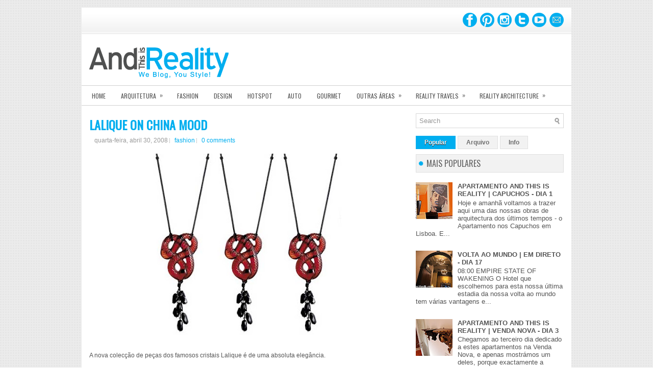

--- FILE ---
content_type: text/html; charset=UTF-8
request_url: http://www.andthisisreality.com/2008/04/lalique-on-china-mood.html
body_size: 36542
content:
<!DOCTYPE html>
<html dir='ltr' xmlns='http://www.w3.org/1999/xhtml' xmlns:b='http://www.google.com/2005/gml/b' xmlns:data='http://www.google.com/2005/gml/data' xmlns:expr='http://www.google.com/2005/gml/expr'>
<head>
<link href='https://www.blogger.com/static/v1/widgets/2944754296-widget_css_bundle.css' rel='stylesheet' type='text/css'/>
<meta content='26ab70f89e12a98e395ec3d4f1277df0' name='p:domain_verify'/>
<link href='http://fonts.googleapis.com/css?family=Oswald' rel='stylesheet' type='text/css'/>
<meta content='text/html; charset=UTF-8' http-equiv='Content-Type'/>
<meta content='blogger' name='generator'/>
<link href='http://www.andthisisreality.com/favicon.ico' rel='icon' type='image/x-icon'/>
<link href='http://www.andthisisreality.com/2008/04/lalique-on-china-mood.html' rel='canonical'/>
<link rel="alternate" type="application/atom+xml" title="... And This is Reality - Atom" href="http://www.andthisisreality.com/feeds/posts/default" />
<link rel="alternate" type="application/rss+xml" title="... And This is Reality - RSS" href="http://www.andthisisreality.com/feeds/posts/default?alt=rss" />
<link rel="service.post" type="application/atom+xml" title="... And This is Reality - Atom" href="https://www.blogger.com/feeds/3956552304616612069/posts/default" />

<link rel="alternate" type="application/atom+xml" title="... And This is Reality - Atom" href="http://www.andthisisreality.com/feeds/430795437545444775/comments/default" />
<!--Can't find substitution for tag [blog.ieCssRetrofitLinks]-->
<link href='https://blogger.googleusercontent.com/img/b/R29vZ2xl/AVvXsEhAS_3TKHlq74LIaU3y6T0Esx2f2BTyQr3lKCyxUOt8Y05woZFTEFbmhV21GIciWUIbty1z_B2vHj2kcM8gSwTKmws4CBFVyPvzTXXDYqGZxzWGGqyczrJ9IldBQAkVFGb6IheaeabWYw/s400/lalique.jpg' rel='image_src'/>
<meta content='http://www.andthisisreality.com/2008/04/lalique-on-china-mood.html' property='og:url'/>
<meta content='LALIQUE ON CHINA MOOD' property='og:title'/>
<meta content='A nova colecção de peças dos famosos cristais Lalique é de uma absoluta elegância. Esta famosa marca de cristais francesa tem como referênci...' property='og:description'/>
<meta content='https://blogger.googleusercontent.com/img/b/R29vZ2xl/AVvXsEhAS_3TKHlq74LIaU3y6T0Esx2f2BTyQr3lKCyxUOt8Y05woZFTEFbmhV21GIciWUIbty1z_B2vHj2kcM8gSwTKmws4CBFVyPvzTXXDYqGZxzWGGqyczrJ9IldBQAkVFGb6IheaeabWYw/w1200-h630-p-k-no-nu/lalique.jpg' property='og:image'/>
<!-- Start www.bloggertipandtrick.net: Changing the Blogger Title Tag -->
<title>LALIQUE ON CHINA MOOD ~ ... And This is Reality</title>
<!-- End www.bloggertipandtrick.net: Changing the Blogger Title Tag -->
<link href='YOUR-FAVICON-URL' rel='shortcut icon' type='image/vnd.microsoft.icon'/>
<style id='page-skin-1' type='text/css'><!--
/*
-----------------------------------------------
Blogger Template Style
Name:   Instinct
Author: Lasantha Bandara
URL 1:  http://www.premiumbloggertemplates.com/
URL 2:  http://www.bloggertipandtrick.net/
Date:   December 2011
License:  This free Blogger template is licensed under the Creative Commons Attribution 3.0 License, which permits both personal and commercial use.
However, to satisfy the 'attribution' clause of the license, you are required to keep the footer links intact which provides due credit to its authors. For more specific details about the license, you may visit the URL below:
http://creativecommons.org/licenses/by/3.0/
----------------------------------------------- */
/* Variable definitions
====================
<Variable name="bgcolor" description="Page Background Color"
type="color" default="#fff">
<Variable name="textcolor" description="Text Color"
type="color" default="#333">
<Variable name="linkcolor" description="Link Color"
type="color" default="#58a">
<Variable name="pagetitlecolor" description="Blog Title Color"
type="color" default="#666">
<Variable name="descriptioncolor" description="Blog Description Color"
type="color" default="#999">
<Variable name="titlecolor" description="Post Title Color"
type="color" default="#c60">
<Variable name="bordercolor" description="Border Color"
type="color" default="#ccc">
<Variable name="sidebarcolor" description="Sidebar Title Color"
type="color" default="#999">
<Variable name="sidebartextcolor" description="Sidebar Text Color"
type="color" default="#666">
<Variable name="visitedlinkcolor" description="Visited Link Color"
type="color" default="#999">
<Variable name="bodyfont" description="Text Font"
type="font" default="normal normal 100% Georgia, Serif">
<Variable name="headerfont" description="Sidebar Title Font"
type="font"
default="normal normal 78% 'Trebuchet MS',Trebuchet,Arial,Verdana,Sans-serif">
<Variable name="pagetitlefont" description="Blog Title Font"
type="font"
default="normal normal 200% Georgia, Serif">
<Variable name="descriptionfont" description="Blog Description Font"
type="font"
default="normal normal 78% 'Trebuchet MS', Trebuchet, Arial, Verdana, Sans-serif">
<Variable name="postfooterfont" description="Post Footer Font"
type="font"
default="normal normal 78% 'Trebuchet MS', Trebuchet, Arial, Verdana, Sans-serif">
<Variable name="startSide" description="Side where text starts in blog language"
type="automatic" default="left">
<Variable name="endSide" description="Side where text ends in blog language"
type="automatic" default="right">
*/
/* Use this with templates/template-twocol.html */

--></style>
<script src='https://ajax.googleapis.com/ajax/libs/jquery/1.5.1/jquery.min.js' type='text/javascript'></script>
<script type='text/javascript'>
//<![CDATA[

(function($){
	/* hoverIntent by Brian Cherne */
	$.fn.hoverIntent = function(f,g) {
		// default configuration options
		var cfg = {
			sensitivity: 7,
			interval: 100,
			timeout: 0
		};
		// override configuration options with user supplied object
		cfg = $.extend(cfg, g ? { over: f, out: g } : f );

		// instantiate variables
		// cX, cY = current X and Y position of mouse, updated by mousemove event
		// pX, pY = previous X and Y position of mouse, set by mouseover and polling interval
		var cX, cY, pX, pY;

		// A private function for getting mouse position
		var track = function(ev) {
			cX = ev.pageX;
			cY = ev.pageY;
		};

		// A private function for comparing current and previous mouse position
		var compare = function(ev,ob) {
			ob.hoverIntent_t = clearTimeout(ob.hoverIntent_t);
			// compare mouse positions to see if they've crossed the threshold
			if ( ( Math.abs(pX-cX) + Math.abs(pY-cY) ) < cfg.sensitivity ) {
				$(ob).unbind("mousemove",track);
				// set hoverIntent state to true (so mouseOut can be called)
				ob.hoverIntent_s = 1;
				return cfg.over.apply(ob,[ev]);
			} else {
				// set previous coordinates for next time
				pX = cX; pY = cY;
				// use self-calling timeout, guarantees intervals are spaced out properly (avoids JavaScript timer bugs)
				ob.hoverIntent_t = setTimeout( function(){compare(ev, ob);} , cfg.interval );
			}
		};

		// A private function for delaying the mouseOut function
		var delay = function(ev,ob) {
			ob.hoverIntent_t = clearTimeout(ob.hoverIntent_t);
			ob.hoverIntent_s = 0;
			return cfg.out.apply(ob,[ev]);
		};

		// A private function for handling mouse 'hovering'
		var handleHover = function(e) {
			// next three lines copied from jQuery.hover, ignore children onMouseOver/onMouseOut
			var p = (e.type == "mouseover" ? e.fromElement : e.toElement) || e.relatedTarget;
			while ( p && p != this ) { try { p = p.parentNode; } catch(e) { p = this; } }
			if ( p == this ) { return false; }

			// copy objects to be passed into t (required for event object to be passed in IE)
			var ev = jQuery.extend({},e);
			var ob = this;

			// cancel hoverIntent timer if it exists
			if (ob.hoverIntent_t) { ob.hoverIntent_t = clearTimeout(ob.hoverIntent_t); }

			// else e.type == "onmouseover"
			if (e.type == "mouseover") {
				// set "previous" X and Y position based on initial entry point
				pX = ev.pageX; pY = ev.pageY;
				// update "current" X and Y position based on mousemove
				$(ob).bind("mousemove",track);
				// start polling interval (self-calling timeout) to compare mouse coordinates over time
				if (ob.hoverIntent_s != 1) { ob.hoverIntent_t = setTimeout( function(){compare(ev,ob);} , cfg.interval );}

			// else e.type == "onmouseout"
			} else {
				// unbind expensive mousemove event
				$(ob).unbind("mousemove",track);
				// if hoverIntent state is true, then call the mouseOut function after the specified delay
				if (ob.hoverIntent_s == 1) { ob.hoverIntent_t = setTimeout( function(){delay(ev,ob);} , cfg.timeout );}
			}
		};

		// bind the function to the two event listeners
		return this.mouseover(handleHover).mouseout(handleHover);
	};
	
})(jQuery);

//]]>
</script>
<script type='text/javascript'>
//<![CDATA[

/*
 * Superfish v1.4.8 - jQuery menu widget
 * Copyright (c) 2008 Joel Birch
 *
 * Dual licensed under the MIT and GPL licenses:
 * 	http://www.opensource.org/licenses/mit-license.php
 * 	http://www.gnu.org/licenses/gpl.html
 *
 * CHANGELOG: http://users.tpg.com.au/j_birch/plugins/superfish/changelog.txt
 */

;(function($){
	$.fn.superfish = function(op){

		var sf = $.fn.superfish,
			c = sf.c,
			$arrow = $(['<span class="',c.arrowClass,'"> &#187;</span>'].join('')),
			over = function(){
				var $$ = $(this), menu = getMenu($$);
				clearTimeout(menu.sfTimer);
				$$.showSuperfishUl().siblings().hideSuperfishUl();
			},
			out = function(){
				var $$ = $(this), menu = getMenu($$), o = sf.op;
				clearTimeout(menu.sfTimer);
				menu.sfTimer=setTimeout(function(){
					o.retainPath=($.inArray($$[0],o.$path)>-1);
					$$.hideSuperfishUl();
					if (o.$path.length && $$.parents(['li.',o.hoverClass].join('')).length<1){over.call(o.$path);}
				},o.delay);	
			},
			getMenu = function($menu){
				var menu = $menu.parents(['ul.',c.menuClass,':first'].join(''))[0];
				sf.op = sf.o[menu.serial];
				return menu;
			},
			addArrow = function($a){ $a.addClass(c.anchorClass).append($arrow.clone()); };
			
		return this.each(function() {
			var s = this.serial = sf.o.length;
			var o = $.extend({},sf.defaults,op);
			o.$path = $('li.'+o.pathClass,this).slice(0,o.pathLevels).each(function(){
				$(this).addClass([o.hoverClass,c.bcClass].join(' '))
					.filter('li:has(ul)').removeClass(o.pathClass);
			});
			sf.o[s] = sf.op = o;
			
			$('li:has(ul)',this)[($.fn.hoverIntent && !o.disableHI) ? 'hoverIntent' : 'hover'](over,out).each(function() {
				if (o.autoArrows) addArrow( $('>a:first-child',this) );
			})
			.not('.'+c.bcClass)
				.hideSuperfishUl();
			
			var $a = $('a',this);
			$a.each(function(i){
				var $li = $a.eq(i).parents('li');
				$a.eq(i).focus(function(){over.call($li);}).blur(function(){out.call($li);});
			});
			o.onInit.call(this);
			
		}).each(function() {
			var menuClasses = [c.menuClass];
			if (sf.op.dropShadows  && !($.browser.msie && $.browser.version < 7)) menuClasses.push(c.shadowClass);
			$(this).addClass(menuClasses.join(' '));
		});
	};

	var sf = $.fn.superfish;
	sf.o = [];
	sf.op = {};
	sf.IE7fix = function(){
		var o = sf.op;
		if ($.browser.msie && $.browser.version > 6 && o.dropShadows && o.animation.opacity!=undefined)
			this.toggleClass(sf.c.shadowClass+'-off');
		};
	sf.c = {
		bcClass     : 'sf-breadcrumb',
		menuClass   : 'sf-js-enabled',
		anchorClass : 'sf-with-ul',
		arrowClass  : 'sf-sub-indicator',
		shadowClass : 'sf-shadow'
	};
	sf.defaults = {
		hoverClass	: 'sfHover',
		pathClass	: 'overideThisToUse',
		pathLevels	: 1,
		delay		: 800,
		animation	: {opacity:'show'},
		speed		: 'normal',
		autoArrows	: true,
		dropShadows : true,
		disableHI	: false,		// true disables hoverIntent detection
		onInit		: function(){}, // callback functions
		onBeforeShow: function(){},
		onShow		: function(){},
		onHide		: function(){}
	};
	$.fn.extend({
		hideSuperfishUl : function(){
			var o = sf.op,
				not = (o.retainPath===true) ? o.$path : '';
			o.retainPath = false;
			var $ul = $(['li.',o.hoverClass].join(''),this).add(this).not(not).removeClass(o.hoverClass)
					.find('>ul').hide().css('visibility','hidden');
			o.onHide.call($ul);
			return this;
		},
		showSuperfishUl : function(){
			var o = sf.op,
				sh = sf.c.shadowClass+'-off',
				$ul = this.addClass(o.hoverClass)
					.find('>ul:hidden').css('visibility','visible');
			sf.IE7fix.call($ul);
			o.onBeforeShow.call($ul);
			$ul.animate(o.animation,o.speed,function(){ sf.IE7fix.call($ul); o.onShow.call($ul); });
			return this;
		}
	});

})(jQuery);



//]]>
</script>
<script type='text/javascript'>
//<![CDATA[

/*
 * jQuery Cycle Plugin (with Transition Definitions)
 * Examples and documentation at: http://jquery.malsup.com/cycle/
 * Copyright (c) 2007-2010 M. Alsup
 * Version: 2.88 (08-JUN-2010)
 * Dual licensed under the MIT and GPL licenses.
 * http://jquery.malsup.com/license.html
 * Requires: jQuery v1.2.6 or later
 */
(function($){var ver="2.88";if($.support==undefined){$.support={opacity:!($.browser.msie)};}function debug(s){if($.fn.cycle.debug){log(s);}}function log(){if(window.console&&window.console.log){window.console.log("[cycle] "+Array.prototype.join.call(arguments," "));}}$.fn.cycle=function(options,arg2){var o={s:this.selector,c:this.context};if(this.length===0&&options!="stop"){if(!$.isReady&&o.s){log("DOM not ready, queuing slideshow");$(function(){$(o.s,o.c).cycle(options,arg2);});return this;}log("terminating; zero elements found by selector"+($.isReady?"":" (DOM not ready)"));return this;}return this.each(function(){var opts=handleArguments(this,options,arg2);if(opts===false){return;}opts.updateActivePagerLink=opts.updateActivePagerLink||$.fn.cycle.updateActivePagerLink;if(this.cycleTimeout){clearTimeout(this.cycleTimeout);}this.cycleTimeout=this.cyclePause=0;var $cont=$(this);var $slides=opts.slideExpr?$(opts.slideExpr,this):$cont.children();var els=$slides.get();if(els.length<2){log("terminating; too few slides: "+els.length);return;}var opts2=buildOptions($cont,$slides,els,opts,o);if(opts2===false){return;}var startTime=opts2.continuous?10:getTimeout(els[opts2.currSlide],els[opts2.nextSlide],opts2,!opts2.rev);if(startTime){startTime+=(opts2.delay||0);if(startTime<10){startTime=10;}debug("first timeout: "+startTime);this.cycleTimeout=setTimeout(function(){go(els,opts2,0,(!opts2.rev&&!opts.backwards));},startTime);}});};function handleArguments(cont,options,arg2){if(cont.cycleStop==undefined){cont.cycleStop=0;}if(options===undefined||options===null){options={};}if(options.constructor==String){switch(options){case"destroy":case"stop":var opts=$(cont).data("cycle.opts");if(!opts){return false;}cont.cycleStop++;if(cont.cycleTimeout){clearTimeout(cont.cycleTimeout);}cont.cycleTimeout=0;$(cont).removeData("cycle.opts");if(options=="destroy"){destroy(opts);}return false;case"toggle":cont.cyclePause=(cont.cyclePause===1)?0:1;checkInstantResume(cont.cyclePause,arg2,cont);return false;case"pause":cont.cyclePause=1;return false;case"resume":cont.cyclePause=0;checkInstantResume(false,arg2,cont);return false;case"prev":case"next":var opts=$(cont).data("cycle.opts");if(!opts){log('options not found, "prev/next" ignored');return false;}$.fn.cycle[options](opts);return false;default:options={fx:options};}return options;}else{if(options.constructor==Number){var num=options;options=$(cont).data("cycle.opts");if(!options){log("options not found, can not advance slide");return false;}if(num<0||num>=options.elements.length){log("invalid slide index: "+num);return false;}options.nextSlide=num;if(cont.cycleTimeout){clearTimeout(cont.cycleTimeout);cont.cycleTimeout=0;}if(typeof arg2=="string"){options.oneTimeFx=arg2;}go(options.elements,options,1,num>=options.currSlide);return false;}}return options;function checkInstantResume(isPaused,arg2,cont){if(!isPaused&&arg2===true){var options=$(cont).data("cycle.opts");if(!options){log("options not found, can not resume");return false;}if(cont.cycleTimeout){clearTimeout(cont.cycleTimeout);cont.cycleTimeout=0;}go(options.elements,options,1,(!opts.rev&&!opts.backwards));}}}function removeFilter(el,opts){if(!$.support.opacity&&opts.cleartype&&el.style.filter){try{el.style.removeAttribute("filter");}catch(smother){}}}function destroy(opts){if(opts.next){$(opts.next).unbind(opts.prevNextEvent);}if(opts.prev){$(opts.prev).unbind(opts.prevNextEvent);}if(opts.pager||opts.pagerAnchorBuilder){$.each(opts.pagerAnchors||[],function(){this.unbind().remove();});}opts.pagerAnchors=null;if(opts.destroy){opts.destroy(opts);}}function buildOptions($cont,$slides,els,options,o){var opts=$.extend({},$.fn.cycle.defaults,options||{},$.metadata?$cont.metadata():$.meta?$cont.data():{});if(opts.autostop){opts.countdown=opts.autostopCount||els.length;}var cont=$cont[0];$cont.data("cycle.opts",opts);opts.$cont=$cont;opts.stopCount=cont.cycleStop;opts.elements=els;opts.before=opts.before?[opts.before]:[];opts.after=opts.after?[opts.after]:[];opts.after.unshift(function(){opts.busy=0;});if(!$.support.opacity&&opts.cleartype){opts.after.push(function(){removeFilter(this,opts);});}if(opts.continuous){opts.after.push(function(){go(els,opts,0,(!opts.rev&&!opts.backwards));});}saveOriginalOpts(opts);if(!$.support.opacity&&opts.cleartype&&!opts.cleartypeNoBg){clearTypeFix($slides);}if($cont.css("position")=="static"){$cont.css("position","relative");}if(opts.width){$cont.width(opts.width);}if(opts.height&&opts.height!="auto"){$cont.height(opts.height);}if(opts.startingSlide){opts.startingSlide=parseInt(opts.startingSlide);}else{if(opts.backwards){opts.startingSlide=els.length-1;}}if(opts.random){opts.randomMap=[];for(var i=0;i<els.length;i++){opts.randomMap.push(i);}opts.randomMap.sort(function(a,b){return Math.random()-0.5;});opts.randomIndex=1;opts.startingSlide=opts.randomMap[1];}else{if(opts.startingSlide>=els.length){opts.startingSlide=0;}}opts.currSlide=opts.startingSlide||0;var first=opts.startingSlide;$slides.css({position:"absolute",top:0,left:0}).hide().each(function(i){var z;if(opts.backwards){z=first?i<=first?els.length+(i-first):first-i:els.length-i;}else{z=first?i>=first?els.length-(i-first):first-i:els.length-i;}$(this).css("z-index",z);});$(els[first]).css("opacity",1).show();removeFilter(els[first],opts);if(opts.fit&&opts.width){$slides.width(opts.width);}if(opts.fit&&opts.height&&opts.height!="auto"){$slides.height(opts.height);}var reshape=opts.containerResize&&!$cont.innerHeight();if(reshape){var maxw=0,maxh=0;for(var j=0;j<els.length;j++){var $e=$(els[j]),e=$e[0],w=$e.outerWidth(),h=$e.outerHeight();if(!w){w=e.offsetWidth||e.width||$e.attr("width");}if(!h){h=e.offsetHeight||e.height||$e.attr("height");}maxw=w>maxw?w:maxw;maxh=h>maxh?h:maxh;}if(maxw>0&&maxh>0){$cont.css({width:maxw+"px",height:maxh+"px"});}}if(opts.pause){$cont.hover(function(){this.cyclePause++;},function(){this.cyclePause--;});}if(supportMultiTransitions(opts)===false){return false;}var requeue=false;options.requeueAttempts=options.requeueAttempts||0;$slides.each(function(){var $el=$(this);this.cycleH=(opts.fit&&opts.height)?opts.height:($el.height()||this.offsetHeight||this.height||$el.attr("height")||0);this.cycleW=(opts.fit&&opts.width)?opts.width:($el.width()||this.offsetWidth||this.width||$el.attr("width")||0);if($el.is("img")){var loadingIE=($.browser.msie&&this.cycleW==28&&this.cycleH==30&&!this.complete);var loadingFF=($.browser.mozilla&&this.cycleW==34&&this.cycleH==19&&!this.complete);var loadingOp=($.browser.opera&&((this.cycleW==42&&this.cycleH==19)||(this.cycleW==37&&this.cycleH==17))&&!this.complete);var loadingOther=(this.cycleH==0&&this.cycleW==0&&!this.complete);if(loadingIE||loadingFF||loadingOp||loadingOther){if(o.s&&opts.requeueOnImageNotLoaded&&++options.requeueAttempts<100){log(options.requeueAttempts," - img slide not loaded, requeuing slideshow: ",this.src,this.cycleW,this.cycleH);setTimeout(function(){$(o.s,o.c).cycle(options);},opts.requeueTimeout);requeue=true;return false;}else{log("could not determine size of image: "+this.src,this.cycleW,this.cycleH);}}}return true;});if(requeue){return false;}opts.cssBefore=opts.cssBefore||{};opts.animIn=opts.animIn||{};opts.animOut=opts.animOut||{};$slides.not(":eq("+first+")").css(opts.cssBefore);if(opts.cssFirst){$($slides[first]).css(opts.cssFirst);}if(opts.timeout){opts.timeout=parseInt(opts.timeout);if(opts.speed.constructor==String){opts.speed=$.fx.speeds[opts.speed]||parseInt(opts.speed);}if(!opts.sync){opts.speed=opts.speed/2;}var buffer=opts.fx=="shuffle"?500:250;while((opts.timeout-opts.speed)<buffer){opts.timeout+=opts.speed;}}if(opts.easing){opts.easeIn=opts.easeOut=opts.easing;}if(!opts.speedIn){opts.speedIn=opts.speed;}if(!opts.speedOut){opts.speedOut=opts.speed;}opts.slideCount=els.length;opts.currSlide=opts.lastSlide=first;if(opts.random){if(++opts.randomIndex==els.length){opts.randomIndex=0;}opts.nextSlide=opts.randomMap[opts.randomIndex];}else{if(opts.backwards){opts.nextSlide=opts.startingSlide==0?(els.length-1):opts.startingSlide-1;}else{opts.nextSlide=opts.startingSlide>=(els.length-1)?0:opts.startingSlide+1;}}if(!opts.multiFx){var init=$.fn.cycle.transitions[opts.fx];if($.isFunction(init)){init($cont,$slides,opts);}else{if(opts.fx!="custom"&&!opts.multiFx){log("unknown transition: "+opts.fx,"; slideshow terminating");return false;}}}var e0=$slides[first];if(opts.before.length){opts.before[0].apply(e0,[e0,e0,opts,true]);}if(opts.after.length>1){opts.after[1].apply(e0,[e0,e0,opts,true]);}if(opts.next){$(opts.next).bind(opts.prevNextEvent,function(){return advance(opts,opts.rev?-1:1);});}if(opts.prev){$(opts.prev).bind(opts.prevNextEvent,function(){return advance(opts,opts.rev?1:-1);});}if(opts.pager||opts.pagerAnchorBuilder){buildPager(els,opts);}exposeAddSlide(opts,els);return opts;}function saveOriginalOpts(opts){opts.original={before:[],after:[]};opts.original.cssBefore=$.extend({},opts.cssBefore);opts.original.cssAfter=$.extend({},opts.cssAfter);opts.original.animIn=$.extend({},opts.animIn);opts.original.animOut=$.extend({},opts.animOut);$.each(opts.before,function(){opts.original.before.push(this);});$.each(opts.after,function(){opts.original.after.push(this);});}function supportMultiTransitions(opts){var i,tx,txs=$.fn.cycle.transitions;if(opts.fx.indexOf(",")>0){opts.multiFx=true;opts.fxs=opts.fx.replace(/\s*/g,"").split(",");for(i=0;i<opts.fxs.length;i++){var fx=opts.fxs[i];tx=txs[fx];if(!tx||!txs.hasOwnProperty(fx)||!$.isFunction(tx)){log("discarding unknown transition: ",fx);opts.fxs.splice(i,1);i--;}}if(!opts.fxs.length){log("No valid transitions named; slideshow terminating.");return false;}}else{if(opts.fx=="all"){opts.multiFx=true;opts.fxs=[];for(p in txs){tx=txs[p];if(txs.hasOwnProperty(p)&&$.isFunction(tx)){opts.fxs.push(p);}}}}if(opts.multiFx&&opts.randomizeEffects){var r1=Math.floor(Math.random()*20)+30;for(i=0;i<r1;i++){var r2=Math.floor(Math.random()*opts.fxs.length);opts.fxs.push(opts.fxs.splice(r2,1)[0]);}debug("randomized fx sequence: ",opts.fxs);}return true;}function exposeAddSlide(opts,els){opts.addSlide=function(newSlide,prepend){var $s=$(newSlide),s=$s[0];if(!opts.autostopCount){opts.countdown++;}els[prepend?"unshift":"push"](s);if(opts.els){opts.els[prepend?"unshift":"push"](s);}opts.slideCount=els.length;$s.css("position","absolute");$s[prepend?"prependTo":"appendTo"](opts.$cont);if(prepend){opts.currSlide++;opts.nextSlide++;}if(!$.support.opacity&&opts.cleartype&&!opts.cleartypeNoBg){clearTypeFix($s);}if(opts.fit&&opts.width){$s.width(opts.width);}if(opts.fit&&opts.height&&opts.height!="auto"){$slides.height(opts.height);}s.cycleH=(opts.fit&&opts.height)?opts.height:$s.height();s.cycleW=(opts.fit&&opts.width)?opts.width:$s.width();$s.css(opts.cssBefore);if(opts.pager||opts.pagerAnchorBuilder){$.fn.cycle.createPagerAnchor(els.length-1,s,$(opts.pager),els,opts);}if($.isFunction(opts.onAddSlide)){opts.onAddSlide($s);}else{$s.hide();}};}$.fn.cycle.resetState=function(opts,fx){fx=fx||opts.fx;opts.before=[];opts.after=[];opts.cssBefore=$.extend({},opts.original.cssBefore);opts.cssAfter=$.extend({},opts.original.cssAfter);opts.animIn=$.extend({},opts.original.animIn);opts.animOut=$.extend({},opts.original.animOut);opts.fxFn=null;$.each(opts.original.before,function(){opts.before.push(this);});$.each(opts.original.after,function(){opts.after.push(this);});var init=$.fn.cycle.transitions[fx];if($.isFunction(init)){init(opts.$cont,$(opts.elements),opts);}};function go(els,opts,manual,fwd){if(manual&&opts.busy&&opts.manualTrump){debug("manualTrump in go(), stopping active transition");$(els).stop(true,true);opts.busy=false;}if(opts.busy){debug("transition active, ignoring new tx request");return;}var p=opts.$cont[0],curr=els[opts.currSlide],next=els[opts.nextSlide];if(p.cycleStop!=opts.stopCount||p.cycleTimeout===0&&!manual){return;}if(!manual&&!p.cyclePause&&!opts.bounce&&((opts.autostop&&(--opts.countdown<=0))||(opts.nowrap&&!opts.random&&opts.nextSlide<opts.currSlide))){if(opts.end){opts.end(opts);}return;}var changed=false;if((manual||!p.cyclePause)&&(opts.nextSlide!=opts.currSlide)){changed=true;var fx=opts.fx;curr.cycleH=curr.cycleH||$(curr).height();curr.cycleW=curr.cycleW||$(curr).width();next.cycleH=next.cycleH||$(next).height();next.cycleW=next.cycleW||$(next).width();if(opts.multiFx){if(opts.lastFx==undefined||++opts.lastFx>=opts.fxs.length){opts.lastFx=0;}fx=opts.fxs[opts.lastFx];opts.currFx=fx;}if(opts.oneTimeFx){fx=opts.oneTimeFx;opts.oneTimeFx=null;}$.fn.cycle.resetState(opts,fx);if(opts.before.length){$.each(opts.before,function(i,o){if(p.cycleStop!=opts.stopCount){return;}o.apply(next,[curr,next,opts,fwd]);});}var after=function(){$.each(opts.after,function(i,o){if(p.cycleStop!=opts.stopCount){return;}o.apply(next,[curr,next,opts,fwd]);});};debug("tx firing; currSlide: "+opts.currSlide+"; nextSlide: "+opts.nextSlide);opts.busy=1;if(opts.fxFn){opts.fxFn(curr,next,opts,after,fwd,manual&&opts.fastOnEvent);}else{if($.isFunction($.fn.cycle[opts.fx])){$.fn.cycle[opts.fx](curr,next,opts,after,fwd,manual&&opts.fastOnEvent);}else{$.fn.cycle.custom(curr,next,opts,after,fwd,manual&&opts.fastOnEvent);}}}if(changed||opts.nextSlide==opts.currSlide){opts.lastSlide=opts.currSlide;if(opts.random){opts.currSlide=opts.nextSlide;if(++opts.randomIndex==els.length){opts.randomIndex=0;}opts.nextSlide=opts.randomMap[opts.randomIndex];if(opts.nextSlide==opts.currSlide){opts.nextSlide=(opts.currSlide==opts.slideCount-1)?0:opts.currSlide+1;}}else{if(opts.backwards){var roll=(opts.nextSlide-1)<0;if(roll&&opts.bounce){opts.backwards=!opts.backwards;opts.nextSlide=1;opts.currSlide=0;}else{opts.nextSlide=roll?(els.length-1):opts.nextSlide-1;opts.currSlide=roll?0:opts.nextSlide+1;}}else{var roll=(opts.nextSlide+1)==els.length;if(roll&&opts.bounce){opts.backwards=!opts.backwards;opts.nextSlide=els.length-2;opts.currSlide=els.length-1;}else{opts.nextSlide=roll?0:opts.nextSlide+1;opts.currSlide=roll?els.length-1:opts.nextSlide-1;}}}}if(changed&&opts.pager){opts.updateActivePagerLink(opts.pager,opts.currSlide,opts.activePagerClass);}var ms=0;if(opts.timeout&&!opts.continuous){ms=getTimeout(els[opts.currSlide],els[opts.nextSlide],opts,fwd);}else{if(opts.continuous&&p.cyclePause){ms=10;}}if(ms>0){p.cycleTimeout=setTimeout(function(){go(els,opts,0,(!opts.rev&&!opts.backwards));},ms);}}$.fn.cycle.updateActivePagerLink=function(pager,currSlide,clsName){$(pager).each(function(){$(this).children().removeClass(clsName).eq(currSlide).addClass(clsName);});};function getTimeout(curr,next,opts,fwd){if(opts.timeoutFn){var t=opts.timeoutFn.call(curr,curr,next,opts,fwd);while((t-opts.speed)<250){t+=opts.speed;}debug("calculated timeout: "+t+"; speed: "+opts.speed);if(t!==false){return t;}}return opts.timeout;}$.fn.cycle.next=function(opts){advance(opts,opts.rev?-1:1);};$.fn.cycle.prev=function(opts){advance(opts,opts.rev?1:-1);};function advance(opts,val){var els=opts.elements;var p=opts.$cont[0],timeout=p.cycleTimeout;if(timeout){clearTimeout(timeout);p.cycleTimeout=0;}if(opts.random&&val<0){opts.randomIndex--;if(--opts.randomIndex==-2){opts.randomIndex=els.length-2;}else{if(opts.randomIndex==-1){opts.randomIndex=els.length-1;}}opts.nextSlide=opts.randomMap[opts.randomIndex];}else{if(opts.random){opts.nextSlide=opts.randomMap[opts.randomIndex];}else{opts.nextSlide=opts.currSlide+val;if(opts.nextSlide<0){if(opts.nowrap){return false;}opts.nextSlide=els.length-1;}else{if(opts.nextSlide>=els.length){if(opts.nowrap){return false;}opts.nextSlide=0;}}}}var cb=opts.onPrevNextEvent||opts.prevNextClick;if($.isFunction(cb)){cb(val>0,opts.nextSlide,els[opts.nextSlide]);}go(els,opts,1,val>=0);return false;}function buildPager(els,opts){var $p=$(opts.pager);$.each(els,function(i,o){$.fn.cycle.createPagerAnchor(i,o,$p,els,opts);});opts.updateActivePagerLink(opts.pager,opts.startingSlide,opts.activePagerClass);}$.fn.cycle.createPagerAnchor=function(i,el,$p,els,opts){var a;if($.isFunction(opts.pagerAnchorBuilder)){a=opts.pagerAnchorBuilder(i,el);debug("pagerAnchorBuilder("+i+", el) returned: "+a);}else{a='<a href="#">'+(i+1)+"</a>";}if(!a){return;}var $a=$(a);if($a.parents("body").length===0){var arr=[];if($p.length>1){$p.each(function(){var $clone=$a.clone(true);$(this).append($clone);arr.push($clone[0]);});$a=$(arr);}else{$a.appendTo($p);}}opts.pagerAnchors=opts.pagerAnchors||[];opts.pagerAnchors.push($a);$a.bind(opts.pagerEvent,function(e){e.preventDefault();opts.nextSlide=i;var p=opts.$cont[0],timeout=p.cycleTimeout;if(timeout){clearTimeout(timeout);p.cycleTimeout=0;}var cb=opts.onPagerEvent||opts.pagerClick;if($.isFunction(cb)){cb(opts.nextSlide,els[opts.nextSlide]);}go(els,opts,1,opts.currSlide<i);});if(!/^click/.test(opts.pagerEvent)&&!opts.allowPagerClickBubble){$a.bind("click.cycle",function(){return false;});}if(opts.pauseOnPagerHover){$a.hover(function(){opts.$cont[0].cyclePause++;},function(){opts.$cont[0].cyclePause--;});}};$.fn.cycle.hopsFromLast=function(opts,fwd){var hops,l=opts.lastSlide,c=opts.currSlide;if(fwd){hops=c>l?c-l:opts.slideCount-l;}else{hops=c<l?l-c:l+opts.slideCount-c;}return hops;};function clearTypeFix($slides){debug("applying clearType background-color hack");function hex(s){s=parseInt(s).toString(16);return s.length<2?"0"+s:s;}function getBg(e){for(;e&&e.nodeName.toLowerCase()!="html";e=e.parentNode){var v=$.css(e,"background-color");if(v.indexOf("rgb")>=0){var rgb=v.match(/\d+/g);return"#"+hex(rgb[0])+hex(rgb[1])+hex(rgb[2]);}if(v&&v!="transparent"){return v;}}return"#ffffff";}$slides.each(function(){$(this).css("background-color",getBg(this));});}$.fn.cycle.commonReset=function(curr,next,opts,w,h,rev){$(opts.elements).not(curr).hide();opts.cssBefore.opacity=1;opts.cssBefore.display="block";if(w!==false&&next.cycleW>0){opts.cssBefore.width=next.cycleW;}if(h!==false&&next.cycleH>0){opts.cssBefore.height=next.cycleH;}opts.cssAfter=opts.cssAfter||{};opts.cssAfter.display="none";$(curr).css("zIndex",opts.slideCount+(rev===true?1:0));$(next).css("zIndex",opts.slideCount+(rev===true?0:1));};$.fn.cycle.custom=function(curr,next,opts,cb,fwd,speedOverride){var $l=$(curr),$n=$(next);var speedIn=opts.speedIn,speedOut=opts.speedOut,easeIn=opts.easeIn,easeOut=opts.easeOut;$n.css(opts.cssBefore);if(speedOverride){if(typeof speedOverride=="number"){speedIn=speedOut=speedOverride;}else{speedIn=speedOut=1;}easeIn=easeOut=null;}var fn=function(){$n.animate(opts.animIn,speedIn,easeIn,cb);};$l.animate(opts.animOut,speedOut,easeOut,function(){if(opts.cssAfter){$l.css(opts.cssAfter);}if(!opts.sync){fn();}});if(opts.sync){fn();}};$.fn.cycle.transitions={fade:function($cont,$slides,opts){$slides.not(":eq("+opts.currSlide+")").css("opacity",0);opts.before.push(function(curr,next,opts){$.fn.cycle.commonReset(curr,next,opts);opts.cssBefore.opacity=0;});opts.animIn={opacity:1};opts.animOut={opacity:0};opts.cssBefore={top:0,left:0};}};$.fn.cycle.ver=function(){return ver;};$.fn.cycle.defaults={fx:"fade",timeout:4000,timeoutFn:null,continuous:0,speed:1000,speedIn:null,speedOut:null,next:null,prev:null,onPrevNextEvent:null,prevNextEvent:"click.cycle",pager:null,onPagerEvent:null,pagerEvent:"click.cycle",allowPagerClickBubble:false,pagerAnchorBuilder:null,before:null,after:null,end:null,easing:null,easeIn:null,easeOut:null,shuffle:null,animIn:null,animOut:null,cssBefore:null,cssAfter:null,fxFn:null,height:"auto",startingSlide:0,sync:1,random:0,fit:0,containerResize:1,pause:0,pauseOnPagerHover:0,autostop:0,autostopCount:0,delay:0,slideExpr:null,cleartype:!$.support.opacity,cleartypeNoBg:false,nowrap:0,fastOnEvent:0,randomizeEffects:1,rev:0,manualTrump:true,requeueOnImageNotLoaded:true,requeueTimeout:250,activePagerClass:"activeSlide",updateActivePagerLink:null,backwards:false};})(jQuery);
/*
 * jQuery Cycle Plugin Transition Definitions
 * This script is a plugin for the jQuery Cycle Plugin
 * Examples and documentation at: http://malsup.com/jquery/cycle/
 * Copyright (c) 2007-2010 M. Alsup
 * Version:	 2.72
 * Dual licensed under the MIT and GPL licenses:
 * http://www.opensource.org/licenses/mit-license.php
 * http://www.gnu.org/licenses/gpl.html
 */
(function($){$.fn.cycle.transitions.none=function($cont,$slides,opts){opts.fxFn=function(curr,next,opts,after){$(next).show();$(curr).hide();after();};};$.fn.cycle.transitions.scrollUp=function($cont,$slides,opts){$cont.css("overflow","hidden");opts.before.push($.fn.cycle.commonReset);var h=$cont.height();opts.cssBefore={top:h,left:0};opts.cssFirst={top:0};opts.animIn={top:0};opts.animOut={top:-h};};$.fn.cycle.transitions.scrollDown=function($cont,$slides,opts){$cont.css("overflow","hidden");opts.before.push($.fn.cycle.commonReset);var h=$cont.height();opts.cssFirst={top:0};opts.cssBefore={top:-h,left:0};opts.animIn={top:0};opts.animOut={top:h};};$.fn.cycle.transitions.scrollLeft=function($cont,$slides,opts){$cont.css("overflow","hidden");opts.before.push($.fn.cycle.commonReset);var w=$cont.width();opts.cssFirst={left:0};opts.cssBefore={left:w,top:0};opts.animIn={left:0};opts.animOut={left:0-w};};$.fn.cycle.transitions.scrollRight=function($cont,$slides,opts){$cont.css("overflow","hidden");opts.before.push($.fn.cycle.commonReset);var w=$cont.width();opts.cssFirst={left:0};opts.cssBefore={left:-w,top:0};opts.animIn={left:0};opts.animOut={left:w};};$.fn.cycle.transitions.scrollHorz=function($cont,$slides,opts){$cont.css("overflow","hidden").width();opts.before.push(function(curr,next,opts,fwd){$.fn.cycle.commonReset(curr,next,opts);opts.cssBefore.left=fwd?(next.cycleW-1):(1-next.cycleW);opts.animOut.left=fwd?-curr.cycleW:curr.cycleW;});opts.cssFirst={left:0};opts.cssBefore={top:0};opts.animIn={left:0};opts.animOut={top:0};};$.fn.cycle.transitions.scrollVert=function($cont,$slides,opts){$cont.css("overflow","hidden");opts.before.push(function(curr,next,opts,fwd){$.fn.cycle.commonReset(curr,next,opts);opts.cssBefore.top=fwd?(1-next.cycleH):(next.cycleH-1);opts.animOut.top=fwd?curr.cycleH:-curr.cycleH;});opts.cssFirst={top:0};opts.cssBefore={left:0};opts.animIn={top:0};opts.animOut={left:0};};$.fn.cycle.transitions.slideX=function($cont,$slides,opts){opts.before.push(function(curr,next,opts){$(opts.elements).not(curr).hide();$.fn.cycle.commonReset(curr,next,opts,false,true);opts.animIn.width=next.cycleW;});opts.cssBefore={left:0,top:0,width:0};opts.animIn={width:"show"};opts.animOut={width:0};};$.fn.cycle.transitions.slideY=function($cont,$slides,opts){opts.before.push(function(curr,next,opts){$(opts.elements).not(curr).hide();$.fn.cycle.commonReset(curr,next,opts,true,false);opts.animIn.height=next.cycleH;});opts.cssBefore={left:0,top:0,height:0};opts.animIn={height:"show"};opts.animOut={height:0};};$.fn.cycle.transitions.shuffle=function($cont,$slides,opts){var i,w=$cont.css("overflow","visible").width();$slides.css({left:0,top:0});opts.before.push(function(curr,next,opts){$.fn.cycle.commonReset(curr,next,opts,true,true,true);});if(!opts.speedAdjusted){opts.speed=opts.speed/2;opts.speedAdjusted=true;}opts.random=0;opts.shuffle=opts.shuffle||{left:-w,top:15};opts.els=[];for(i=0;i<$slides.length;i++){opts.els.push($slides[i]);}for(i=0;i<opts.currSlide;i++){opts.els.push(opts.els.shift());}opts.fxFn=function(curr,next,opts,cb,fwd){var $el=fwd?$(curr):$(next);$(next).css(opts.cssBefore);var count=opts.slideCount;$el.animate(opts.shuffle,opts.speedIn,opts.easeIn,function(){var hops=$.fn.cycle.hopsFromLast(opts,fwd);for(var k=0;k<hops;k++){fwd?opts.els.push(opts.els.shift()):opts.els.unshift(opts.els.pop());}if(fwd){for(var i=0,len=opts.els.length;i<len;i++){$(opts.els[i]).css("z-index",len-i+count);}}else{var z=$(curr).css("z-index");$el.css("z-index",parseInt(z)+1+count);}$el.animate({left:0,top:0},opts.speedOut,opts.easeOut,function(){$(fwd?this:curr).hide();if(cb){cb();}});});};opts.cssBefore={display:"block",opacity:1,top:0,left:0};};$.fn.cycle.transitions.turnUp=function($cont,$slides,opts){opts.before.push(function(curr,next,opts){$.fn.cycle.commonReset(curr,next,opts,true,false);opts.cssBefore.top=next.cycleH;opts.animIn.height=next.cycleH;});opts.cssFirst={top:0};opts.cssBefore={left:0,height:0};opts.animIn={top:0};opts.animOut={height:0};};$.fn.cycle.transitions.turnDown=function($cont,$slides,opts){opts.before.push(function(curr,next,opts){$.fn.cycle.commonReset(curr,next,opts,true,false);opts.animIn.height=next.cycleH;opts.animOut.top=curr.cycleH;});opts.cssFirst={top:0};opts.cssBefore={left:0,top:0,height:0};opts.animOut={height:0};};$.fn.cycle.transitions.turnLeft=function($cont,$slides,opts){opts.before.push(function(curr,next,opts){$.fn.cycle.commonReset(curr,next,opts,false,true);opts.cssBefore.left=next.cycleW;opts.animIn.width=next.cycleW;});opts.cssBefore={top:0,width:0};opts.animIn={left:0};opts.animOut={width:0};};$.fn.cycle.transitions.turnRight=function($cont,$slides,opts){opts.before.push(function(curr,next,opts){$.fn.cycle.commonReset(curr,next,opts,false,true);opts.animIn.width=next.cycleW;opts.animOut.left=curr.cycleW;});opts.cssBefore={top:0,left:0,width:0};opts.animIn={left:0};opts.animOut={width:0};};$.fn.cycle.transitions.zoom=function($cont,$slides,opts){opts.before.push(function(curr,next,opts){$.fn.cycle.commonReset(curr,next,opts,false,false,true);opts.cssBefore.top=next.cycleH/2;opts.cssBefore.left=next.cycleW/2;opts.animIn={top:0,left:0,width:next.cycleW,height:next.cycleH};opts.animOut={width:0,height:0,top:curr.cycleH/2,left:curr.cycleW/2};});opts.cssFirst={top:0,left:0};opts.cssBefore={width:0,height:0};};$.fn.cycle.transitions.fadeZoom=function($cont,$slides,opts){opts.before.push(function(curr,next,opts){$.fn.cycle.commonReset(curr,next,opts,false,false);opts.cssBefore.left=next.cycleW/2;opts.cssBefore.top=next.cycleH/2;opts.animIn={top:0,left:0,width:next.cycleW,height:next.cycleH};});opts.cssBefore={width:0,height:0};opts.animOut={opacity:0};};$.fn.cycle.transitions.blindX=function($cont,$slides,opts){var w=$cont.css("overflow","hidden").width();opts.before.push(function(curr,next,opts){$.fn.cycle.commonReset(curr,next,opts);opts.animIn.width=next.cycleW;opts.animOut.left=curr.cycleW;});opts.cssBefore={left:w,top:0};opts.animIn={left:0};opts.animOut={left:w};};$.fn.cycle.transitions.blindY=function($cont,$slides,opts){var h=$cont.css("overflow","hidden").height();opts.before.push(function(curr,next,opts){$.fn.cycle.commonReset(curr,next,opts);opts.animIn.height=next.cycleH;opts.animOut.top=curr.cycleH;});opts.cssBefore={top:h,left:0};opts.animIn={top:0};opts.animOut={top:h};};$.fn.cycle.transitions.blindZ=function($cont,$slides,opts){var h=$cont.css("overflow","hidden").height();var w=$cont.width();opts.before.push(function(curr,next,opts){$.fn.cycle.commonReset(curr,next,opts);opts.animIn.height=next.cycleH;opts.animOut.top=curr.cycleH;});opts.cssBefore={top:h,left:w};opts.animIn={top:0,left:0};opts.animOut={top:h,left:w};};$.fn.cycle.transitions.growX=function($cont,$slides,opts){opts.before.push(function(curr,next,opts){$.fn.cycle.commonReset(curr,next,opts,false,true);opts.cssBefore.left=this.cycleW/2;opts.animIn={left:0,width:this.cycleW};opts.animOut={left:0};});opts.cssBefore={width:0,top:0};};$.fn.cycle.transitions.growY=function($cont,$slides,opts){opts.before.push(function(curr,next,opts){$.fn.cycle.commonReset(curr,next,opts,true,false);opts.cssBefore.top=this.cycleH/2;opts.animIn={top:0,height:this.cycleH};opts.animOut={top:0};});opts.cssBefore={height:0,left:0};};$.fn.cycle.transitions.curtainX=function($cont,$slides,opts){opts.before.push(function(curr,next,opts){$.fn.cycle.commonReset(curr,next,opts,false,true,true);opts.cssBefore.left=next.cycleW/2;opts.animIn={left:0,width:this.cycleW};opts.animOut={left:curr.cycleW/2,width:0};});opts.cssBefore={top:0,width:0};};$.fn.cycle.transitions.curtainY=function($cont,$slides,opts){opts.before.push(function(curr,next,opts){$.fn.cycle.commonReset(curr,next,opts,true,false,true);opts.cssBefore.top=next.cycleH/2;opts.animIn={top:0,height:next.cycleH};opts.animOut={top:curr.cycleH/2,height:0};});opts.cssBefore={left:0,height:0};};$.fn.cycle.transitions.cover=function($cont,$slides,opts){var d=opts.direction||"left";var w=$cont.css("overflow","hidden").width();var h=$cont.height();opts.before.push(function(curr,next,opts){$.fn.cycle.commonReset(curr,next,opts);if(d=="right"){opts.cssBefore.left=-w;}else{if(d=="up"){opts.cssBefore.top=h;}else{if(d=="down"){opts.cssBefore.top=-h;}else{opts.cssBefore.left=w;}}}});opts.animIn={left:0,top:0};opts.animOut={opacity:1};opts.cssBefore={top:0,left:0};};$.fn.cycle.transitions.uncover=function($cont,$slides,opts){var d=opts.direction||"left";var w=$cont.css("overflow","hidden").width();var h=$cont.height();opts.before.push(function(curr,next,opts){$.fn.cycle.commonReset(curr,next,opts,true,true,true);if(d=="right"){opts.animOut.left=w;}else{if(d=="up"){opts.animOut.top=-h;}else{if(d=="down"){opts.animOut.top=h;}else{opts.animOut.left=-w;}}}});opts.animIn={left:0,top:0};opts.animOut={opacity:1};opts.cssBefore={top:0,left:0};};$.fn.cycle.transitions.toss=function($cont,$slides,opts){var w=$cont.css("overflow","visible").width();var h=$cont.height();opts.before.push(function(curr,next,opts){$.fn.cycle.commonReset(curr,next,opts,true,true,true);if(!opts.animOut.left&&!opts.animOut.top){opts.animOut={left:w*2,top:-h/2,opacity:0};}else{opts.animOut.opacity=0;}});opts.cssBefore={left:0,top:0};opts.animIn={left:0};};$.fn.cycle.transitions.wipe=function($cont,$slides,opts){var w=$cont.css("overflow","hidden").width();var h=$cont.height();opts.cssBefore=opts.cssBefore||{};var clip;if(opts.clip){if(/l2r/.test(opts.clip)){clip="rect(0px 0px "+h+"px 0px)";}else{if(/r2l/.test(opts.clip)){clip="rect(0px "+w+"px "+h+"px "+w+"px)";}else{if(/t2b/.test(opts.clip)){clip="rect(0px "+w+"px 0px 0px)";}else{if(/b2t/.test(opts.clip)){clip="rect("+h+"px "+w+"px "+h+"px 0px)";}else{if(/zoom/.test(opts.clip)){var top=parseInt(h/2);var left=parseInt(w/2);clip="rect("+top+"px "+left+"px "+top+"px "+left+"px)";}}}}}}opts.cssBefore.clip=opts.cssBefore.clip||clip||"rect(0px 0px 0px 0px)";var d=opts.cssBefore.clip.match(/(\d+)/g);var t=parseInt(d[0]),r=parseInt(d[1]),b=parseInt(d[2]),l=parseInt(d[3]);opts.before.push(function(curr,next,opts){if(curr==next){return;}var $curr=$(curr),$next=$(next);$.fn.cycle.commonReset(curr,next,opts,true,true,false);opts.cssAfter.display="block";var step=1,count=parseInt((opts.speedIn/13))-1;(function f(){var tt=t?t-parseInt(step*(t/count)):0;var ll=l?l-parseInt(step*(l/count)):0;var bb=b<h?b+parseInt(step*((h-b)/count||1)):h;var rr=r<w?r+parseInt(step*((w-r)/count||1)):w;$next.css({clip:"rect("+tt+"px "+rr+"px "+bb+"px "+ll+"px)"});(step++<=count)?setTimeout(f,13):$curr.css("display","none");})();});opts.cssBefore={display:"block",opacity:1,top:0,left:0};opts.animIn={left:0};opts.animOut={left:0};};})(jQuery);

//]]>
</script>
<script type='text/javascript'>
/* <![CDATA[ */
jQuery.noConflict();
jQuery(function(){ 
	jQuery('ul.menu-primary').superfish({ 
	animation: {opacity:'show'},
autoArrows:  true,
                dropShadows: false, 
                speed: 200,
                delay: 800
                });
            });

jQuery(function(){ 
	jQuery('ul.menu-secondary').superfish({ 
	animation: {opacity:'show'},
autoArrows:  true,
                dropShadows: false, 
                speed: 200,
                delay: 800
                });
            });

jQuery(document).ready(function() {
	jQuery('.fp-slides').cycle({
		fx: 'scrollHorz',
		timeout: 4000,
		delay: 0,
		speed: 400,
		next: '.fp-next',
		prev: '.fp-prev',
		pager: '.fp-pager',
		continuous: 0,
		sync: 1,
		pause: 1,
		pauseOnPagerHover: 1,
		cleartype: true,
		cleartypeNoBg: true
	});
 });

/* ]]> */

</script>
<script type='text/javascript'>
//<![CDATA[

function showrecentcomments(json){for(var i=0;i<a_rc;i++){var b_rc=json.feed.entry[i];var c_rc;if(i==json.feed.entry.length)break;for(var k=0;k<b_rc.link.length;k++){if(b_rc.link[k].rel=='alternate'){c_rc=b_rc.link[k].href;break;}}c_rc=c_rc.replace("#","#comment-");var d_rc=c_rc.split("#");d_rc=d_rc[0];var e_rc=d_rc.split("/");e_rc=e_rc[5];e_rc=e_rc.split(".html");e_rc=e_rc[0];var f_rc=e_rc.replace(/-/g," ");f_rc=f_rc.link(d_rc);var g_rc=b_rc.published.$t;var h_rc=g_rc.substring(0,4);var i_rc=g_rc.substring(5,7);var j_rc=g_rc.substring(8,10);var k_rc=new Array();k_rc[1]="Jan";k_rc[2]="Feb";k_rc[3]="Mar";k_rc[4]="Apr";k_rc[5]="May";k_rc[6]="Jun";k_rc[7]="Jul";k_rc[8]="Aug";k_rc[9]="Sep";k_rc[10]="Oct";k_rc[11]="Nov";k_rc[12]="Dec";if("content" in b_rc){var l_rc=b_rc.content.$t;}else if("summary" in b_rc){var l_rc=b_rc.summary.$t;}else var l_rc="";var re=/<\S[^>]*>/g;l_rc=l_rc.replace(re,"");if(m_rc==true)document.write('On '+k_rc[parseInt(i_rc,10)]+' '+j_rc+' ');document.write('<a href="'+c_rc+'">'+b_rc.author[0].name.$t+'</a> commented');if(n_rc==true)document.write(' on '+f_rc);document.write(': ');if(l_rc.length<o_rc){document.write('<i>&#8220;');document.write(l_rc);document.write('&#8221;</i><br/><br/>');}else{document.write('<i>&#8220;');l_rc=l_rc.substring(0,o_rc);var p_rc=l_rc.lastIndexOf(" ");l_rc=l_rc.substring(0,p_rc);document.write(l_rc+'&hellip;&#8221;</i>');document.write('<br/><br/>');}}}

function rp(json){document.write('<ul>');for(var i=0;i<numposts;i++){document.write('<li>');var entry=json.feed.entry[i];var posttitle=entry.title.$t;var posturl;if(i==json.feed.entry.length)break;for(var k=0;k<entry.link.length;k++){if(entry.link[k].rel=='alternate'){posturl=entry.link[k].href;break}}posttitle=posttitle.link(posturl);var readmorelink="(more)";readmorelink=readmorelink.link(posturl);var postdate=entry.published.$t;var cdyear=postdate.substring(0,4);var cdmonth=postdate.substring(5,7);var cdday=postdate.substring(8,10);var monthnames=new Array();monthnames[1]="Jan";monthnames[2]="Feb";monthnames[3]="Mar";monthnames[4]="Apr";monthnames[5]="May";monthnames[6]="Jun";monthnames[7]="Jul";monthnames[8]="Aug";monthnames[9]="Sep";monthnames[10]="Oct";monthnames[11]="Nov";monthnames[12]="Dec";if("content"in entry){var postcontent=entry.content.$t}else if("summary"in entry){var postcontent=entry.summary.$t}else var postcontent="";var re=/<\S[^>]*>/g;postcontent=postcontent.replace(re,"");document.write(posttitle);if(showpostdate==true)document.write(' - '+monthnames[parseInt(cdmonth,10)]+' '+cdday);if(showpostsummary==true){if(postcontent.length<numchars){document.write(postcontent)}else{postcontent=postcontent.substring(0,numchars);var quoteEnd=postcontent.lastIndexOf(" ");postcontent=postcontent.substring(0,quoteEnd);document.write(postcontent+'...'+readmorelink)}}document.write('</li>')}document.write('</ul>')}

//]]>
</script>
<script type='text/javascript'>
summary_noimg = 550;
summary_img = 450;
img_thumb_height = 150;
img_thumb_width = 200; 
</script>
<script type='text/javascript'>
//<![CDATA[

function removeHtmlTag(strx,chop){ 
	if(strx.indexOf("<")!=-1)
	{
		var s = strx.split("<"); 
		for(var i=0;i<s.length;i++){ 
			if(s[i].indexOf(">")!=-1){ 
				s[i] = s[i].substring(s[i].indexOf(">")+1,s[i].length); 
			} 
		} 
		strx =  s.join(""); 
	}
	chop = (chop < strx.length-1) ? chop : strx.length-2; 
	while(strx.charAt(chop-1)!=' ' && strx.indexOf(' ',chop)!=-1) chop++; 
	strx = strx.substring(0,chop-1); 
	return strx+'...'; 
}

function createSummaryAndThumb(pID){
	var div = document.getElementById(pID);
	var imgtag = "";
	var img = div.getElementsByTagName("img");
	var summ = summary_noimg;
	if(img.length>=1) {	
		imgtag = '<span style="float:left; padding:0px 10px 5px 0px;"><img src="'+img[0].src+'" width="'+img_thumb_width+'px" height="'+img_thumb_height+'px"/></span>';
		summ = summary_img;
	}
	
	var summary = imgtag + '<div>' + removeHtmlTag(div.innerHTML,summ) + '</div>';
	div.innerHTML = summary;
}

//]]>
</script>
<style type='text/css'>
body{background: url(https://blogger.googleusercontent.com/img/b/R29vZ2xl/AVvXsEhtPArS0li1Y4BUkB6l3MhqKkZcqyGSPN1_yfkg9hTS1c2VvyMbChpqhfqFiMoSPn0kF2R0Yc2mIwTUY-QFNuv_2iVqHSXvwbb3PbXVw8QBG1wvdZSKreaqoowB3wOQrHr0ilIYIC5BSLrR/s0/background.png);color:#555555;font-family: Arial, Helvetica, Sans-serif;font-size: 13px;margin:0px;padding:15px 0px 0px 0px;}
a:link,a:visited{color:#00aeef;text-decoration:none;outline:none;}
a:hover{color:#00aeef;text-decoration:underline;outline:none;}
a img{border-width:0}
#body-wrapper{margin:0px;padding:0px;}
.clearfix:after{content:"\0020";display:block;height:0;clear:both;visibility:hidden;overflow:hidden}
#container,#header,#main,#main-fullwidth,#footer,.clearfix{display:block}
.clear{clear:both}
h1,h2,h3,h4,h5,h6{margin-bottom:16px;font-weight:normal;line-height:1}
h1{font-size:40px}
h2{font-size:30px}
h3{font-size:20px}
h4{font-size:16px}
h5{font-size:14px}
h6{font-size:12px}
h1 img,h2 img,h3 img,h4 img,h5 img,h6 img{margin:0}
table{margin-bottom:20px;width:100%}
th{font-weight:bold}
thead th{background:#c3d9ff}
th,td,caption{padding:4px 10px 4px 5px}
tr.even td{background:#e5ecf9}
tfoot{font-style:italic}
caption{background:#eee}
li ul,li ol{margin:0}
ul,ol{margin:0 20px 20px 0;padding-left:40px}
ul{list-style-type:disc}
ol{list-style-type:decimal}
dl{margin:0 0 20px 0}
dl dt{font-weight:bold}
dd{margin-left:20px}
blockquote{margin:20px;color:#666;font-style:italic}
pre{margin:20px 0;white-space:pre}
pre,code,tt{font:13px 'andale mono','lucida console',monospace;line-height:18px}
#search {overflow:hidden;}
/* Header-----------------------------------------------*/
#header-wrapper{width:960px;margin:0 auto 0;height:60px;padding:20px 0px 20px 0px;background:#fff;overflow:hidden;}
#header-inner{background-position:center;margin-left:auto;margin-right:auto}
#header{margin:0;border:0 solid $bordercolor;color:$pagetitlecolor;float:left;width:47%;overflow:hidden;}
#header h1{color:#131418;text-shadow:0px 1px 0px #fff;margin:0 5px 0;padding:0px 0px 0px 15px;font-family:'Oswald', Arial, Helvetica, Sans-serif;font-weight:bold;font-size:32px;line-height:32px;}
#header .description{padding-left:20px;color:#131418;text-shadow:0px 1px 0px #fff;line-height:14px;font-size:14px;padding-top:0px;margin-top:5px;font-family:'Oswald', Arial, Helvetica, Sans-serif;}
#header h1 a,#header h1 a:visited{color:#131418;text-decoration:none}
#header h2{padding-left:5px;color:#131418;font:14px Arial,Helvetica,Sans-serif}
#header2{float:right;width:51%;margin-right:0px;padding-right:0px;overflow:hidden;}
#header2 .widget{padding:0px 15px 0px 0px;float:right}
#top-social-profiles{padding:10px 15px 0 0;height:32px;text-align:right}
#top-social-profiles img{margin:0 0 0 6px !important}
#top-social-profiles img:hover{opacity:0.8}
#top-social-profiles .widget-container{background:none;padding:0;border:0}
.social-profiles-widget img{margin:0 4px 0 0}
.social-profiles-widget img:hover{opacity:0.8}
/* Outer-Wrapper----------------------------------------------- */
#outer-wrapper{width:960px;margin:0px auto 0px;padding:0px;text-align:left;font:$bodyfont;background:url(https://blogger.googleusercontent.com/img/b/R29vZ2xl/AVvXsEg2kym29cMVjsUEO7UcboHoQlUdnVRy1ksNSphYRNvBMLWtf66ZtpOSe7ZF4jAWfEd76-USzy_s89_qrvJL9py0k2L4gHIsC3eWBt8RgJs6a6GklOMfyhe-71MdZOsDC7nDPVT4Xj__F4aP/s0/container-bg.png) left top repeat-x;}
#content-wrapper{background:#fff;padding:15px;}
#main-wrapper{width:615px;float:left;margin:0px;padding:0px;word-wrap:break-word;overflow:hidden;text-shadow:0px 1px 0px #fff;}
#rsidebar-wrapper{width:290px;float:right;margin:0px;padding:0px 0px 0px 15px;word-wrap:break-word;overflow:hidden;text-shadow:0px 1px 0px #fff;}
.menus,.menus *{margin:0;padding:0;list-style:none;list-style-type:none;line-height:1.0}
.menus ul{position:absolute;top:-999em;width:100%}
.menus ul li{width:100%}
.menus li:hover{visibility:inherit}
.menus li{float:left;position:relative}
.menus a{display:block;position:relative}
.menus li:hover ul,.menus li.sfHover ul{left:0;top:100%;z-index:99}
.menus li:hover li ul,.menus li.sfHover li ul{top:-999em}
.menus li li:hover ul,.menus li li.sfHover ul{left:100%;top:0}
.menus li li:hover li ul,.menus li li.sfHover li ul{top:-999em}
.menus li li li:hover ul,.menus li li li.sfHover ul{left:100%;top:0}
.sf-shadow ul{padding:0 8px 9px 0;-moz-border-radius-bottomleft:17px;-moz-border-radius-topright:17px;-webkit-border-top-right-radius:17px;-webkit-border-bottom-left-radius:17px}
.menus .sf-shadow ul.sf-shadow-off{background:transparent}
.menu-primary-container{float:left;padding:0;position:relative;height:52px;z-index:400}
.menu-primary{}
.menu-primary ul{min-width:160px}
.menu-primary li a{color:#555;text-shadow:0px 1px 0px #fff;padding:19px 15px 19px 15px;line-height:11px !important;text-decoration:none;text-transform:uppercase;font:normal 11px 'Oswald',sans-serif;border-bottom:3px solid #F1F1F1}
.menu-primary li a:hover,.menu-primary li a:active,.menu-primary li a:focus,.menu-primary li:hover > a,.menu-primary li.current-cat > a,.menu-primary li.current_page_item > a,.menu-primary li.current-menu-item > a{color:#6d6e71;text-shadow:0px 1px 0px #fff;outline:0;border-bottom:3px solid #00aeef}
.menu-primary li li a{color:#fff;text-shadow:0px 1px 0px #000;text-transform:none;background:#00aeef;padding:10px 15px;margin:0;border:0;font-weight:normal}
.menu-primary li li a:hover,.menu-primary li li a:active,.menu-primary li li a:focus,.menu-primary li li:hover > a,.menu-primary li li.current-cat > a,.menu-primary li li.current_page_item > a,.menu-primary li li.current-menu-item > a{color:#fff;text-shadow:0px 1px 0px #000;background:#D30A10;outline:0;border-bottom:0;text-decoration:none}
.menu-primary a.sf-with-ul{padding-right:20px;min-width:1px}
.menu-primary .sf-sub-indicator{position:absolute;display:block;overflow:hidden;right:0;top:0;padding:18px 10px 0 0}
.menu-primary li li .sf-sub-indicator{padding:9px 10px 0 0}
.wrap-menu-primary .sf-shadow ul{background:url('https://blogger.googleusercontent.com/img/b/R29vZ2xl/AVvXsEgcl3drgeVAhh27agKHYb8HosSb6ow5UAO0-sMbmKHfdUPFcYapdTyPeqRrZjACLc599Y5_ZJnawsrXXjf82zz7pljcACWE55qxI4g1wOOD0AUB6RQAlpAyFYo-ad9lZSZnDUuegvDu27Xo/s0/menu-primary-shadow.png') no-repeat bottom right}
.menu-secondary-container{position:relative;height:40px;z-index:300;background:url(https://blogger.googleusercontent.com/img/b/R29vZ2xl/AVvXsEjDEA416doF0si0TOG9WdGumt7uMARJqoel4IhGml2pVK8Ab_qiFZ6d7ry9wUv-Z9CnM6TkL2TmD0caTmoUYeU01bjzGGxMC1G572qhP3JCZhqhTNnBfP1gZHb-CsnHfW-079OcEkTN4W7i/s0/menu-secondary-bg.png) left top repeat-x;padding-left:5px}
.menu-secondary{}
.menu-secondary ul{min-width:160px}
.menu-secondary li a{color:#555;padding:12px 15px 11px 15px;text-decoration:none;font:12px 'Oswald',sans-serif;text-transform:uppercase}
.menu-secondary li a:hover,.menu-secondary li a:active,.menu-secondary li a:focus,.menu-secondary li:hover > a,.menu-secondary li.current-cat > a,.menu-secondary li.current_page_item > a,.menu-secondary li.current-menu-item > a{color:#fff;background:url(https://blogger.googleusercontent.com/img/b/R29vZ2xl/AVvXsEgNw2nBuvm1jHX3E8wSp0FWHsZYsrnIIwnnbFEp9k0ONbzl0mpIbdsQi8hF7WeZfniKvkYQBaoBvl5jg5RPHIO9X-9r1XgZk6uPn4cuGSd5ouf3i733M7S7-vCgRDdJN0AJdWIihXCAVAE/s1600/menu-secondary-bg_corrigido.png) left -140px repeat-x;outline:0}
.menu-secondary li li a{color:#fff;background:#c5c9ca;padding:10px 15px;text-transform:none;margin:0;font-weight:normal}
.menu-secondary li li a:hover,.menu-secondary li li a:active,.menu-secondary li li a:focus,.menu-secondary li li:hover > a,.menu-secondary li li.current-cat > a,.menu-secondary li li.current_page_item > a,.menu-secondary li li.current-menu-item > a{color:#fff;background:#00aeef;outline:0}
.menu-secondary a.sf-with-ul{padding-right:26px;min-width:1px}
.menu-secondary .sf-sub-indicator{position:absolute;display:block;overflow:hidden;right:0;top:0;padding:13px 13px 0 0}
.menu-secondary li li .sf-sub-indicator{padding:9px 13px 0 0}
.wrap-menu-secondary .sf-shadow ul{background:url('https://blogger.googleusercontent.com/img/b/R29vZ2xl/AVvXsEirVaTiKzq_XqL-nn4dTnGKJnKOw0Y4vIkLv5V8Y48oaJyeGdZu0idd-2VlRzGM5kdR_r184U9zexGJko-N8acujP4xcIwsklAxutVKMB4Adm27U4kjB3vO-dfSCyi1-rcj9uAs2cttfU4u/s0/menu-secondary-shadow.png') no-repeat bottom right}
/* Headings----------------------------------------------- */
h2{}
/* Posts-----------------------------------------------*/
h2.date-header{margin:1.5em 0 .5em;display:none;}
.wrapfullpost{}
.post{margin-bottom:15px;border-bottom:1px dashed #eee;}
.post-title{color:#333333;margin:0 0 10px 0;padding:0;font-family:'Oswald', Arial, Times New Roman Times, Serif;font-size:24px;line-height:24px;font-weight:bold;}
.post-title a,.post-title a:visited,.post-title strong{display:block;text-decoration:none;color:#00aeef;text-decoration:none;}
.post-title strong,.post-title a:hover{color:#c5c9ca;text-decoration:none;}
.post-body{margin:0px;padding:0px 10px 0px 0px;font-family:Arial, Helvetica, Sans-serif;font-size:12px;line-height: 20px;}
.post-footer{margin:5px 0;}
.comment-link{margin-$startSide:.6em}
.post-body img{padding:6px;border:1px solid #eee;background:#ffffff;}
.postmeta-primary{color:#999;font-size:12px;line-height:18px;padding:0 0 5px 10px}
.postmeta-secondary{color:#999;font-size:12px;line-height:18px;padding:0 0 10px 0}
.postmeta-primary span,.postmeta-secondary span{background:url(https://blogger.googleusercontent.com/img/b/R29vZ2xl/AVvXsEgwgBOZJg7XN9jjWb2z2pkMoLPRUUlxEv65aHmmCmwQh-jXaTHMFvBwu-4G7kVM-FD8OZzwyYLnbQdPMIZDqDcHUl2Ce2DRX1W30l20mLO89g20xqsiGdlXfDK0i8iXo5Mc6b6pMEuNrJBy/s0/meta-separator.png) left center no-repeat;padding:3px 0 3px 10px}
.postmeta-primary span:first-child,.postmeta-secondary span:first-child{background:none;padding-left:0}
.readmore{margin-bottom:5px;float:right}
.readmore a{color:#6D6D6D;text-shadow:0px 1px 0px #fff;background:#F2F2F2;border:1px solid #E0E0E0;padding:8px 14px;display:inline-block;font-size:12px;line-height:12px;text-decoration:none;text-transform:uppercase}
.readmore a:hover{color:#FFF;text-shadow:0px 1px 0px #000;background:#00aeef;border:1px solid #00aeef;text-decoration:none}
.fp-slider{margin:0 0 15px 0;width:930px;height:332px;overflow:hidden}
.fp-slides-container{}
.fp-slides,.fp-thumbnail,.fp-prev-next,.fp-nav{width:930px}
.fp-slides,.fp-thumbnail{height:300px;overflow:hidden;position:relative}
.fp-title{color:#fff;font:bold 18px Arial,Helvetica,Sans-serif;padding:0 0 2px 0;margin:0}
.fp-title a,.fp-title a:hover{color:#fff;text-decoration:none}
.fp-content{position:absolute;bottom:0;left:0;right:0;background:#111;opacity:0.7;filter:alpha(opacity = 70);padding:10px 15px;overflow:hidden}
.fp-content p{color:#fff;padding:0;margin:0;line-height:18px}
.fp-more,.fp-more:hover{color:#fff;font-weight:bold}
.fp-nav{height:12px;text-align:center;padding:10px 0;background:#333}
.fp-pager a{background-image:url(https://blogger.googleusercontent.com/img/b/R29vZ2xl/AVvXsEjBw4e6xMwfTEzvNP5Pao8UPX0c7ZBfQSW1adYIo01rFWmVSCUcFoTcEszAuCYOwpcUIUvuPcofpuwrDeYmP5DlDNiIGf7s9ZqsmUlLmFXnFCP-jBKMSVwj-MXtbaEh5SE9x5nJEXMv6U8/s1600/featured-pager_corrigido.png);cursor:pointer;margin:0 8px 0 0;padding:0;display:inline-block;width:12px;height:12px;overflow:hidden;text-indent:-999px;background-position:0 0;float:none;line-height:1;opacity:0.7;filter:alpha(opacity = 70)}
.fp-pager a:hover,.fp-pager a.activeSlide{text-decoration:none;background-position:0 -112px;opacity:1.0;filter:alpha(opacity = 100)}
.fp-prev-next-wrap{position:relative;z-index:200}
.fp-prev-next{position:absolute;bottom:130px;left:0;right:0;height:37px}
.fp-prev{float:left;margin-left:14px;width:37px;height:37px;background:url(https://blogger.googleusercontent.com/img/b/R29vZ2xl/AVvXsEjKTeoKV29dnWJdZLBQPpdaIY3LrfZfNuIUQlbRSf2oQ1QeDnXuivjIzybkr7wOl-UvmPwBBLkWyPyzn9eNcPpwzLmJJ95PI3TLue6_1QOwYDVdO_pcOHjH5v7aa9K0a7LfyxqW3M9RCC0/s1600/seta_esquerda_+blog.png) left top no-repeat;opacity:0.6;filter:alpha(opacity = 60);margin-top:-170px}
.fp-prev:hover{opacity:0.8;filter:alpha(opacity = 80)}
.fp-next{float:right;width:36px;height:37px;margin-right:14px;background:url(https://blogger.googleusercontent.com/img/b/R29vZ2xl/AVvXsEgN-0Kp6OGgWDnll7w5eubW_EHnt3rnLPmN5fESUbyaAXDK-WKUvlbGYWPxHnEIGXNQLcbcc_0feiGeG7pas_NDDgT-kU_d1fjYMw-Ai4x5_WqRiuknlpIOvIUQnwirrqwnuovlRNXWahU/s1600/seta_direita_+blog.png) right top no-repeat;opacity:0.6;filter:alpha(opacity = 60);margin-top:-170px}
.fp-next:hover{opacity:0.8;filter:alpha(opacity = 80)}
/* Sidebar Content----------------------------------------------- */
.sidebar{margin:0 0 10px 0;font-size:13px;color:#555555;}
.sidebar a{text-decoration:none;color:#555555;}
.sidebar a:hover{text-decoration:none;color:#00aeef;}
.sidebar h2{background:#F2F2F2 url(https://blogger.googleusercontent.com/img/b/R29vZ2xl/AVvXsEjU-0xh_wh3bt7hWGysRYZGoUMXbEXLSsPyeleWRUlWojwstlZuWp_WVDz6gHUksIlqFEHRLO-H7LcPplFl3DN89X_ingTrwv2U4fIVub53hqgXygI4HULEMlAB_Pd-a3g97RfBzdXr_C0/s1600/widgettitle-list_corrigido_azul.png) 4px center no-repeat;margin:0 0 10px 0;padding:9px 0 9px 20px;border:1px solid #E0E0E0;color:#666;font-size:16px;line-height:16px;font-family:'Oswald',sans-serif;text-decoration:none;text-transform:uppercase;}
.sidebar ul{list-style-type:none;list-style:none;margin:0px;padding:0px;}
.sidebar ul li{padding:0 0 9px 12px;margin:0 0 8px 0;background:url(https://blogger.googleusercontent.com/img/b/R29vZ2xl/AVvXsEh4fP7cuDf7mAiY15o4EB6s4Un2s1ckzQBnmOVUHyG4KdofAtnDStXbUs7gY5-arRbDz992R9-Z2xzYTKF5LaQxfbk6BC1PIBxYZmZoUN-6ZV_H8Qrrk-aZmTCTKGCzxgGsLVNIPDRH88IK/s0/widget-list.png) left 3px no-repeat;}
.sidebar .widget{margin:0 0 15px 0;padding:0;color:#555555;font-size:13px;}
.main .widget{margin:0 0 5px;padding:0 0 2px}
.main .Blog{border-bottom-width:0}
/* FOOTER ----------------------------------------------- */
#footer{width:960px;margin:0px 0px 15px 0px;text-shadow:0px 1px 0px #fff;}
#copyrights{color:#434141;background:#FFF;text-align:center;padding:25px 0}
#copyrights a{color:#434141}
#copyrights a:hover{color:#434141;text-decoration:none}
#credits{color:#434141;font-size:11px;text-align:center;padding-top:15px}
#credits a{color:#434141;text-decoration:none}
#credits a:hover{text-decoration:none;color:#434141}
#footer-widgets{width:960px;background:#F6F6F6;padding:20px 0 0 0;border-top:1px solid #DBDBDB;border-top:1px solid #DBDBDB}
.footer-widget-box{width:225px;float:left;margin-left:12px}
.footer-widget-box-last{}
#footer-widgets .widget-container{color:#555;text-shadow:0px 1px 0px #fff;}
#footer-widgets .widget-container a{color:#555;text-decoration:none}
#footer-widgets .widget-container a:hover{color:#00aeef;text-decoration:underline}
#footer-widgets h2{color:#333333;font-family:'Oswald',sans-serif;font-size:16px;line-height:16px;text-decoration:none;text-transform:uppercase;background:url("https://blogger.googleusercontent.com/img/b/R29vZ2xl/AVvXsEjU-0xh_wh3bt7hWGysRYZGoUMXbEXLSsPyeleWRUlWojwstlZuWp_WVDz6gHUksIlqFEHRLO-H7LcPplFl3DN89X_ingTrwv2U4fIVub53hqgXygI4HULEMlAB_Pd-a3g97RfBzdXr_C0/s1600/widgettitle-list_corrigido_azul.png") no-repeat scroll 4px center #F2F2F2;border:1px solid #E0E0E0;margin:0 0 10px;padding:9px 0 9px 20px;font-weight:normal;margin-bottom:16px;}
#footer-widgets .widget ul{list-style-type:none;list-style:none;margin:0px;padding:0px;}
#footer-widgets .widget ul li{background:url("https://blogger.googleusercontent.com/img/b/R29vZ2xl/AVvXsEh4fP7cuDf7mAiY15o4EB6s4Un2s1ckzQBnmOVUHyG4KdofAtnDStXbUs7gY5-arRbDz992R9-Z2xzYTKF5LaQxfbk6BC1PIBxYZmZoUN-6ZV_H8Qrrk-aZmTCTKGCzxgGsLVNIPDRH88IK/s0/widget-list.png") no-repeat scroll left 3px transparent;margin:0 0 8px;padding:0 0 9px 12px;}
.footersec {}
.footersec .widget{margin-bottom:20px;}
.footersec ul{}
.footersec ul li{}
/* Search ----------------------------------------------- */
#search{border:1px solid #D8D8D8;background:#fff url(https://blogger.googleusercontent.com/img/b/R29vZ2xl/AVvXsEjq8SUk0FoI9u0VhY0yO3NbV3V_O3mkzvbLXGlxOwlVpsqNar1ZVqsxsLRHrmOWS_I14aMLF7WYWcT68pPpc8En-M9Rlt23XHzncF2KbY-4ySz_zL5STmsJOKnxK_wY23IiT2RkkOtoRgYL/s0/search.png) 99% 50% no-repeat;text-align:left;padding:6px 24px 6px 6px}
#search #s{background:none;color:#979797;border:0;width:100%;padding:0;margin:0;outline:none}
#content-search{width:300px;padding:15px 0}
/* Comments----------------------------------------------- */
#comments{padding:10px;background-color:#fff;border:1px dashed #DADADA;}
#comments h4{font-size:16px;font-weight:bold;margin:1em 0;color:$sidebarcolor}
#comments-block3{padding:0;margin:0;float:left;overflow:hidden;position:relative;}
#comment-name-url{width:465px;float:left}
#comment-date{width:465px;float:left;margin-top:5px;font-size:10px;}
#comment-header{float:left;padding:5px 0 40px 10px;margin:5px 0px 15px 0px;position:relative;background-color:#fff;border:1px dashed #DADADA;}
.avatar-image-container{background:url(https://blogger.googleusercontent.com/img/b/R29vZ2xl/AVvXsEhifgUEYAFmcPbFutM0PGSJIzJBvA4GKPrUSNTTDUkC9-RsLHKNwqRIBHYOvL8uEALXwGI6pSpK5dmy3eC0f-rY_0hZJh0vr4D8dRRtEYIF-u1Jmf-giIgSOmaI6_yUcFzgvl4rpDPVrGRb/s0/comment-avatar.jpg);width:32px;height:32px;float:right;margin:5px 10px 5px 5px;border:1px solid #ddd;}
.avatar-image-container img{width:32px;height:32px;}
a.comments-autor-name{color:#000;font:normal bold 14px Arial,Tahoma,Verdana}
a.says{color:#000;font:normal 14px Arial,Tahoma,Verdana}
.says a:hover{text-decoration:none}
.deleted-comment{font-style:italic;color:gray}
#blog-pager-newer-link{float:$startSide}
#blog-pager-older-link{float:$endSide}
#blog-pager{text-align:center}
.feed-links{clear:both;line-height:2.5em}
/* Profile ----------------------------------------------- */
.profile-img{float:$startSide;margin-top:0;margin-$endSide:5px;margin-bottom:5px;margin-$startSide:0;padding:4px;border:1px solid $bordercolor}
.profile-data{margin:0;text-transform:uppercase;letter-spacing:.1em;font:$postfooterfont;color:$sidebarcolor;font-weight:bold;line-height:1.6em}
.profile-datablock{margin:.5em 0 .5em}
.profile-textblock{margin:0.5em 0;line-height:1.6em}
.avatar-image-container{background:url(https://blogger.googleusercontent.com/img/b/R29vZ2xl/AVvXsEhifgUEYAFmcPbFutM0PGSJIzJBvA4GKPrUSNTTDUkC9-RsLHKNwqRIBHYOvL8uEALXwGI6pSpK5dmy3eC0f-rY_0hZJh0vr4D8dRRtEYIF-u1Jmf-giIgSOmaI6_yUcFzgvl4rpDPVrGRb/s0/comment-avatar.jpg);width:32px;height:32px;float:right;margin:5px 10px 5px 5px;border:1px solid #ddd;}
.avatar-image-container img{width:32px;height:32px;}
.profile-link{font:$postfooterfont;text-transform:uppercase;letter-spacing:.1em}
#navbar-iframe{height:0;visibility:hidden;display:none;}
/* -- number page navigation -- */
#blog-pager {padding:6px;font-size:11px;}
#comment-form iframe{padding:5px;width:580px;height:275px;}
.tabs-widget{list-style:none;list-style-type:none;margin:0 0 10px 0;padding:0;height:26px}
.tabs-widget li{list-style:none;list-style-type:none;margin:0 0 0 4px;padding:0;float:left}
.tabs-widget li:first-child{margin:0}
.tabs-widget li a{color:#6D6D6D;text-shadow:0px 1px 0px #fff;background:#F2F2F2;border:1px solid #E0E0E0;padding:6px 16px;display:block;text-decoration:none;font:bold 12px/12px Arial,Helvetica,Sans-serif}
.tabs-widget li a:hover,.tabs-widget li a.tabs-widget-current{color:#FFF;text-shadow:0px 1px 0px #000;background:#00aeef;border:1px solid #00aeef;text-decoration:none}
.tabs-widget-content{}
.tabviewsection{margin-top:10px;margin-bottom:10px;}
#crosscol-wrapper{display:none;}
.PopularPosts .item-title{font-weight:bold;padding-bottom:0.2em;text-shadow:0px 1px 0px #fff;}
.PopularPosts .widget-content ul li{padding:0.7em 0;background:none}
.widget-container{list-style-type:none;list-style:none;margin:0 0 15px 0;padding:0;color:#555;font-size:13px}
.widget-container2{list-style-type:none;list-style:none;margin:4px 0 15px 10px;padding:0;color:#3E3E3E;font-size:13px}
h3.widgettitle{background:#F2F2F2 url(https://blogger.googleusercontent.com/img/b/R29vZ2xl/AVvXsEh4fP7cuDf7mAiY15o4EB6s4Un2s1ckzQBnmOVUHyG4KdofAtnDStXbUs7gY5-arRbDz992R9-Z2xzYTKF5LaQxfbk6BC1PIBxYZmZoUN-6ZV_H8Qrrk-aZmTCTKGCzxgGsLVNIPDRH88IK/s0/widget-list.png) 4px center no-repeat;margin:0 0 10px 0;padding:9px 0 9px 20px;border:1px solid #E0E0E0;color:#666;font-size:16px;line-height:16px;font-family:'Oswald',sans-serif;text-decoration:none;text-transform:uppercase;}
div.span-1,div.span-2,div.span-3,div.span-4,div.span-5,div.span-6,div.span-7,div.span-8,div.span-9,div.span-10,div.span-11,div.span-12,div.span-13,div.span-14,div.span-15,div.span-16,div.span-17,div.span-18,div.span-19,div.span-20,div.span-21,div.span-22,div.span-23,div.span-24{float:left;margin-right:10px}
.span-1{width:30px}.span-2{width:70px}.span-3{width:110px}.span-4{width:150px}.span-5{width:190px}.span-6{width:230px}.span-7{width:270px}.span-8{width:310px}.span-9{width:350px}.span-10{width:390px}.span-11{width:430px}.span-12{width:470px}.span-13{width:510px}.span-14{width:550px}.span-15{width:590px}.span-16{width:630px}.span-17{width:670px}.span-18{width:710px}.span-19{width:750px}.span-20{width:790px}.span-21{width:830px}.span-22{width:870px}.span-23{width:910px}.span-24,div.span-24{width:960px;margin:0}input.span-1,textarea.span-1,input.span-2,textarea.span-2,input.span-3,textarea.span-3,input.span-4,textarea.span-4,input.span-5,textarea.span-5,input.span-6,textarea.span-6,input.span-7,textarea.span-7,input.span-8,textarea.span-8,input.span-9,textarea.span-9,input.span-10,textarea.span-10,input.span-11,textarea.span-11,input.span-12,textarea.span-12,input.span-13,textarea.span-13,input.span-14,textarea.span-14,input.span-15,textarea.span-15,input.span-16,textarea.span-16,input.span-17,textarea.span-17,input.span-18,textarea.span-18,input.span-19,textarea.span-19,input.span-20,textarea.span-20,input.span-21,textarea.span-21,input.span-22,textarea.span-22,input.span-23,textarea.span-23,input.span-24,textarea.span-24{border-left-width:1px!important;border-right-width:1px!important;padding-left:5px!important;padding-right:5px!important}input.span-1,textarea.span-1{width:18px!important}input.span-2,textarea.span-2{width:58px!important}input.span-3,textarea.span-3{width:98px!important}input.span-4,textarea.span-4{width:138px!important}input.span-5,textarea.span-5{width:178px!important}input.span-6,textarea.span-6{width:218px!important}input.span-7,textarea.span-7{width:258px!important}input.span-8,textarea.span-8{width:298px!important}input.span-9,textarea.span-9{width:338px!important}input.span-10,textarea.span-10{width:378px!important}input.span-11,textarea.span-11{width:418px!important}input.span-12,textarea.span-12{width:458px!important}input.span-13,textarea.span-13{width:498px!important}input.span-14,textarea.span-14{width:538px!important}input.span-15,textarea.span-15{width:578px!important}input.span-16,textarea.span-16{width:618px!important}input.span-17,textarea.span-17{width:658px!important}input.span-18,textarea.span-18{width:698px!important}input.span-19,textarea.span-19{width:738px!important}input.span-20,textarea.span-20{width:778px!important}input.span-21,textarea.span-21{width:818px!important}input.span-22,textarea.span-22{width:858px!important}input.span-23,textarea.span-23{width:898px!important}input.span-24,textarea.span-24{width:938px!important}.last{margin-right:0;padding-right:0}
.last,div.last{margin-right:0}
</style>
<style type='text/css'>
#main-wrapper{padding-top:10px;}
.post-body img {padding:0px;background:transparent;border:none;}
</style>
<!--[if lte IE 8]> <style type='text/css'> #search{border:1px solid #D8D8D8;background:#fff url(https://blogger.googleusercontent.com/img/b/R29vZ2xl/AVvXsEjq8SUk0FoI9u0VhY0yO3NbV3V_O3mkzvbLXGlxOwlVpsqNar1ZVqsxsLRHrmOWS_I14aMLF7WYWcT68pPpc8En-M9Rlt23XHzncF2KbY-4ySz_zL5STmsJOKnxK_wY23IiT2RkkOtoRgYL/s0/search.png) 99% 20% no-repeat;text-align:left;padding:6px 24px 6px 6px;height:16px;overflow:hidden;} .fp-slider {height:320px;} .fp-nav {display:none;} </style> <![endif]-->
<script src='http://apis.google.com/js/plusone.js' type='text/javascript'>
{lang: 'en-US'}
</script>
<script type='text/javascript'>

  var _gaq = _gaq || [];
  _gaq.push(['_setAccount', 'UA-1169288-1']);
  _gaq.push(['_trackPageview']);

  (function() {
    var ga = document.createElement('script'); ga.type = 'text/javascript'; ga.async = true;
    ga.src = ('https:' == document.location.protocol ? 'https://' : 'http://') + 'stats.g.doubleclick.net/dc.js';
    var s = document.getElementsByTagName('script')[0]; s.parentNode.insertBefore(ga, s);
  })();

</script>
<link href='https://www.blogger.com/dyn-css/authorization.css?targetBlogID=3956552304616612069&amp;zx=4ee96576-0dd7-43a8-82bd-bdf5e9d2c399' media='none' onload='if(media!=&#39;all&#39;)media=&#39;all&#39;' rel='stylesheet'/><noscript><link href='https://www.blogger.com/dyn-css/authorization.css?targetBlogID=3956552304616612069&amp;zx=4ee96576-0dd7-43a8-82bd-bdf5e9d2c399' rel='stylesheet'/></noscript>
<meta name='google-adsense-platform-account' content='ca-host-pub-1556223355139109'/>
<meta name='google-adsense-platform-domain' content='blogspot.com'/>

</head>
<body>
<div id='body-wrapper'><div id='outer-wrapper'><div id='wrap2'>
<div class='span-24'>
<!-- Pages-based menu added by BTemplates.com -->
<div class='span-16'><div class='menu-primary-container'>
<!-- Pages -->
<div class='no-items section' id='pages'></div>
<!-- /Pages -->
</div></div>
<div class='span-8 last' style='float:right;'>
<div id='top-social-profiles'>
<ul class='widget-container'>
<li class='social-profiles-widget'>
<a href='http://www.facebook.com/pages/-And-This-is-Reality/108902425798558' target='_blank'><img alt='Facebook' src='https://blogger.googleusercontent.com/img/b/R29vZ2xl/AVvXsEhYcnEaV3uDhA-Y8TnPA8DO66wsF0jd51aswW2FGYVxrzphrzFwd5rFQCNX9uiaBSXDhNX1F5kVDnbq28EYiWBY-vEzHLQH9M9NqvlTYwAP-9oG49FYTsZdtSKKiUchRPt1QMBCy4ZDGg/s1600/facebook_azul.png' title='Facebook'/></a><a href='http://www.pinterest.com/andthisisrealit/' target='_blank'><img alt='Pinterest' src='https://blogger.googleusercontent.com/img/b/R29vZ2xl/AVvXsEgwSRbTuasRqVxVK3Km1XnMe965F3SiWxEfCAit5rPFMeidevYh4K5k7g83_TxHNWmF7UbCpXrHOHWaQjLMRbX30XaLXINgMzR6eiYuYCawtWhDT9d7mjDDeuMo_tilBjwBVfUsUzTu_Q/s1600/pinterest_blog.png' title='Pinterest'/></a><a href='http://instagram.com/andthisisreality' target='_blank'><img alt='Instagram' src='https://blogger.googleusercontent.com/img/b/R29vZ2xl/AVvXsEhxt_T7wTgie_jcQo2uvg0Cli4_imCp5COmOVCxepFfKoC-1zpCGHAqW98trEB8y3uwFcigJwLlJ0sX15NDPswJ23l4bYaouw03-N7oQn7zDPZLvL781MHuXcFb9XaVG6moGcOzX8kPMA/s1600/instagram_azul.png' title='Instagram'/></a><a href='http://twitter.com/andthisisrealit' target='_blank'><img alt='Twitter' src='https://blogger.googleusercontent.com/img/b/R29vZ2xl/AVvXsEjxdyyv7BWyUuMCyiId51k4bGbXwHRw5HrB5S_e8gZ3X0VmrRdN7QcKDPGeVWDWpObhPR5LM1TXQqOWeBjfM2cwWeJmCzooc0brvu0uOfOhJSM7kO0yRZbMXY9l_aE1jgR6NfhLD2RqDQ/s1600/twitter_azul.png' title='Twitter'/></a><a href='http://www.youtube.com/user/andthisisreality' target='_blank'><img alt='YouTube' src='https://blogger.googleusercontent.com/img/b/R29vZ2xl/AVvXsEgzcyVv7hHpegQaDdUg7NASbPdUsI5lFE2ycjsKSBteCSm2BK7myC8_bn6ij4gP23rQ_bvjekJlu5wW8b4peMlR4-BZPqL_irBJDebF3sQfmwI_JQDnCpLcOX8CFbjORK-5Ib74SKNzBg/s1600/youtube_azul.png' title='YouTube'/></a><a href='mailto:andthisisreality@gmail.com' target='_blank'><img alt='Email' src='https://blogger.googleusercontent.com/img/b/R29vZ2xl/AVvXsEgRI7wsiQ_EjYwmOeQIb75fM7BZ0hfpIayAA3gv15BNLuuBIF8E8o-OTR5t_gIRJJK7TWD8k2mQa8TZXNVI6DTm3dV1puYgDeyyvFQjt3QONCmJv9vgVBK4EIlSjX8hfFx0iqgyNahzwA/s1600/email_azul.png' title='Email'/></a>
</li>
</ul>
</div>
</div>
</div>
<div style='clear:both;'></div>
<div id='header-wrapper'>
<div class='header section' id='header'><div class='widget Header' data-version='1' id='Header1'>
<div id='header-inner'>
<a href='http://www.andthisisreality.com/' style='display: block'>
<img alt='... And This is Reality' height='60px; ' id='Header1_headerimg' src='https://blogger.googleusercontent.com/img/b/R29vZ2xl/AVvXsEiXSWp_LBzTbokEE03FEcURyQBl1FxW_sUMAFaAf92t-JCe00HuTN7NZoDH6lhtE7IZV9czn13FDKGMmuCBbq4WbY4l27wC1axDUmWJefYEgPBGCjK-tJg6eHTXhwr6S3XEFmidSJOH1Ek/s1600/logo_atir_final.png' style='display: block;padding-left:15px;padding-top:6px;' width='273px; '/>
</a>
</div>
</div></div>
<div class='header section' id='header2'><div class='widget HTML' data-version='1' id='HTML1'>
<div class='widget-content'>
<div class="separator" style="clear: both; text-align: center;">
</div>
</div>
<div class='clear'></div>
</div></div>
<div style='clear:both;'></div>
</div>
<div style='clear:both;'></div>
<div class='span-24' style='height:40px;'>
<div class='menu-secondary-container'>
<ul class='menus menu-secondary'>
<li><a href='http://www.andthisisreality.com/'>Home</a></li>
<li><a>Arquitetura</a>
<ul class='children'>
<li><a href='http://www.andthisisreality.com/search/label/arquitectura' target='_blank'>Arquitetura</a></li>
<li><a href='http://www.andthisisreality.com/search/label/interiores' target='_blank'>Interiores</a></li>
</ul>
</li>
<li><a href='http://www.andthisisreality.com/search/label/fashion' target='_blank'>Fashion</a></li>
<li><a href='http://www.andthisisreality.com/search/label/design' target='_blank'>Design</a></li>
<li><a href='http://www.andthisisreality.com/search/label/hot%20spot' target='_blank'>Hotspot</a></li>
<li><a href='http://www.andthisisreality.com/search/label/auto' target='_blank'>Auto</a></li>
<li><a href='http://www.andthisisreality.com/search/label/food' target='_blank'>Gourmet</a></li>
<li><a>Outras Áreas</a>
<ul class='children'>
<li><a href='http://www.andthisisreality.com/search/label/cinema' target='_blank'>Cinema</a></li>
<li><a href='http://www.andthisisreality.com/search/label/hi-tech' target='_blank'>Gadgets</a></li>
<li><a href='http://www.andthisisreality.com/search/label/travel' target='_blank'>Travel</a></li>
<li><a>Mais áreas</a>
<ul class='children'>
<li><a href='http://www.andthisisreality.com/search/label/expos' target='_blank'>Exposição</a></li>
<li><a href='http://www.andthisisreality.com/search/label/internet' target='_blank'>Internet</a></li>
<li><a href='http://www.andthisisreality.com/search/label/musica' target='_blank'>Música</a></li>
<li><a href='http://www.andthisisreality.com/search/label/party' target='_blank'>Party</a></li>
<li><a href='http://www.andthisisreality.com/search/label/pub' target='_blank'>Publicidade</a></li>
<li><a href='http://www.andthisisreality.com/search/label/trivia' target='_blank'>Trivia</a></li>
</ul>
</li>
</ul>
</li>
<li><a href='http://www.andthisisreality.com/2020/04/reality-travels-ja-estao-disponiveis.html' target='_blank'>Reality Travels</a>
<ul class='children'>
<li><a>Destino</a>
<ul class='children'>
<li><a>Portugal</a>
<ul class='children'>
<li><a>FIM DE SEMANA ALENTEJANO (2014) | PORTUGAL 2 dias</a>
<ul class='children'>
<li><a href='http://www.andthisisreality.com/2014/10/especial-fim-de-semana-alentejano-dia-1.html' target='_blank'>Dia 1</a></li>
<li><a href='http://www.andthisisreality.com/2014/10/especial-fim-de-semana-alentejano-dia-2.html' target='_blank'>Dia 2</a></li>
</ul>
</li>
<li><a>ESCAPADELA BRACARENSE (2014) | PORTUGAL 2 dias</a>
<ul class='children'>
<li><a href='http://www.andthisisreality.com/2014/11/especial-escapadela-bracarense-dia-1.html' target='_blank'>Dia 1</a></li>
<li><a href='http://www.andthisisreality.com/2014/11/especial-escapadela-bracarense-dia-2.html' target='_blank'>Dia 2</a></li>
</ul>
</li>
<li><a>FIM DE SEMANA INVICTO (2014) | PORTUGAL 3 dias</a>
<ul class='children'>
<li><a href='http://www.andthisisreality.com/2014/12/especial-fim-de-semana-invicto-dia-01.html' target='_blank'>Dia 1</a></li>
<li><a href='http://www.andthisisreality.com/2014/12/especial-fim-de-semana-invicto-dia-02.html' target='_blank'>Dia 2</a></li>
<li><a href='http://www.andthisisreality.com/2014/12/especial-fim-de-semana-invicto-dia-3.html' target='_blank'>Dia 3</a></li>
</ul>
</li>
<li><a>UMA EXPERIÊNCIA DOLCE (2015) | PORTUGAL 2 dias</a>
<ul class='children'>
<li><a href='http://www.andthisisreality.com/2015/10/um-dolce-fim-de-semana-dia-01.html' target='_blank'>Dia 1</a></li>
<li><a href='http://www.andthisisreality.com/2015/10/uma-experiencia-dolce-dia-02.html' target='_blank'>Dia 2</a></li>
</ul>
</li>
<li><a>FIM DE SEMANA ALTO DOURO E TRÁS OS MONTES (2019) | PORTUGAL 2 dias</a>
<ul class='children'>
<li><a href='http://www.andthisisreality.com/2019/03/especial-fim-de-semana-alto-douro-e.html' target='_blank'>Dia 1</a></li>
<li><a href='http://www.andthisisreality.com/2019/03/especial-fim-de-semana-alto-douro-e_31.html' target='_blank'>Dia 2</a></li>
</ul>
</li>
<li><a>STAYOVER NO MÉDIO TEJO (2019) | PORTUGAL 2 dias</a>
<ul class='children'>
<li><a href='http://www.andthisisreality.com/2019/07/escapadela-ate-ao-medio-tejo-stayover.html' target='_blank'>Dia 1</a></li>
<li><a href='http://www.andthisisreality.com/2019/07/escapadela-ate-ao-medio-tejo-stayover_21.html' target='_blank'>Dia 2</a></li>
</ul>
</li>
</ul>
</li>
<li><a>África</a>
<ul class='children'>
<li><a>EXPEDIÇÃO AO CORAÇÃO AFRICANO (2011) | QUÉNIA 8 dias</a>
<ul class='children'>
<li><a href='http://www.andthisisreality.com/2011/08/expedicao-ao-coracao-africano-dia-01.html' target='_blank'>Dia 1</a></li>
<li><a href='http://www.andthisisreality.com/2011/08/expedicao-ao-coracao-africano-dia-02.html' target='_blank'>Dia 2</a></li>
<li><a href='http://www.andthisisreality.com/2011/09/expedicao-ao-coracao-africano-dia-03.html' target='_blank'>Dia 3</a></li>
<li><a href='http://www.andthisisreality.com/2011/09/expedicao-ao-coracao-africano-dia-04.html' target='_blank'>Dia 4</a></li>
<li><a href='http://www.andthisisreality.com/2011/09/expedicao-ao-coracao-africano-dia-05.html' target='_blank'>Dia 5</a></li>
<li><a href='http://www.andthisisreality.com/2011/09/expedicao-ao-coracao-africano-dia-06.html' target='_blank'>Dia 6</a></li>
<li><a href='http://www.andthisisreality.com/2011/09/expedicao-ao-coracao-africano-dia-07_05.html' target='_blank'>Dia 7</a></li>
<li><a href='http://www.andthisisreality.com/2011/09/expedicao-ao-coracao-africano-dia-7.html' target='_blank'>Dia 8</a></li>
</ul>
</li>
<li><a>MARRAQUEXE - A EXÓTICA SENHORA ÁRABE (2015) | MARROCOS 3 dias</a>
<ul class='children'>
<li><a href='http://www.andthisisreality.com/2015/12/marraquexe-exotica-senhora-arabe-dia-1.html' target='_blank'>Dia 1</a></li>
<li><a href='http://www.andthisisreality.com/2015/12/marraquexe-exotica-senhora-arabe-dia-2.html' target='_blank'>Dia 2</a></li>
<li><a href='http://www.andthisisreality.com/2015/12/marraquexe-exotica-senhora-arabe-dia-3.html' target='_blank'>Dia 3</a></li>
</ul>
</li>
</ul>
</li>
<li><a>América do Norte</a>
<ul class='children'>
<li><a>A GRANDE AVENTURA AMERICANA (2010) | EUA 14 dias</a>
<ul class='children'>
<li><a href='http://www.andthisisreality.com/2010/08/especial-grande-aventura-americana-dia.html' target='_blank'>Dia 1</a></li>
<li><a href='http://www.andthisisreality.com/2010/08/especial-grande-aventura-americana-dia_16.html' target='_blank'>Dia 2</a></li>
<li><a href='http://www.andthisisreality.com/2010/08/especial-grande-aventura-americana-dia_5775.html' target='_blank'>Dia 3</a></li>
<li><a href='http://www.andthisisreality.com/2010/08/especial-grande-aventura-americana-dia_3384.html' target='_blank'>Dia 4</a></li>
<li><a href='http://www.andthisisreality.com/2010/08/especial-grande-aventura-americana-dia_20.html' target='_blank'>Dia 5</a></li>
<li><a href='http://www.andthisisreality.com/2010/08/especial-grande-aventura-americana-dia_21.html' target='_blank'>Dia 6</a></li>
<li><a href='http://www.andthisisreality.com/2010/08/especial-grande-aventura-americana-dia_22.html' target='_blank'>Dia 7</a></li>
<li><a href='http://www.andthisisreality.com/2010/08/especial-grande-aventura-americana-dia_23.html' target='_blank'>Dia 8</a></li>
<li><a href='http://www.andthisisreality.com/2010/08/especial-grande-aventura-americana-dia_24.html' target='_blank'>Dia 9</a></li>
<li><a href='http://www.andthisisreality.com/2010/08/especial-grande-aventura-americana-dia_25.html' target='_blank'>Dia 10</a></li>
<li><a href='http://www.andthisisreality.com/2010/08/especial-grande-aventura-americana-dia_26.html' target='_blank'>Dia 11</a></li>
<li><a href='http://www.andthisisreality.com/2010/08/especial-grande-aventura-americana-dia_27.html' target='_blank'>Dia 12</a></li>
<li><a href='http://www.andthisisreality.com/2010/08/especial-grande-aventura-americana-dia_28.html' target='_blank'>Dia 13</a></li>
<li><a href='http://www.andthisisreality.com/2010/08/especial-grande-aventura-americana-dia_29.html' target='_blank'>Dia 14</a></li>
</ul>
</li>
<li><a>AMERICAN SERIES (2016) | EUA 23 dias</a>
<ul class='children'>
<li><a href='http://www.andthisisreality.com/2016/07/viagem-de-verao-em-direto-2016-american.html' target='_blank'>Dia 1</a></li>
<li><a href='http://www.andthisisreality.com/2016/07/viagem-de-verao-em-direto-2016-american_24.html' target='_blank'>Dia 2</a></li>
<li><a href='http://www.andthisisreality.com/2016/07/viagem-de-verao-em-direto-2016-american_25.html' target='_blank'>Dia 3</a></li>
<li><a href='http://www.andthisisreality.com/2016/07/viagem-de-verao-em-direto-2016-american_26.html' target='_blank'>Dia 4</a></li>
<li><a href='http://www.andthisisreality.com/2016/07/viagem-de-verao-em-direto-2016-american_27.html' target='_blank'>Dia 5</a></li>
<li><a href='http://www.andthisisreality.com/2016/07/viagem-de-verao-em-direto-2016-american_28.html' target='_blank'>Dia 6</a></li>
<li><a href='http://www.andthisisreality.com/2016/07/viagem-de-verao-em-direto-2016-american_29.html' target='_blank'>Dia 7</a></li>
<li><a href='http://www.andthisisreality.com/2016/07/viagem-de-verao-em-direto-2016-american_30.html' target='_blank'>Dia 8</a></li>
<li><a href='http://www.andthisisreality.com/2016/07/viage-de-verao-em-direto-2016-american.html' target='_blank'>Dia 9</a></li>
<li><a href='http://www.andthisisreality.com/2016/08/viagem-de-verao-em-direto-2016-american.html' target='_blank'>Dia 10</a></li>
<li><a href='http://www.andthisisreality.com/2016/08/viagem-de-verao-em-direto-2016-american_2.html' target='_blank'>Dia 11</a></li>
<li><a href='http://www.andthisisreality.com/2016/08/viagem-de-verao-em-direto-2016-american_3.html' target='_blank'>Dia 12</a></li>
<li><a href='http://www.andthisisreality.com/2016/08/viagem-de-verao-em-direto-2016-american_4.html' target='_blank'>Dia 13</a></li>
<li><a href='http://www.andthisisreality.com/2016/08/viagem-de-verao-em-direto-2016-american_5.html' target='_blank'>Dia 14</a></li>
<li><a href='http://www.andthisisreality.com/2016/08/viagem-de-verao-em-direto-2016-american_6.html' target='_blank'>Dia 15</a></li>
<li><a href='http://www.andthisisreality.com/2016/08/viagem-de-verao-em-direto-2016-american_7.html' target='_blank'>Dia 16</a></li>
<li><a href='http://www.andthisisreality.com/2016/08/viagem-de-verao-em-direto-2016-american_8.html' target='_blank'>Dia 17</a></li>
<li><a href='http://www.andthisisreality.com/2016/08/viagem-de-verao-em-direto-2016-american_9.html' target='_blank'>Dia 18</a></li>
<li><a href='http://www.andthisisreality.com/2016/08/viagem-de-verao-em-direto-2016-american_10.html' target='_blank'>Dia 19</a></li>
<li><a href='http://www.andthisisreality.com/2016/08/viagem-de-verao-em-direto-dia-20.html' target='_blank'>Dia 20</a></li>
<li><a href='http://www.andthisisreality.com/2016/08/viagem-de-verao-em-direto-2016-american_12.html' target='_blank'>Dia 21</a></li>
<li><a href='http://www.andthisisreality.com/2016/08/viagem-de-verao-em-direto-2016-american_13.html' target='_blank'>Dia 22</a></li>
<li><a href='http://www.andthisisreality.com/2016/08/viagem-de-verao-em-direto-2016-american_14.html' target='_blank'>Dia 23</a></li>
</ul>
</li>
</ul>
</li>
<li><a>América do Sul</a>
<ul class='children'>
<li><a>RUMOS DO SUL (2015) | ARGENTINA + CHILE + BOLÍVIA + PERU + COLÔMBIA + CURAÇAO 19 dias</a>
<ul class='children'>
<li><a href='http://www.andthisisreality.com/2015/08/viagem-de-verao-em-direto-2015-rumos-do.html' target='_blank'>Dia 1</a></li>
<li><a href='http://www.andthisisreality.com/2015/08/viagem-de-verao-em-directo-2015-rumos.html' target='_blank'>Dia 2</a></li>
<li><a href='http://www.andthisisreality.com/2015/08/viagem-de-verao-em-direto-2015-rumos-do_12.html' target='_blank'>Dia 3</a></li>
<li><a href='http://www.andthisisreality.com/2015/08/viagem-de-verao-em-direto-2015-rumos-do_14.html' target='_blank'>Dia 4</a></li>
<li><a href='http://www.andthisisreality.com/2015/08/viagem-de-verao-em-direto-2015-rumos-do_15.html' target='_blank'>Dia 5</a></li>
<li><a href='http://www.andthisisreality.com/2015/08/viagem-de-verao-em-direto-2015-rumos-do_74.html' target='_blank'>Dia 6</a></li>
<li><a href='http://www.andthisisreality.com/2015/08/viagem-de-verao-em-direto-2015-rumos-do_16.html' target='_blank'>Dia 7</a></li>
<li><a href='http://www.andthisisreality.com/2015/08/viagem-de-verao-em-direto-2015-rumos-do_17.html' target='_blank'>Dia 8</a></li>
<li><a href='http://www.andthisisreality.com/2015/08/viagem-de-verao-em-direto-2015-rumos-do_18.html' target='_blank'>Dia 9</a></li>
<li><a href='http://www.andthisisreality.com/2015/08/viagem-de-verao-em-direto-2015-rumos-do_19.html' target='_blank'>Dia 10</a></li>
<li><a href='http://www.andthisisreality.com/2015/08/viagem-de-verao-2015-em-direto-rumos-do.html' target='_blank'>Dia 11</a></li>
<li><a href='http://www.andthisisreality.com/2015/08/viagem-de-verao-em-direto-2015-rumos-do_21.html' target='_blank'>Dia 12</a></li>
<li><a href='http://www.andthisisreality.com/2015/08/viagem-de-verao-em-direto-2015-rumos-do_22.html' target='_blank'>Dia 13</a></li>
<li><a href='http://www.andthisisreality.com/2015/08/viagem-de-verao-em-direto-rumos-do-sul.html' target='_blank'>Dia 14</a></li>
<li><a href='http://www.andthisisreality.com/2015/08/viagem-de-verao-em-direto-2015-rumos-do_58.html' target='_blank'>Dia 15</a></li>
<li><a href='http://www.andthisisreality.com/2015/08/viagem-de-verao-em-direto-2015-rumos-do_70.html' target='_blank'>Dia 16</a></li>
<li><a href='http://www.andthisisreality.com/2015/08/viagem-de-verao-em-direto-2015-rumos-do_26.html' target='_blank'>Dia 17</a></li>
<li><a href='http://www.andthisisreality.com/2015/08/viagem-de-verao-em-direto-2015-rumos-do_27.html' target='_blank'>Dia 18</a></li>
<li><a href='http://www.andthisisreality.com/2015/08/viagem-de-verao-em-direto-2015-rumos-do_28.html' target='_blank'>Dia 19</a></li>
</ul>
</li>
<li><a>NOS TRILHOS DE VERA CRUZ (2019) | BRASIL 18 dias</a>
<ul class='children'>
<li><a href='http://www.andthisisreality.com/2019/04/viagem-de-verao-em-direto-2019-nos_18.html' target='_blank'>Dia 1</a></li>
<li><a href='http://www.andthisisreality.com/2019/04/viagem-de-verao-em-direto-2019-nos_19.html' target='_blank'>Dia 2</a></li>
<li><a href='http://www.andthisisreality.com/2019/04/viagem-de-verao-em-direto-2019-nos_20.html' target='_blank'>Dia 3</a></li>
<li><a href='http://www.andthisisreality.com/2019/04/viagem-de-verao-em-direto-2019-nos_21.html' target='_blank'>Dia 4</a></li>
<li><a href='http://www.andthisisreality.com/2019/04/viagem-de-verao-em-direto-2019-nos_22.html' target='_blank'>Dia 5</a></li>
<li><a href='http://www.andthisisreality.com/2019/04/viagem-de-verao-em-direto-2019-nos_23.html' target='_blank'>Dia 6</a></li>
<li><a href='http://www.andthisisreality.com/2019/04/viagem-de-verao-em-direto-2019-nos_24.html' target='_blank'>Dia 7</a></li>
<li><a href='http://www.andthisisreality.com/2019/04/viagem-de-verao-em-direto-2019-nos_25.html' target='_blank'>Dia 8</a></li>
<li><a href='http://www.andthisisreality.com/2019/04/viagem-de-verao-em-direto-2019-nos_26.html' target='_blank'>Dia 9</a></li>
<li><a href='http://www.andthisisreality.com/2019/04/viagem-de-verao-em-direto-2019-nos_27.html' target='_blank'>Dia 10</a></li>
<li><a href='http://www.andthisisreality.com/2019/04/viagem-de-verao-em-direto-2019-nos_28.html' target='_blank'>Dia 11</a></li>
<li><a href='http://www.andthisisreality.com/2019/04/viagem-de-verao-em-direto-2019-nos_29.html' target='_blank'>Dia 12</a></li>
<li><a href='http://www.andthisisreality.com/2019/04/viagem-de-verao-em-direto-2019-nos_30.html' target='_blank'>Dia 13</a></li>
<li><a href='http://www.andthisisreality.com/2019/05/viagem-de-verao-em-direto-2019-nos.html' target='_blank'>Dia 14</a></li>
<li><a href='http://www.andthisisreality.com/2019/05/viagem-de-verao-em-direto-2019-nos_2.html' target='_blank'>Dia 15</a></li>
<li><a href='http://www.andthisisreality.com/2019/05/viagem-de-verao-em-direto-2019-nos_3.html' target='_blank'>Dia 16</a></li>
<li><a href='http://www.andthisisreality.com/2019/05/viagem-de-verao-em-direto-2019-nos_4.html' target='_blank'>Dia 17</a></li>
<li><a href='http://www.andthisisreality.com/2019/05/viagem-de-verao-em-direto-2019-nos_5.html' target='_blank'>Dia 18</a></li>
</ul>
</li>
</ul>
</li>
<li><a>Ásia</a>
<ul class='children'>
<li><a>O NOVO EXPRESSO DO ORIENTE (2013) | INDONÉSIA + MALÁSIA + TAILANDIA + SINGAPURA 19 dias</a>
<ul class='children'>
<li><a href='http://www.andthisisreality.com/2013/08/o-novo-expresso-do-oriente-directo-dia.html' target='_blank'>Dia 1</a></li>
<li><a href='http://www.andthisisreality.com/2013/08/o-novo-expresso-do-oriente-directo-dia_10.html' target='_blank'>Dia 2</a></li>
<li><a href='http://www.andthisisreality.com/2013/08/o-novo-expresso-do-oriente-directo-dia_11.html' target='_blank'>Dia 3</a></li>
<li><a href='http://www.andthisisreality.com/2013/08/o-novo-expresso-do-oriente-directo-dia_12.html' target='_blank'>Dia 4</a></li>
<li><a href='http://www.andthisisreality.com/2013/08/o-novo-expresso-do-oriente-directo-dia_13.html' target='_blank'>Dia 5</a></li>
<li><a href='http://www.andthisisreality.com/2013/08/o-novo-expresso-do-oriente-directo-dia_14.html' target='_blank'>Dia 6</a></li>
<li><a href='http://www.andthisisreality.com/2013/08/o-novo-expresso-do-oriente-directo-dia_15.html' target='_blank'>Dia 7</a></li>
<li><a href='http://www.andthisisreality.com/2013/08/o-novo-expresso-do-oriente-directo-dia_16.html' target='_blank'>Dia 8</a></li>
<li><a href='http://www.andthisisreality.com/2013/08/o-novo-expresso-do-oriente-directo-dia_17.html' target='_blank'>Dia 9</a></li>
<li><a href='http://www.andthisisreality.com/2013/08/o-novo-expresso-do-oriente-directo-dia_18.html' target='_blank'>Dia 10</a></li>
<li><a href='http://www.andthisisreality.com/2013/08/o-novo-expresso-do-oriente-directo-dia_19.html' target='_blank'>Dia 11</a></li>
<li><a href='http://www.andthisisreality.com/2013/08/o-novo-expresso-do-oriente-directo-dia_20.html' target='_blank'>Dia 12</a></li>
<li><a href='http://www.andthisisreality.com/2013/08/o-novo-expresso-do-oriente-directo-dia_21.html' target='_blank'>Dia 13</a></li>
<li><a href='http://www.andthisisreality.com/2013/08/o-novo-expresso-do-oriente-directo-dia_22.html' target='_blank'>Dia 14</a></li>
<li><a href='http://www.andthisisreality.com/2013/08/o-novo-expresso-do-oriente-directo-dia_23.html' target='_blank'>Dia 15</a></li>
<li><a href='http://www.andthisisreality.com/2013/08/o-novo-expresso-do-oriente-directo-dia_24.html' target='_blank'>Dia 16</a></li>
<li><a href='http://www.andthisisreality.com/2013/08/o-novo-expresso-do-oriente-directo-dia_3458.html' target='_blank'>Dia 17</a></li>
<li><a href='http://www.andthisisreality.com/2013/08/o-novo-expresso-do-oriente-directo-dia_26.html' target='_blank'>Dia 18</a></li>
<li><a href='http://www.andthisisreality.com/2013/08/o-novo-expresso-do-oriente-directo-dia_27.html' target='_blank'>Dia 19</a></li>
</ul>
</li>
<li><a>A ROTA DOS MAHARAJAS (2014) | ÍNDIA 19 dias</a>
<ul class='children'>
<li><a href='http://www.andthisisreality.com/2014/08/rota-dos-maharajas-em-direto-dia-1.html' target='_blank'>Dia 1</a></li>
<li><a href='http://www.andthisisreality.com/2014/08/rota-dos-maharajas-em-direto-dia-2.html' target='_blank'>Dia 2</a></li>
<li><a href='http://www.andthisisreality.com/2014/08/rota-dos-maharajas-em-direto-dia-3.html' target='_blank'>Dia 3</a></li>
<li><a href='http://www.andthisisreality.com/2014/08/rota-dos-maharajas-dia-4.html' target='_blank'>Dia 4</a></li>
<li><a href='http://www.andthisisreality.com/2014/08/rota-dos-maharajas-em-direto-dia-5.html' target='_blank'>Dia 5</a></li>
<li><a href='http://www.andthisisreality.com/2014/08/rota-dos-maharajas-em-direto-dia-6.html' target='_blank'>Dia 6</a></li>
<li><a href='http://www.andthisisreality.com/2014/08/rota-dos-maharajas-em-direto-dia-7.html' target='_blank'>Dia 7</a></li>
<li><a href='http://www.andthisisreality.com/2014/08/rota-dos-maharajas-em-direto-dia-8.html' target='_blank'>Dia 8</a></li>
<li><a href='http://www.andthisisreality.com/2014/08/a-rota-dos-maharajas-em-direto-dia-9.html' target='_blank'>Dia 9</a></li>
<li><a href='http://www.andthisisreality.com/2014/08/rota-dos-maharajas-em-direto-dia-10.html' target='_blank'>Dia 10</a></li>
<li><a href='http://www.andthisisreality.com/2014/08/rota-dos-maharajas-em-direto-dia-11.html' target='_blank'>Dia 11</a></li>
<li><a href='http://www.andthisisreality.com/2014/08/rota-dos-maharajas-em-direto-dia-12.html' target='_blank'>Dia 12</a></li>
<li><a href='http://www.andthisisreality.com/2014/08/rota-dos-maharajas-em-direto-dia-13.html' target='_blank'>Dia 13</a></li>
<li><a href='http://www.andthisisreality.com/2014/08/rota-dos-maharajas-em-direto-dia-14.html' target='_blank'>Dia 14</a></li>
<li><a href='http://www.andthisisreality.com/2014/08/rota-dos-maharajas-em-direto-dia-15.html' target='_blank'>Dia 15</a></li>
<li><a href='http://www.andthisisreality.com/2014/08/rota-dos-maharajas-em-direto-dia-16.html' target='_blank'>Dia 16</a></li>
<li><a href='http://www.andthisisreality.com/2014/08/rota-dos-maharajas-em-direto-dia-17.html' target='_blank'>Dia 17</a></li>
<li><a href='http://www.andthisisreality.com/2014/08/rota-dos-maharajas-em-direto-dia-18.html' target='_blank'>Dia 18</a></li>
<li><a href='http://www.andthisisreality.com/2014/08/rota-dos-maharajas-em-direto-dia-19.html' target='_blank'>Dia 19</a></li>
</ul>
</li>
</ul>
</li>
<li><a>Europa</a>
<ul class='children'>
<li><a>À CONQUISTA DE PARIS (2011) | FRANÇA 5 dias</a>
<ul class='children'>
<li><a href='http://www.andthisisreality.com/2011/03/especial-conquista-de-paris-dia-01.html' target='_blank'>Dia 1</a></li>
<li><a href='http://www.andthisisreality.com/2011/03/especial-conquista-de-paris-dia-02.html' target='_blank'>Dia 2</a></li>
<li><a href='http://www.andthisisreality.com/2011/03/especial-conquista-de-paris-dia-03.html' target='_blank'>Dia 3</a></li>
<li><a href='http://www.andthisisreality.com/2011/03/especial-conquista-de-paris-dia-04.html' target='_blank'>Dia 4</a></li>
<li><a href='http://www.andthisisreality.com/2011/03/especial-conquista-de-paris-dia-05.html' target='_blank'>Dia 5</a></li>
</ul>
</li>
<li><a>AVENTURA IBÉRICA (2012) | ESPANHA 10 dias</a>
<ul class='children'>
<li><a href='http://www.andthisisreality.com/2012/08/aventura-iberica-dia-1.html' target='_blank'>Dia 1</a></li>
<li><a href='http://www.andthisisreality.com/2012/08/aventura-iberica-dia-2.html' target='_blank'>Dia 2</a></li>
<li><a href='http://www.andthisisreality.com/2012/08/aventura-iberica-dia-3.html' target='_blank'>Dia 3</a></li>
<li><a href='http://www.andthisisreality.com/2012/08/aventura-iberica-dia-4.html' target='_blank'>Dia 4</a></li>
<li><a href='http://www.andthisisreality.com/2012/08/aventura-iberica-dia-5.html' target='_blank'>Dia 5</a></li>
<li><a href='http://www.andthisisreality.com/2012/08/aventura-iberica-dia-06.html' target='_blank'>Dia 6</a></li>
<li><a href='http://www.andthisisreality.com/2012/08/aventura-iberica-dia-7.html' target='_blank'>Dia 7</a></li>
<li><a href='http://www.andthisisreality.com/2012/08/aventura-iberica-dia-4_20.html' target='_blank'>Dia 8</a></li>
<li><a href='http://www.andthisisreality.com/2012/08/aventura-iberica-dia-9.html' target='_blank'>Dia 9</a></li>
<li><a href='http://www.andthisisreality.com/2012/08/aventura-iberica-dia-10.html' target='_blank'>Dia 10</a></li>
</ul>
</li>
<li><a>UMA ESCAPADELA ITALIANA (2013) | ITÁLIA 3 dias</a>
<ul class='children'>
<li><a href='http://www.andthisisreality.com/2013/06/uma-escapadela-italiana-dia-1.html' target='_blank'>Dia 1</a></li>
<li><a href='http://www.andthisisreality.com/2013/06/uma-escapadela-italiana-dia-02.html' target='_blank'>Dia 2</a></li>
<li><a href='http://www.andthisisreality.com/2013/06/uma-escapadela-italiana-dia-3.html' target='_blank'>Dia 3</a></li>
</ul>
</li>
<li><a>À CONQUISTA DAS TERRAS ALTAS (2017) | REINO UNIDO 10 dias</a>
<ul class='children'>
<li><a href='http://www.andthisisreality.com/2017/08/viagem-de-verao-2017-em-direto.html' target='_blank'>Dia 1</a></li>
<li><a href='http://www.andthisisreality.com/2017/08/viagem-de-verao-2017-em-direto_4.html' target='_blank'>Dia 2</a></li>
<li><a href='http://www.andthisisreality.com/2017/08/viagem-de-verao-2017-em-direto_5.html' target='_blank'>Dia 3</a></li>
<li><a href='http://www.andthisisreality.com/2017/08/viagem-de-verao-2017-em-direto_6.html' target='_blank'>Dia 4</a></li>
<li><a href='http://www.andthisisreality.com/2017/08/viagem-de-verao-2017-em-direto_7.html' target='_blank'>Dia 5</a></li>
<li><a href='http://www.andthisisreality.com/2017/08/viagem-de-verao-2017-em-direto_8.html' target='_blank'>Dia 6</a></li>
<li><a href='http://www.andthisisreality.com/2017/08/viagem-de-verao-em-direto-2017.html' target='_blank'>Dia 7</a></li>
<li><a href='http://www.andthisisreality.com/2017/08/viagem-de-verao-em-direto-2017_10.html' target='_blank'>Dia 8</a></li>
<li><a href='http://www.andthisisreality.com/2017/08/viagem-de-verao-2017-em-direto_11.html' target='_blank'>Dia 9</a></li>
<li><a href='http://www.andthisisreality.com/2017/08/viagem-de-verao-em-direto-2017_12.html' target='_blank'>Dia 10</a></li>
</ul>
</li>
<li><a>ESCAPADELA A BUDAPESTE (2019) | HUNGRIA 2 dias</a>
<ul class='children'>
<li><a href='http://www.andthisisreality.com/2019/06/escapadela-budapeste-dia-01.html' target='_blank'>Dia 1</a></li>
<li><a href='http://www.andthisisreality.com/2019/06/escapadela-budapeste-dia-2.html' target='_blank'>Dia 2</a></li>
</ul>
</li>
<li><a>GASTRO FRANCE (2019) | FRANÇA 12 dias</a>
<ul class='children'>
<li><a href='http://www.andthisisreality.com/2019/08/viagem-de-verao-em-direto-2019-gastro_8.html' target='_blank'>Dia 1</a></li>
<li><a href='http://www.andthisisreality.com/2019/08/viagem-de-verao-em-direto-2019-gastro_9.html' target='_blank'>Dia 2</a></li>
<li><a href='http://www.andthisisreality.com/2019/08/viagem-de-verao-em-direto-2019-gastro_10.html' target='_blank'>Dia 3</a></li>
<li><a href='http://www.andthisisreality.com/2019/08/viagem-de-verao-em-direto-2019-gastro_11.html' target='_blank'>Dia 4</a></li>
<li><a href='http://www.andthisisreality.com/2019/08/viagem-de-verao-em-direto-2019-gastro_12.html' target='_blank'>Dia 5</a></li>
<li><a href='http://www.andthisisreality.com/2019/08/viagem-de-verao-em-direto-2019-gastro_13.html' target='_blank'>Dia 6</a></li>
<li><a href='http://www.andthisisreality.com/2019/08/viagem-de-verao-em-direto-2019-gastro_14.html' target='_blank'>Dia 7</a></li>
<li><a href='http://www.andthisisreality.com/2019/08/viagem-de-verao-em-direto-2019-gastro_17.html' target='_blank'>Dia 8</a></li>
<li><a href='http://www.andthisisreality.com/2019/08/viagem-de-verao-em-direto-2019-gastro_18.html' target='_blank'>Dia 9</a></li>
<li><a href='http://www.andthisisreality.com/2019/08/viagem-de-verao-em-direto-2019-gastro_19.html' target='_blank'>Dia 10</a></li>
<li><a href='http://www.andthisisreality.com/2019/08/viagem-de-verao-em-direto-2019-gastro_20.html' target='_blank'>Dia 11</a></li>
<li><a href='http://www.andthisisreality.com/2019/08/viagem-de-verao-em-direto-2019-gastro_21.html' target='_blank'>Dia 12</a></li>
</ul>
</li>
<li><a>FIM DE SEMANA EM TENERIFE (2019) | ESPANHA 3 dias</a>
<ul class='children'>
<li><a href='http://www.andthisisreality.com/2019/11/especial-fim-de-semana-em-tenerife-dia-1.html' target='_blank'>Dia 1</a></li>
<li><a href='http://www.andthisisreality.com/2019/11/especial-fim-de-semana-em-tenerife-dia-2.html' target='_blank'>Dia 2, 3</a></li>
</ul>
</li>
<li><a>GIRO AL NORTE (2020) | ITÁLIA 9 dias</a>
<ul class='children'>
<li><a href='http://www.andthisisreality.com/2020/02/viagem-de-inverno-2020-em-direto-giro.html' target='_blank'>Dia 1</a></li>
<li><a href='http://www.andthisisreality.com/2020/02/viagem-de-inverno-2020-em-direto-giro_2.html' target='_blank'>Dia 2</a></li>
<li><a href='http://www.andthisisreality.com/2020/02/viagem-de-inverno-2020-em-direto-giro_3.html' target='_blank'>Dia 3</a></li>
<li><a href='http://www.andthisisreality.com/2020/02/viagem-de-inverno-2020-em-direto-giro_4.html' target='_blank'>Dia 4</a></li>
<li><a href='http://www.andthisisreality.com/2020/02/viagem-de-inverno-2020-em-direto-giro_5.html' target='_blank'>Dia 5</a></li>
<li><a href='http://www.andthisisreality.com/2020/02/viagem-de-inverno-2020-em-direto-giro_6.html' target='_blank'>Dia 6</a></li>
<li><a href='http://www.andthisisreality.com/2020/02/viagem-de-inverno-2020-em-direto-giro_7.html' target='_blank'>Dia 7</a></li>
<li><a href='http://www.andthisisreality.com/2020/02/viagem-de-inverno-2020-em-direto-giro_8.html' target='_blank'>Dia 8</a></li>
<li><a href='http://www.andthisisreality.com/2020/02/viagem-de-inverno-2020-em-direto-giro_9.html' target='_blank'>Dia 9</a></li>
</ul>
</li>
</ul>
</li>
<li><a>Volta Ao Mundo</a>
<ul class='children'>
<li><a>VOLTA AO MUNDO (2018) | ITÁLIA + GRÉCIA + JORDÂNIA + ABU DHABI + TAILÂNDIA + AUSTRÁLIA + NOVA ZELÂNDIA + EUA 18 dias</a>
<ul class='children'>
<li><a href='http://www.andthisisreality.com/2018/07/viagem-de-verao-2018-em-direto-volta-ao_29.html' target='_blank'>Dia 1</a></li>
<li><a href='http://www.andthisisreality.com/2018/07/viagem-de-verao-2018-em-direto-volta-ao_30.html' target='_blank'>Dia 2</a></li>
<li><a href='http://www.andthisisreality.com/2018/07/viagem-de-verao-2018-em-direto-volta-ao_31.html' target='_blank'>Dia 3</a></li>
<li><a href='http://www.andthisisreality.com/2018/08/viagem-de-verao-2018-em-direto-volta-ao.html' target='_blank'>Dia 4</a></li>
<li><a href='http://www.andthisisreality.com/2018/08/viagem-de-verao-2018-em-direto-volta-ao_2.html' target='_blank'>Dia 5</a></li>
<li><a href='http://www.andthisisreality.com/2018/08/viagem-de-verao-2018-em-direto-volta-ao_3.html' target='_blank'>Dia 6</a></li>
<li><a href='http://www.andthisisreality.com/2018/08/viagem-de-verao-2018-em-direto-volta-ao_4.html' target='_blank'>Dia 7</a></li>
<li><a href='http://www.andthisisreality.com/2018/08/viagem-de-verao-2018-em-direto-volta-ao_5.html' target='_blank'>Dia 8</a></li>
<li><a href='http://www.andthisisreality.com/2018/08/viagem-de-verao-2018-em-direto-volta-ao_6.html' target='_blank'>Dia 9</a></li>
<li><a href='http://www.andthisisreality.com/2018/08/viagem-de-verao-2018-em-direto-volta-ao_7.html' target='_blank'>Dia 10</a></li>
<li><a href='http://www.andthisisreality.com/2018/08/viagem-de-verao-2018-em-direto-volta-ao_8.html' target='_blank'>Dia 11.1</a></li>
<li><a href='http://www.andthisisreality.com/2018/08/viagem-de-verao-2018-em-direto-volta-ao_11.html' target='_blank'>Dia 11.2</a></li>
<li><a href='http://www.andthisisreality.com/2018/08/viagem-de-verao-2018-em-direto-volta-ao_9.html' target='_blank'>Dia 12</a></li>
<li><a href='http://www.andthisisreality.com/2018/08/viagem-de-verao-2018-em-direto-volta-ao_10.html' target='_blank'>Dia 13</a></li>
<li><a href='http://www.andthisisreality.com/2018/08/viagem-de-verao-2018-em-direto-volta-ao_90.html' target='_blank'>Dia 14</a></li>
<li><a href='http://www.andthisisreality.com/2018/08/viagem-de-verao-2018-em-direto-volta-ao_12.html' target='_blank'>Dia 15</a></li>
<li><a href='http://www.andthisisreality.com/2018/08/viagem-de-verao-2018-em-direto-volta-ao_13.html' target='_blank'>Dia 16</a></li>
<li><a href='http://www.andthisisreality.com/2018/08/viagem-de-verao-2018-em-direto-volta-ao_14.html' target='_blank'>Dia 17</a></li>
<li><a href='http://www.andthisisreality.com/2018/08/viagem-de-verao-2018-em-direto-volta-ao_15.html' target='_blank'>Dia 18</a></li>
</ul>
</li>
</ul>
</li>
</ul>
</li>
<li><a>Duração</a>
<ul class='children'>
<li><a>Longa (+ 10 dias)</a>
<ul class='children'>
<li><a>A GRANDE AVENTURA AMERICANA (2010) | EUA 14 dias</a>
<ul class='children'>
<li><a href='http://www.andthisisreality.com/2010/08/especial-grande-aventura-americana-dia.html' target='_blank'>Dia 1</a></li>
<li><a href='http://www.andthisisreality.com/2010/08/especial-grande-aventura-americana-dia_16.html' target='_blank'>Dia 2</a></li>
<li><a href='http://www.andthisisreality.com/2010/08/especial-grande-aventura-americana-dia_5775.html' target='_blank'>Dia 3</a></li>
<li><a href='http://www.andthisisreality.com/2010/08/especial-grande-aventura-americana-dia_3384.html' target='_blank'>Dia 4</a></li>
<li><a href='http://www.andthisisreality.com/2010/08/especial-grande-aventura-americana-dia_20.html' target='_blank'>Dia 5</a></li>
<li><a href='http://www.andthisisreality.com/2010/08/especial-grande-aventura-americana-dia_21.html' target='_blank'>Dia 6</a></li>
<li><a href='http://www.andthisisreality.com/2010/08/especial-grande-aventura-americana-dia_22.html' target='_blank'>Dia 7</a></li>
<li><a href='http://www.andthisisreality.com/2010/08/especial-grande-aventura-americana-dia_23.html' target='_blank'>Dia 8</a></li>
<li><a href='http://www.andthisisreality.com/2010/08/especial-grande-aventura-americana-dia_24.html' target='_blank'>Dia 9</a></li>
<li><a href='http://www.andthisisreality.com/2010/08/especial-grande-aventura-americana-dia_25.html' target='_blank'>Dia 10</a></li>
<li><a href='http://www.andthisisreality.com/2010/08/especial-grande-aventura-americana-dia_26.html' target='_blank'>Dia 11</a></li>
<li><a href='http://www.andthisisreality.com/2010/08/especial-grande-aventura-americana-dia_27.html' target='_blank'>Dia 12</a></li>
<li><a href='http://www.andthisisreality.com/2010/08/especial-grande-aventura-americana-dia_28.html' target='_blank'>Dia 13</a></li>
<li><a href='http://www.andthisisreality.com/2010/08/especial-grande-aventura-americana-dia_29.html' target='_blank'>Dia 14</a></li>
</ul>
</li>
<li><a>O NOVO EXPRESSO DO ORIENTE (2013) | INDONÉSIA + MALÁSIA + TAILANDIA + SINGAPURA 19 dias</a>
<ul class='children'>
<li><a href='http://www.andthisisreality.com/2013/08/o-novo-expresso-do-oriente-directo-dia.html' target='_blank'>Dia 1</a></li>
<li><a href='http://www.andthisisreality.com/2013/08/o-novo-expresso-do-oriente-directo-dia_10.html' target='_blank'>Dia 2</a></li>
<li><a href='http://www.andthisisreality.com/2013/08/o-novo-expresso-do-oriente-directo-dia_11.html' target='_blank'>Dia 3</a></li>
<li><a href='http://www.andthisisreality.com/2013/08/o-novo-expresso-do-oriente-directo-dia_12.html' target='_blank'>Dia 4</a></li>
<li><a href='http://www.andthisisreality.com/2013/08/o-novo-expresso-do-oriente-directo-dia_13.html' target='_blank'>Dia 5</a></li>
<li><a href='http://www.andthisisreality.com/2013/08/o-novo-expresso-do-oriente-directo-dia_14.html' target='_blank'>Dia 6</a></li>
<li><a href='http://www.andthisisreality.com/2013/08/o-novo-expresso-do-oriente-directo-dia_15.html' target='_blank'>Dia 7</a></li>
<li><a href='http://www.andthisisreality.com/2013/08/o-novo-expresso-do-oriente-directo-dia_16.html' target='_blank'>Dia 8</a></li>
<li><a href='http://www.andthisisreality.com/2013/08/o-novo-expresso-do-oriente-directo-dia_17.html' target='_blank'>Dia 9</a></li>
<li><a href='http://www.andthisisreality.com/2013/08/o-novo-expresso-do-oriente-directo-dia_18.html' target='_blank'>Dia 10</a></li>
<li><a href='http://www.andthisisreality.com/2013/08/o-novo-expresso-do-oriente-directo-dia_19.html' target='_blank'>Dia 11</a></li>
<li><a href='http://www.andthisisreality.com/2013/08/o-novo-expresso-do-oriente-directo-dia_20.html' target='_blank'>Dia 12</a></li>
<li><a href='http://www.andthisisreality.com/2013/08/o-novo-expresso-do-oriente-directo-dia_21.html' target='_blank'>Dia 13</a></li>
<li><a href='http://www.andthisisreality.com/2013/08/o-novo-expresso-do-oriente-directo-dia_22.html' target='_blank'>Dia 14</a></li>
<li><a href='http://www.andthisisreality.com/2013/08/o-novo-expresso-do-oriente-directo-dia_23.html' target='_blank'>Dia 15</a></li>
<li><a href='http://www.andthisisreality.com/2013/08/o-novo-expresso-do-oriente-directo-dia_24.html' target='_blank'>Dia 16</a></li>
<li><a href='http://www.andthisisreality.com/2013/08/o-novo-expresso-do-oriente-directo-dia_3458.html' target='_blank'>Dia 17</a></li>
<li><a href='http://www.andthisisreality.com/2013/08/o-novo-expresso-do-oriente-directo-dia_26.html' target='_blank'>Dia 18</a></li>
<li><a href='http://www.andthisisreality.com/2013/08/o-novo-expresso-do-oriente-directo-dia_27.html' target='_blank'>Dia 19</a></li>
</ul>
</li>
<li><a>A ROTA DOS MAHARAJAS (2014) | ÍNDIA 19 dias</a>
<ul class='children'>
<li><a href='http://www.andthisisreality.com/2014/08/rota-dos-maharajas-em-direto-dia-1.html' target='_blank'>Dia 1</a></li>
<li><a href='http://www.andthisisreality.com/2014/08/rota-dos-maharajas-em-direto-dia-2.html' target='_blank'>Dia 2</a></li>
<li><a href='http://www.andthisisreality.com/2014/08/rota-dos-maharajas-em-direto-dia-3.html' target='_blank'>Dia 3</a></li>
<li><a href='http://www.andthisisreality.com/2014/08/rota-dos-maharajas-dia-4.html' target='_blank'>Dia 4</a></li>
<li><a href='http://www.andthisisreality.com/2014/08/rota-dos-maharajas-em-direto-dia-5.html' target='_blank'>Dia 5</a></li>
<li><a href='http://www.andthisisreality.com/2014/08/rota-dos-maharajas-em-direto-dia-6.html' target='_blank'>Dia 6</a></li>
<li><a href='http://www.andthisisreality.com/2014/08/rota-dos-maharajas-em-direto-dia-7.html' target='_blank'>Dia 7</a></li>
<li><a href='http://www.andthisisreality.com/2014/08/rota-dos-maharajas-em-direto-dia-8.html' target='_blank'>Dia 8</a></li>
<li><a href='http://www.andthisisreality.com/2014/08/a-rota-dos-maharajas-em-direto-dia-9.html' target='_blank'>Dia 9</a></li>
<li><a href='http://www.andthisisreality.com/2014/08/rota-dos-maharajas-em-direto-dia-10.html' target='_blank'>Dia 10</a></li>
<li><a href='http://www.andthisisreality.com/2014/08/rota-dos-maharajas-em-direto-dia-11.html' target='_blank'>Dia 11</a></li>
<li><a href='http://www.andthisisreality.com/2014/08/rota-dos-maharajas-em-direto-dia-12.html' target='_blank'>Dia 12</a></li>
<li><a href='http://www.andthisisreality.com/2014/08/rota-dos-maharajas-em-direto-dia-13.html' target='_blank'>Dia 13</a></li>
<li><a href='http://www.andthisisreality.com/2014/08/rota-dos-maharajas-em-direto-dia-14.html' target='_blank'>Dia 14</a></li>
<li><a href='http://www.andthisisreality.com/2014/08/rota-dos-maharajas-em-direto-dia-15.html' target='_blank'>Dia 15</a></li>
<li><a href='http://www.andthisisreality.com/2014/08/rota-dos-maharajas-em-direto-dia-16.html' target='_blank'>Dia 16</a></li>
<li><a href='http://www.andthisisreality.com/2014/08/rota-dos-maharajas-em-direto-dia-17.html' target='_blank'>Dia 17</a></li>
<li><a href='http://www.andthisisreality.com/2014/08/rota-dos-maharajas-em-direto-dia-18.html' target='_blank'>Dia 18</a></li>
<li><a href='http://www.andthisisreality.com/2014/08/rota-dos-maharajas-em-direto-dia-19.html' target='_blank'>Dia 19</a></li>
</ul>
</li>
<li><a>RUMOS DO SUL (2015) | ARGENTINA + CHILE + BOLÍVIA + PERU + COLÔMBIA + CURAÇAO 19 dias</a>
<ul class='children'>
<li><a href='http://www.andthisisreality.com/2015/08/viagem-de-verao-em-direto-2015-rumos-do.html' target='_blank'>Dia 1</a></li>
<li><a href='http://www.andthisisreality.com/2015/08/viagem-de-verao-em-directo-2015-rumos.html' target='_blank'>Dia 2</a></li>
<li><a href='http://www.andthisisreality.com/2015/08/viagem-de-verao-em-direto-2015-rumos-do_12.html' target='_blank'>Dia 3</a></li>
<li><a href='http://www.andthisisreality.com/2015/08/viagem-de-verao-em-direto-2015-rumos-do_14.html' target='_blank'>Dia 4</a></li>
<li><a href='http://www.andthisisreality.com/2015/08/viagem-de-verao-em-direto-2015-rumos-do_15.html' target='_blank'>Dia 5</a></li>
<li><a href='http://www.andthisisreality.com/2015/08/viagem-de-verao-em-direto-2015-rumos-do_74.html' target='_blank'>Dia 6</a></li>
<li><a href='http://www.andthisisreality.com/2015/08/viagem-de-verao-em-direto-2015-rumos-do_16.html' target='_blank'>Dia 7</a></li>
<li><a href='http://www.andthisisreality.com/2015/08/viagem-de-verao-em-direto-2015-rumos-do_17.html' target='_blank'>Dia 8</a></li>
<li><a href='http://www.andthisisreality.com/2015/08/viagem-de-verao-em-direto-2015-rumos-do_18.html' target='_blank'>Dia 9</a></li>
<li><a href='http://www.andthisisreality.com/2015/08/viagem-de-verao-em-direto-2015-rumos-do_19.html' target='_blank'>Dia 10</a></li>
<li><a href='http://www.andthisisreality.com/2015/08/viagem-de-verao-2015-em-direto-rumos-do.html' target='_blank'>Dia 11</a></li>
<li><a href='http://www.andthisisreality.com/2015/08/viagem-de-verao-em-direto-2015-rumos-do_21.html' target='_blank'>Dia 12</a></li>
<li><a href='http://www.andthisisreality.com/2015/08/viagem-de-verao-em-direto-2015-rumos-do_22.html' target='_blank'>Dia 13</a></li>
<li><a href='http://www.andthisisreality.com/2015/08/viagem-de-verao-em-direto-rumos-do-sul.html' target='_blank'>Dia 14</a></li>
<li><a href='http://www.andthisisreality.com/2015/08/viagem-de-verao-em-direto-2015-rumos-do_58.html' target='_blank'>Dia 15</a></li>
<li><a href='http://www.andthisisreality.com/2015/08/viagem-de-verao-em-direto-2015-rumos-do_70.html' target='_blank'>Dia 16</a></li>
<li><a href='http://www.andthisisreality.com/2015/08/viagem-de-verao-em-direto-2015-rumos-do_26.html' target='_blank'>Dia 17</a></li>
<li><a href='http://www.andthisisreality.com/2015/08/viagem-de-verao-em-direto-2015-rumos-do_27.html' target='_blank'>Dia 18</a></li>
<li><a href='http://www.andthisisreality.com/2015/08/viagem-de-verao-em-direto-2015-rumos-do_28.html' target='_blank'>Dia 19</a></li>
</ul>
</li>
<li><a>AMERICAN SERIES (2016) | EUA 23 dias</a>
<ul class='children'>
<li><a href='http://www.andthisisreality.com/2016/07/viagem-de-verao-em-direto-2016-american.html' target='_blank'>Dia 1</a></li>
<li><a href='http://www.andthisisreality.com/2016/07/viagem-de-verao-em-direto-2016-american_24.html' target='_blank'>Dia 2</a></li>
<li><a href='http://www.andthisisreality.com/2016/07/viagem-de-verao-em-direto-2016-american_25.html' target='_blank'>Dia 3</a></li>
<li><a href='http://www.andthisisreality.com/2016/07/viagem-de-verao-em-direto-2016-american_26.html' target='_blank'>Dia 4</a></li>
<li><a href='http://www.andthisisreality.com/2016/07/viagem-de-verao-em-direto-2016-american_27.html' target='_blank'>Dia 5</a></li>
<li><a href='http://www.andthisisreality.com/2016/07/viagem-de-verao-em-direto-2016-american_28.html' target='_blank'>Dia 6</a></li>
<li><a href='http://www.andthisisreality.com/2016/07/viagem-de-verao-em-direto-2016-american_29.html' target='_blank'>Dia 7</a></li>
<li><a href='http://www.andthisisreality.com/2016/07/viagem-de-verao-em-direto-2016-american_30.html' target='_blank'>Dia 8</a></li>
<li><a href='http://www.andthisisreality.com/2016/07/viage-de-verao-em-direto-2016-american.html' target='_blank'>Dia 9</a></li>
<li><a href='http://www.andthisisreality.com/2016/08/viagem-de-verao-em-direto-2016-american.html' target='_blank'>Dia 10</a></li>
<li><a href='http://www.andthisisreality.com/2016/08/viagem-de-verao-em-direto-2016-american_2.html' target='_blank'>Dia 11</a></li>
<li><a href='http://www.andthisisreality.com/2016/08/viagem-de-verao-em-direto-2016-american_3.html' target='_blank'>Dia 12</a></li>
<li><a href='http://www.andthisisreality.com/2016/08/viagem-de-verao-em-direto-2016-american_4.html' target='_blank'>Dia 13</a></li>
<li><a href='http://www.andthisisreality.com/2016/08/viagem-de-verao-em-direto-2016-american_5.html' target='_blank'>Dia 14</a></li>
<li><a href='http://www.andthisisreality.com/2016/08/viagem-de-verao-em-direto-2016-american_6.html' target='_blank'>Dia 15</a></li>
<li><a href='http://www.andthisisreality.com/2016/08/viagem-de-verao-em-direto-2016-american_7.html' target='_blank'>Dia 16</a></li>
<li><a href='http://www.andthisisreality.com/2016/08/viagem-de-verao-em-direto-2016-american_8.html' target='_blank'>Dia 17</a></li>
<li><a href='http://www.andthisisreality.com/2016/08/viagem-de-verao-em-direto-2016-american_9.html' target='_blank'>Dia 18</a></li>
<li><a href='http://www.andthisisreality.com/2016/08/viagem-de-verao-em-direto-2016-american_10.html' target='_blank'>Dia 19</a></li>
<li><a href='http://www.andthisisreality.com/2016/08/viagem-de-verao-em-direto-dia-20.html' target='_blank'>Dia 20</a></li>
<li><a href='http://www.andthisisreality.com/2016/08/viagem-de-verao-em-direto-2016-american_12.html' target='_blank'>Dia 21</a></li>
<li><a href='http://www.andthisisreality.com/2016/08/viagem-de-verao-em-direto-2016-american_13.html' target='_blank'>Dia 22</a></li>
<li><a href='http://www.andthisisreality.com/2016/08/viagem-de-verao-em-direto-2016-american_14.html' target='_blank'>Dia 23</a></li>
</ul>
</li>
<li><a>VOLTA AO MUNDO (2018) | ITÁLIA + GRÉCIA + JORDÂNIA + ABU DHABI + TAILÂNDIA + AUSTRÁLIA + NOVA ZELÂNDIA + EUA 18 dias</a>
<ul class='children'>
<li><a href='http://www.andthisisreality.com/2018/07/viagem-de-verao-2018-em-direto-volta-ao_29.html' target='_blank'>Dia 1</a></li>
<li><a href='http://www.andthisisreality.com/2018/07/viagem-de-verao-2018-em-direto-volta-ao_30.html' target='_blank'>Dia 2</a></li>
<li><a href='http://www.andthisisreality.com/2018/07/viagem-de-verao-2018-em-direto-volta-ao_31.html' target='_blank'>Dia 3</a></li>
<li><a href='http://www.andthisisreality.com/2018/08/viagem-de-verao-2018-em-direto-volta-ao.html' target='_blank'>Dia 4</a></li>
<li><a href='http://www.andthisisreality.com/2018/08/viagem-de-verao-2018-em-direto-volta-ao_2.html' target='_blank'>Dia 5</a></li>
<li><a href='http://www.andthisisreality.com/2018/08/viagem-de-verao-2018-em-direto-volta-ao_3.html' target='_blank'>Dia 6</a></li>
<li><a href='http://www.andthisisreality.com/2018/08/viagem-de-verao-2018-em-direto-volta-ao_4.html' target='_blank'>Dia 7</a></li>
<li><a href='http://www.andthisisreality.com/2018/08/viagem-de-verao-2018-em-direto-volta-ao_5.html' target='_blank'>Dia 8</a></li>
<li><a href='http://www.andthisisreality.com/2018/08/viagem-de-verao-2018-em-direto-volta-ao_6.html' target='_blank'>Dia 9</a></li>
<li><a href='http://www.andthisisreality.com/2018/08/viagem-de-verao-2018-em-direto-volta-ao_7.html' target='_blank'>Dia 10</a></li>
<li><a href='http://www.andthisisreality.com/2018/08/viagem-de-verao-2018-em-direto-volta-ao_8.html' target='_blank'>Dia 11.1</a></li>
<li><a href='http://www.andthisisreality.com/2018/08/viagem-de-verao-2018-em-direto-volta-ao_11.html' target='_blank'>Dia 11.2</a></li>
<li><a href='http://www.andthisisreality.com/2018/08/viagem-de-verao-2018-em-direto-volta-ao_9.html' target='_blank'>Dia 12</a></li>
<li><a href='http://www.andthisisreality.com/2018/08/viagem-de-verao-2018-em-direto-volta-ao_10.html' target='_blank'>Dia 13</a></li>
<li><a href='http://www.andthisisreality.com/2018/08/viagem-de-verao-2018-em-direto-volta-ao_90.html' target='_blank'>Dia 14</a></li>
<li><a href='http://www.andthisisreality.com/2018/08/viagem-de-verao-2018-em-direto-volta-ao_12.html' target='_blank'>Dia 15</a></li>
<li><a href='http://www.andthisisreality.com/2018/08/viagem-de-verao-2018-em-direto-volta-ao_13.html' target='_blank'>Dia 16</a></li>
<li><a href='http://www.andthisisreality.com/2018/08/viagem-de-verao-2018-em-direto-volta-ao_14.html' target='_blank'>Dia 17</a></li>
<li><a href='http://www.andthisisreality.com/2018/08/viagem-de-verao-2018-em-direto-volta-ao_15.html' target='_blank'>Dia 18</a></li>
</ul>
</li>
<li><a>NOS TRILHOS DE VERA CRUZ (2019) | BRASIL 18 dias</a>
<ul class='children'>
<li><a href='http://www.andthisisreality.com/2019/04/viagem-de-verao-em-direto-2019-nos_18.html' target='_blank'>Dia 1</a></li>
<li><a href='http://www.andthisisreality.com/2019/04/viagem-de-verao-em-direto-2019-nos_19.html' target='_blank'>Dia 2</a></li>
<li><a href='http://www.andthisisreality.com/2019/04/viagem-de-verao-em-direto-2019-nos_20.html' target='_blank'>Dia 3</a></li>
<li><a href='http://www.andthisisreality.com/2019/04/viagem-de-verao-em-direto-2019-nos_21.html' target='_blank'>Dia 4</a></li>
<li><a href='http://www.andthisisreality.com/2019/04/viagem-de-verao-em-direto-2019-nos_22.html' target='_blank'>Dia 5</a></li>
<li><a href='http://www.andthisisreality.com/2019/04/viagem-de-verao-em-direto-2019-nos_23.html' target='_blank'>Dia 6</a></li>
<li><a href='http://www.andthisisreality.com/2019/04/viagem-de-verao-em-direto-2019-nos_24.html' target='_blank'>Dia 7</a></li>
<li><a href='http://www.andthisisreality.com/2019/04/viagem-de-verao-em-direto-2019-nos_25.html' target='_blank'>Dia 8</a></li>
<li><a href='http://www.andthisisreality.com/2019/04/viagem-de-verao-em-direto-2019-nos_26.html' target='_blank'>Dia 9</a></li>
<li><a href='http://www.andthisisreality.com/2019/04/viagem-de-verao-em-direto-2019-nos_27.html' target='_blank'>Dia 10</a></li>
<li><a href='http://www.andthisisreality.com/2019/04/viagem-de-verao-em-direto-2019-nos_28.html' target='_blank'>Dia 11</a></li>
<li><a href='http://www.andthisisreality.com/2019/04/viagem-de-verao-em-direto-2019-nos_29.html' target='_blank'>Dia 12</a></li>
<li><a href='http://www.andthisisreality.com/2019/04/viagem-de-verao-em-direto-2019-nos_30.html' target='_blank'>Dia 13</a></li>
<li><a href='http://www.andthisisreality.com/2019/05/viagem-de-verao-em-direto-2019-nos.html' target='_blank'>Dia 14</a></li>
<li><a href='http://www.andthisisreality.com/2019/05/viagem-de-verao-em-direto-2019-nos_2.html' target='_blank'>Dia 15</a></li>
<li><a href='http://www.andthisisreality.com/2019/05/viagem-de-verao-em-direto-2019-nos_3.html' target='_blank'>Dia 16</a></li>
<li><a href='http://www.andthisisreality.com/2019/05/viagem-de-verao-em-direto-2019-nos_4.html' target='_blank'>Dia 17</a></li>
<li><a href='http://www.andthisisreality.com/2019/05/viagem-de-verao-em-direto-2019-nos_5.html' target='_blank'>Dia 18</a></li>
</ul>
</li>
<li><a>GASTRO FRANCE (2019) | FRANÇA 12 dias</a>
<ul class='children'>
<li><a href='http://www.andthisisreality.com/2019/08/viagem-de-verao-em-direto-2019-gastro_8.html' target='_blank'>Dia 1</a></li>
<li><a href='http://www.andthisisreality.com/2019/08/viagem-de-verao-em-direto-2019-gastro_9.html' target='_blank'>Dia 2</a></li>
<li><a href='http://www.andthisisreality.com/2019/08/viagem-de-verao-em-direto-2019-gastro_10.html' target='_blank'>Dia 3</a></li>
<li><a href='http://www.andthisisreality.com/2019/08/viagem-de-verao-em-direto-2019-gastro_11.html' target='_blank'>Dia 4</a></li>
<li><a href='http://www.andthisisreality.com/2019/08/viagem-de-verao-em-direto-2019-gastro_12.html' target='_blank'>Dia 5</a></li>
<li><a href='http://www.andthisisreality.com/2019/08/viagem-de-verao-em-direto-2019-gastro_13.html' target='_blank'>Dia 6</a></li>
<li><a href='http://www.andthisisreality.com/2019/08/viagem-de-verao-em-direto-2019-gastro_14.html' target='_blank'>Dia 7</a></li>
<li><a href='http://www.andthisisreality.com/2019/08/viagem-de-verao-em-direto-2019-gastro_17.html' target='_blank'>Dia 8</a></li>
<li><a href='http://www.andthisisreality.com/2019/08/viagem-de-verao-em-direto-2019-gastro_18.html' target='_blank'>Dia 9</a></li>
<li><a href='http://www.andthisisreality.com/2019/08/viagem-de-verao-em-direto-2019-gastro_19.html' target='_blank'>Dia 10</a></li>
<li><a href='http://www.andthisisreality.com/2019/08/viagem-de-verao-em-direto-2019-gastro_20.html' target='_blank'>Dia 11</a></li>
<li><a href='http://www.andthisisreality.com/2019/08/viagem-de-verao-em-direto-2019-gastro_21.html' target='_blank'>Dia 12</a></li>
</ul>
</li>
</ul>
</li>
<li><a>Média (5-10 dias)</a>
<ul class='children'>
<li><a>À CONQUISTA DE PARIS (2011) | FRANÇA 5 dias</a>
<ul class='children'>
<li><a href='http://www.andthisisreality.com/2011/03/especial-conquista-de-paris-dia-01.html' target='_blank'>Dia 1</a></li>
<li><a href='http://www.andthisisreality.com/2011/03/especial-conquista-de-paris-dia-02.html' target='_blank'>Dia 2</a></li>
<li><a href='http://www.andthisisreality.com/2011/03/especial-conquista-de-paris-dia-03.html' target='_blank'>Dia 3</a></li>
<li><a href='http://www.andthisisreality.com/2011/03/especial-conquista-de-paris-dia-04.html' target='_blank'>Dia 4</a></li>
<li><a href='http://www.andthisisreality.com/2011/03/especial-conquista-de-paris-dia-05.html' target='_blank'>Dia 5</a></li>
</ul>
</li>
<li><a>EXPEDIÇÃO AO CORAÇÃO AFRICANO (2011) | QUÉNIA 8 dias</a>
<ul class='children'>
<li><a href='http://www.andthisisreality.com/2011/08/expedicao-ao-coracao-africano-dia-01.html' target='_blank'>Dia 1</a></li>
<li><a href='http://www.andthisisreality.com/2011/08/expedicao-ao-coracao-africano-dia-02.html' target='_blank'>Dia 2</a></li>
<li><a href='http://www.andthisisreality.com/2011/09/expedicao-ao-coracao-africano-dia-03.html' target='_blank'>Dia 3</a></li>
<li><a href='http://www.andthisisreality.com/2011/09/expedicao-ao-coracao-africano-dia-04.html' target='_blank'>Dia 4</a></li>
<li><a href='http://www.andthisisreality.com/2011/09/expedicao-ao-coracao-africano-dia-05.html' target='_blank'>Dia 5</a></li>
<li><a href='http://www.andthisisreality.com/2011/09/expedicao-ao-coracao-africano-dia-06.html' target='_blank'>Dia 6</a></li>
<li><a href='http://www.andthisisreality.com/2011/09/expedicao-ao-coracao-africano-dia-07_05.html' target='_blank'>Dia 7</a></li>
<li><a href='http://www.andthisisreality.com/2011/09/expedicao-ao-coracao-africano-dia-7.html' target='_blank'>Dia 8</a></li>
</ul>
</li>
<li><a>AVENTURA IBÉRICA (2012) | ESPANHA 10 dias</a>
<ul class='children'>
<li><a href='http://www.andthisisreality.com/2012/08/aventura-iberica-dia-1.html' target='_blank'>Dia 1</a></li>
<li><a href='http://www.andthisisreality.com/2012/08/aventura-iberica-dia-2.html' target='_blank'>Dia 2</a></li>
<li><a href='http://www.andthisisreality.com/2012/08/aventura-iberica-dia-3.html' target='_blank'>Dia 3</a></li>
<li><a href='http://www.andthisisreality.com/2012/08/aventura-iberica-dia-4.html' target='_blank'>Dia 4</a></li>
<li><a href='http://www.andthisisreality.com/2012/08/aventura-iberica-dia-5.html' target='_blank'>Dia 5</a></li>
<li><a href='http://www.andthisisreality.com/2012/08/aventura-iberica-dia-06.html' target='_blank'>Dia 6</a></li>
<li><a href='http://www.andthisisreality.com/2012/08/aventura-iberica-dia-7.html' target='_blank'>Dia 7</a></li>
<li><a href='http://www.andthisisreality.com/2012/08/aventura-iberica-dia-4_20.html' target='_blank'>Dia 8</a></li>
<li><a href='http://www.andthisisreality.com/2012/08/aventura-iberica-dia-9.html' target='_blank'>Dia 9</a></li>
<li><a href='http://www.andthisisreality.com/2012/08/aventura-iberica-dia-10.html' target='_blank'>Dia 10</a></li>
</ul>
</li>
<li><a>À CONQUISTA DAS TERRAS ALTAS (2017) | REINO UNIDO 10 dias</a>
<ul class='children'>
<li><a href='http://www.andthisisreality.com/2017/08/viagem-de-verao-2017-em-direto.html' target='_blank'>Dia 1</a></li>
<li><a href='http://www.andthisisreality.com/2017/08/viagem-de-verao-2017-em-direto_4.html' target='_blank'>Dia 2</a></li>
<li><a href='http://www.andthisisreality.com/2017/08/viagem-de-verao-2017-em-direto_5.html' target='_blank'>Dia 3</a></li>
<li><a href='http://www.andthisisreality.com/2017/08/viagem-de-verao-2017-em-direto_6.html' target='_blank'>Dia 4</a></li>
<li><a href='http://www.andthisisreality.com/2017/08/viagem-de-verao-2017-em-direto_7.html' target='_blank'>Dia 5</a></li>
<li><a href='http://www.andthisisreality.com/2017/08/viagem-de-verao-2017-em-direto_8.html' target='_blank'>Dia 6</a></li>
<li><a href='http://www.andthisisreality.com/2017/08/viagem-de-verao-em-direto-2017.html' target='_blank'>Dia 7</a></li>
<li><a href='http://www.andthisisreality.com/2017/08/viagem-de-verao-em-direto-2017_10.html' target='_blank'>Dia 8</a></li>
<li><a href='http://www.andthisisreality.com/2017/08/viagem-de-verao-2017-em-direto_11.html' target='_blank'>Dia 9</a></li>
<li><a href='http://www.andthisisreality.com/2017/08/viagem-de-verao-em-direto-2017_12.html' target='_blank'>Dia 10</a></li>
</ul>
</li>
<li><a>GIRO AL NORTE (2020) | ITÁLIA 9 dias</a>
<ul class='children'>
<li><a href='http://www.andthisisreality.com/2020/02/viagem-de-inverno-2020-em-direto-giro.html' target='_blank'>Dia 1</a></li>
<li><a href='http://www.andthisisreality.com/2020/02/viagem-de-inverno-2020-em-direto-giro_2.html' target='_blank'>Dia 2</a></li>
<li><a href='http://www.andthisisreality.com/2020/02/viagem-de-inverno-2020-em-direto-giro_3.html' target='_blank'>Dia 3</a></li>
<li><a href='http://www.andthisisreality.com/2020/02/viagem-de-inverno-2020-em-direto-giro_4.html' target='_blank'>Dia 4</a></li>
<li><a href='http://www.andthisisreality.com/2020/02/viagem-de-inverno-2020-em-direto-giro_5.html' target='_blank'>Dia 5</a></li>
<li><a href='http://www.andthisisreality.com/2020/02/viagem-de-inverno-2020-em-direto-giro_6.html' target='_blank'>Dia 6</a></li>
<li><a href='http://www.andthisisreality.com/2020/02/viagem-de-inverno-2020-em-direto-giro_7.html' target='_blank'>Dia 7</a></li>
<li><a href='http://www.andthisisreality.com/2020/02/viagem-de-inverno-2020-em-direto-giro_8.html' target='_blank'>Dia 8</a></li>
<li><a href='http://www.andthisisreality.com/2020/02/viagem-de-inverno-2020-em-direto-giro_9.html' target='_blank'>Dia 9</a></li>
</ul>
</li>
</ul>
</li>
<li><a>Curta (1-4 dias)</a>
<ul class='children'>
<li><a>UMA ESCAPADELA ITALIANA (2013) | ITÁLIA 3 dias</a>
<ul class='children'>
<li><a href='http://www.andthisisreality.com/2013/06/uma-escapadela-italiana-dia-1.html' target='_blank'>Dia 1</a></li>
<li><a href='http://www.andthisisreality.com/2013/06/uma-escapadela-italiana-dia-02.html' target='_blank'>Dia 2</a></li>
<li><a href='http://www.andthisisreality.com/2013/06/uma-escapadela-italiana-dia-3.html' target='_blank'>Dia 3</a></li>
</ul>
</li>
<li><a>FIM DE SEMANA ALENTEJANO (2014) | PORTUGAL 2 dias</a>
<ul class='children'>
<li><a href='http://www.andthisisreality.com/2014/10/especial-fim-de-semana-alentejano-dia-1.html' target='_blank'>Dia 1</a></li>
<li><a href='http://www.andthisisreality.com/2014/10/especial-fim-de-semana-alentejano-dia-2.html' target='_blank'>Dia 2</a></li>
</ul>
</li>
<li><a>ESCAPADELA BRACARENSE (2014) | PORTUGAL 2 dias</a>
<ul class='children'>
<li><a href='http://www.andthisisreality.com/2014/11/especial-escapadela-bracarense-dia-1.html' target='_blank'>Dia 1</a></li>
<li><a href='http://www.andthisisreality.com/2014/11/especial-escapadela-bracarense-dia-2.html' target='_blank'>Dia 2</a></li>
</ul>
</li>
<li><a>FIM DE SEMANA INVICTO (2014) | PORTUGAL 3 dias</a>
<ul class='children'>
<li><a href='http://www.andthisisreality.com/2014/12/especial-fim-de-semana-invicto-dia-01.html' target='_blank'>Dia 1</a></li>
<li><a href='http://www.andthisisreality.com/2014/12/especial-fim-de-semana-invicto-dia-02.html' target='_blank'>Dia 2</a></li>
<li><a href='http://www.andthisisreality.com/2014/12/especial-fim-de-semana-invicto-dia-3.html' target='_blank'>Dia 3</a></li>
</ul>
</li>
<li><a>UMA EXPERIÊNCIA DOLCE (2015) | PORTUGAL 2 dias</a>
<ul class='children'>
<li><a href='http://www.andthisisreality.com/2015/10/um-dolce-fim-de-semana-dia-01.html' target='_blank'>Dia 1</a></li>
<li><a href='http://www.andthisisreality.com/2015/10/uma-experiencia-dolce-dia-02.html' target='_blank'>Dia 2</a></li>
</ul>
</li>
<li><a>MARRAQUEXE - A EXÓTICA SENHORA ÁRABE (2015) | MARROCOS 3 dias</a>
<ul class='children'>
<li><a href='http://www.andthisisreality.com/2015/12/marraquexe-exotica-senhora-arabe-dia-1.html' target='_blank'>Dia 1</a></li>
<li><a href='http://www.andthisisreality.com/2015/12/marraquexe-exotica-senhora-arabe-dia-2.html' target='_blank'>Dia 2</a></li>
<li><a href='http://www.andthisisreality.com/2015/12/marraquexe-exotica-senhora-arabe-dia-3.html' target='_blank'>Dia 3</a></li>
</ul>
</li>
<li><a>FIM DE SEMANA ALTO DOURO E TRÁS OS MONTES (2019) | PORTUGAL 2 dias</a>
<ul class='children'>
<li><a href='http://www.andthisisreality.com/2019/03/especial-fim-de-semana-alto-douro-e.html' target='_blank'>Dia 1</a></li>
<li><a href='http://www.andthisisreality.com/2019/03/especial-fim-de-semana-alto-douro-e_31.html' target='_blank'>Dia 2</a></li>
</ul>
</li>
<li><a>ESCAPADELA A BUDAPESTE (2019) | HUNGRIA 2 dias</a>
<ul class='children'>
<li><a href='http://www.andthisisreality.com/2019/06/escapadela-budapeste-dia-01.html' target='_blank'>Dia 1</a></li>
<li><a href='http://www.andthisisreality.com/2019/06/escapadela-budapeste-dia-2.html' target='_blank'>Dia 2</a></li>
</ul>
</li>
<li><a>STAYOVER NO MÉDIO TEJO (2019) | PORTUGAL 2 dias</a>
<ul class='children'>
<li><a href='http://www.andthisisreality.com/2019/07/escapadela-ate-ao-medio-tejo-stayover.html' target='_blank'>Dia 1</a></li>
<li><a href='http://www.andthisisreality.com/2019/07/escapadela-ate-ao-medio-tejo-stayover_21.html' target='_blank'>Dia 2</a></li>
</ul>
</li>
<li><a>FIM DE SEMANA EM TENERIFE (2019) | ESPANHA 3 dias</a>
<ul class='children'>
<li><a href='http://www.andthisisreality.com/2019/11/especial-fim-de-semana-em-tenerife-dia-1.html' target='_blank'>Dia 1</a></li>
<li><a href='http://www.andthisisreality.com/2019/11/especial-fim-de-semana-em-tenerife-dia-2.html' target='_blank'>Dia 2, 3</a></li>
</ul>
</li>
</ul>
</li>
</ul>
</li>
</ul>
</li>
<li><a>Reality Architecture</a>
<ul class='children'>
<li><a>Apartamento Algés</a>
<ul class='children'>
<li><a href='http://www.andthisisreality.com/2020/04/apartamento-and-this-is-reality-alges.html' target='_blank'>Dia 1</a></li>
<li><a href='http://www.andthisisreality.com/2020/04/apartamento-and-this-is-reality-alges_5.html' target='_blank'>Dia 2</a></li>
</ul>
</li>
<li><a>Apartamento Capuchos</a>
<ul class='children'>
<li><a href='http://www.andthisisreality.com/2020/05/apartamento-and-this-is-reality.html' target='_blank'>Dia 1</a></li>
<li><a href='http://www.andthisisreality.com/2020/05/apartamento-and-this-is-reality_17.html' target='_blank'>Dia 2</a></li>
</ul>
</li>
<li><a href='http://www.andthisisreality.com/search/label/arquitectura' target='_blank'>Apartamento Estrela</a>
<ul class='children'>
<li><a href='http://www.andthisisreality.com/2014/05/especial-o-apartamento-and-this-is.html' target='_blank'>Dia 1</a></li>
<li><a href='http://www.andthisisreality.com/2014/05/especial-o-apartamento-and-this-is_11.html' target='_blank'>Dia 2</a></li>
</ul>
</li>
<li><a href='http://www.andthisisreality.com/search/label/interiores' target='_blank'>Apartamento Gomes Freire</a>
<ul class='children'>
<li><a href='http://www.andthisisreality.com/2015/01/o-novo-apartamento-and-this-is-reality.html' target='_blank'>Dia 1</a></li>
<li><a href='http://www.andthisisreality.com/2015/01/o-novo-apartamento-and-this-is-reality_11.html' target='_blank'>Dia 2</a></li>
</ul>
</li>
<li><a href='http://www.andthisisreality.com/search/label/interiores' target='_blank'>Apartamento Venda Nova</a>
<ul class='children'>
<li><a href='http://www.andthisisreality.com/2020/04/apartamento-and-this-is-reality-venda.html' target='_blank'>Dia 1</a></li>
<li><a href='http://www.andthisisreality.com/2020/04/apartamento-and-this-is-reality-venda_11.html' target='_blank'>Dia 2</a></li>
<li><a href='http://www.andthisisreality.com/2020/04/apartamento-and-this-is-reality-venda_12.html' target='_blank'>Dia 3</a></li>
</ul>
</li>
<li><a href='http://www.andthisisreality.com/search/label/interiores' target='_blank'>Apartamento Xabregas</a>
<ul class='children'>
<li><a href='http://www.andthisisreality.com/2017/04/especial-apartamento-and-this-is.html' target='_blank'>Dia 1</a></li>
<li><a href='http://www.andthisisreality.com/2017/04/especial-apartamento-and-this-is_11.html' target='_blank'>Dia 2</a></li>
</ul>
</li>
</ul>
</li>
</ul>
</div>
</div>
<div style='clear:both;'></div>
<div id='content-wrapper'>
<!-- Featured Content Slider Started -->
<!-- Featured Content Slider End -->
<div id='crosscol-wrapper' style='text-align:center'>
<div class='crosscol no-items section' id='crosscol'></div>
</div>
<div id='main-wrapper'>
<div class='main section' id='main'><div class='widget Blog' data-version='1' id='Blog1'>
<div class='blog-posts hfeed'>
<!--Can't find substitution for tag [defaultAdStart]-->
<div class='wrapfullpost'>
<div class='post hentry'>
<a name='430795437545444775'></a>
<h3 class='post-title entry-title'>
<a href='http://www.andthisisreality.com/2008/04/lalique-on-china-mood.html'>LALIQUE ON CHINA MOOD</a>
</h3>
<div class='post-header-line-1'></div>
<div class='postmeta-primary'>
<span class='meta_date'>quarta-feira, abril 30, 2008</span>
<span class='meta_categories'><a href='http://www.andthisisreality.com/search/label/fashion' rel='tag'>fashion</a></span>
<span class='meta_comments'><a href='https://www.blogger.com/comment/fullpage/post/3956552304616612069/430795437545444775' onclick='javascript:window.open(this.href, "bloggerPopup", "toolbar=0,location=0,statusbar=1,menubar=0,scrollbars=yes,width=640,height=500"); return false;'>0 comments</a></span>
</div>
<div style='clear:both;'></div>
<div class='post-body entry-content'>
<p>
<a href="https://blogger.googleusercontent.com/img/b/R29vZ2xl/AVvXsEhAS_3TKHlq74LIaU3y6T0Esx2f2BTyQr3lKCyxUOt8Y05woZFTEFbmhV21GIciWUIbty1z_B2vHj2kcM8gSwTKmws4CBFVyPvzTXXDYqGZxzWGGqyczrJ9IldBQAkVFGb6IheaeabWYw/s1600-h/lalique.jpg"><img alt="" border="0" id="BLOGGER_PHOTO_ID_5194713011974001410" src="https://blogger.googleusercontent.com/img/b/R29vZ2xl/AVvXsEhAS_3TKHlq74LIaU3y6T0Esx2f2BTyQr3lKCyxUOt8Y05woZFTEFbmhV21GIciWUIbty1z_B2vHj2kcM8gSwTKmws4CBFVyPvzTXXDYqGZxzWGGqyczrJ9IldBQAkVFGb6IheaeabWYw/s400/lalique.jpg" style="display:block; margin:0px auto 10px; text-align:center;cursor:pointer; cursor:hand;" /></a><br />A nova colecção de peças dos famosos cristais Lalique é de uma absoluta elegância.<br /><br />Esta famosa marca de cristais francesa tem como referência a china, desde o seu fundador, mas a nova colecção de objectos para casa e jóias para senhora Outono/Inverno 2008/09 "China Mood" é uma renovação desta ligação.<br /><br />Uma reinvenção dos símbolos tradicionais da cultura chinesa para padrões e contextos mais contemporâneos e ocidentais, é o resultado desta nova colecção. Novos significados para formas e estéticas que não perdem as suas raízes. A colecção de jóias é então impressionantemente boa.<br /><br />De uma sofisticação suprema!
</p>
<div style='clear:both;'></div>
<div class='post-share-buttons'>
<a class='goog-inline-block share-button sb-email' href='&target=email' target='_blank' title='Enviar a mensagem por email'>
<span class='share-button-link-text'>Enviar a mensagem por email</span>
</a><a class='goog-inline-block share-button sb-blog' href='&target=blog' onclick='window.open(this.href, "_blank", "height=270,width=475"); return false;' target='_blank' title='Dê a sua opinião!'>
<span class='share-button-link-text'>Dê a sua opinião!</span>
</a><a class='goog-inline-block share-button sb-twitter' href='&target=twitter' target='_blank' title='Partilhar no X'>
<span class='share-button-link-text'>Partilhar no X</span>
</a><a class='goog-inline-block share-button sb-facebook' href='&target=facebook' onclick='window.open(this.href, "_blank", "height=430,width=640"); return false;' target='_blank' title='Partilhar no Facebook'>
<span class='share-button-link-text'>Partilhar no Facebook</span>
</a>
</div>
<span class='reaction-buttons'>
</span>
<div style='clear: both;'></div>
</div>
<div class='post-footer'>
<div class='post-footer-line post-footer-line-'></div>
<div class='post-footer-line post-footer-line-2'></div>
<div class='post-footer-line post-footer-line-3'>
</div></div>
</div>
</div>
<div class='blog-pager' id='blog-pager'>
<span id='blog-pager-newer-link'>
<a class='blog-pager-newer-link' href='http://www.andthisisreality.com/2008/05/topsecret-de-fim-de-semana-ikea.html' id='Blog1_blog-pager-newer-link' title='Mensagem mais recente'>Mensagem mais recente</a>
</span>
<span id='blog-pager-older-link'>
<a class='blog-pager-older-link' href='http://www.andthisisreality.com/2008/04/five-franklin-place-ny.html' id='Blog1_blog-pager-older-link' title='Mensagem antiga'>Mensagem antiga</a>
</span>
<a class='home-link' href='http://www.andthisisreality.com/'>Página inicial</a>
</div>
<div class='clear'></div>
<div class='comments' id='comments'>
<a name='comments'></a>
<h4>
0
Reality Comments:
        
</h4>
<div id='comments-block3'>
</div>
<p class='comment-footer'>
<a href='https://www.blogger.com/comment/fullpage/post/3956552304616612069/430795437545444775' onclick='javascript:window.open(this.href, "bloggerPopup", "toolbar=0,location=0,statusbar=1,menubar=0,scrollbars=yes,width=640,height=500"); return false;'>Enviar um comentário</a>
</p>
<div id='backlinks-container'>
<div id='Blog1_backlinks-container'>
</div>
</div>
</div>
<!--Can't find substitution for tag [adEnd]-->
</div>
</div><div class='widget HTML' data-version='1' id='HTML11'>
<div class='widget-content'>
<table>
<tr>
<td width="100%" height="10px"></td>
</tr>
</table>
</div>
<div class='clear'></div>
</div></div>
</div>
<div id='rsidebar-wrapper'>
<div class='widget-container'>
<div id='search' title='Type and hit enter'>
<form action='http://www.andthisisreality.com/search/' id='searchform' method='get'>
<input id='s' name='q' onblur='if (this.value == "") {this.value = "Search";}' onfocus='if (this.value == "Search") {this.value = "";}' type='text' value='Search'/>
</form>
</div>
</div>
<div style='clear:both;'></div>
<div class='widget-container'>
<div class='tabviewsection'>
<script type='text/javascript'>
            jQuery(document).ready(function($){
                $(".tabs-widget-content-widget-themater_tabs-1432447472-id").hide();
            	$("ul.tabs-widget-widget-themater_tabs-1432447472-id li:first a").addClass("tabs-widget-current").show();
            	$(".tabs-widget-content-widget-themater_tabs-1432447472-id:first").show();
       
            	$("ul.tabs-widget-widget-themater_tabs-1432447472-id li a").click(function() {
            		$("ul.tabs-widget-widget-themater_tabs-1432447472-id li a").removeClass("tabs-widget-current a"); 
            		$(this).addClass("tabs-widget-current"); 
            		$(".tabs-widget-content-widget-themater_tabs-1432447472-id").hide(); 
            	    var activeTab = $(this).attr("href"); 
            	    $(activeTab).fadeIn();
            		return false;
            	});
            });
        </script>
<ul class='tabs-widget tabs-widget-widget-themater_tabs-1432447472-id'>
<li><a href='#widget-themater_tabs-1432447472-id1'>Popular</a></li>
<li><a href='#widget-themater_tabs-1432447472-id3'>Arquivo</a></li>
<li><a href='#widget-themater_tabs-1432447472-id4'>Info</a></li>
</ul>
<div class='tabs-widget-content tabs-widget-content-widget-themater_tabs-1432447472-id' id='widget-themater_tabs-1432447472-id1'>
<div class='sidebar section' id='sidebartab1'><div class='widget PopularPosts' data-version='1' id='PopularPosts1'>
<h2>Mais Populares</h2>
<div class='widget-content popular-posts'>
<ul>
<li>
<div class='item-content'>
<div class='item-thumbnail'>
<a href='http://www.andthisisreality.com/2020/05/apartamento-and-this-is-reality.html' target='_blank'>
<img alt='' border='0' src='https://blogger.googleusercontent.com/img/b/R29vZ2xl/AVvXsEi8qaYU2E4L3SkvipSCumIcUL5OALLbcv07z-1z5IY_qd-0jorD6-lXJIKC9sk_ToCmM6BInX3VGLu0OcRUbauQdx5WFdP1dbDW3dPbSu1OJ-bWTaDgveXuGc0OsGiQugZPO1K90A0nEQ/w72-h72-p-k-no-nu/casa_capuchos_05.jpg'/>
</a>
</div>
<div class='item-title'><a href='http://www.andthisisreality.com/2020/05/apartamento-and-this-is-reality.html'>APARTAMENTO AND THIS IS REALITY | CAPUCHOS - DIA 1</a></div>
<div class='item-snippet'>    Hoje e amanhã voltamos a trazer aqui uma das nossas obras de arquitectura dos últimos tempos - o Apartamento nos Capuchos em Lisboa.   E...</div>
</div>
<div style='clear: both;'></div>
</li>
<li>
<div class='item-content'>
<div class='item-thumbnail'>
<a href='http://www.andthisisreality.com/2018/08/viagem-de-verao-2018-em-direto-volta-ao_14.html' target='_blank'>
<img alt='' border='0' src='https://blogger.googleusercontent.com/img/b/R29vZ2xl/AVvXsEgbEg1x2XiJUZ6KP9qbH5iIvEVbS4dTiW4sY3JkKjcYUPVAjH23r4s1K4rZ9O3lhvsrKYRRHjAZE4B-5dapUHMsr2lBEo82rTJm2JUOHEvsbfj_RqmXRF_nACnT-jfG4ZMAaNq7nV15XQ/w72-h72-p-k-no-nu/00_the_gregory_00.jpg'/>
</a>
</div>
<div class='item-title'><a href='http://www.andthisisreality.com/2018/08/viagem-de-verao-2018-em-direto-volta-ao_14.html'>VOLTA AO MUNDO | EM DIRETO - DIA 17</a></div>
<div class='item-snippet'>       08:00 EMPIRE STATE OF WAKENING   O Hotel que escolhemos para esta nossa última estadia da nossa volta ao mundo tem várias vantagens e...</div>
</div>
<div style='clear: both;'></div>
</li>
<li>
<div class='item-content'>
<div class='item-thumbnail'>
<a href='http://www.andthisisreality.com/2020/04/apartamento-and-this-is-reality-venda_12.html' target='_blank'>
<img alt='' border='0' src='https://blogger.googleusercontent.com/img/b/R29vZ2xl/AVvXsEg5VM1blVV39HOaGpWHtJ249NGaF5TaZqmGlxpkyuXLyCj6qvn_yyn68Fv_U-niTnwCraWOoLpSzgy80UMrLiFenU4T6_tDyXmoe7URG1lODpwkrxW4S1_Z0Ul1HjtfkkSanoQavjq97A/w72-h72-p-k-no-nu/IMG_2038.jpg'/>
</a>
</div>
<div class='item-title'><a href='http://www.andthisisreality.com/2020/04/apartamento-and-this-is-reality-venda_12.html'>APARTAMENTO AND THIS IS REALITY | VENDA NOVA - DIA  3</a></div>
<div class='item-snippet'>    Chegamos ao terceiro dia dedicado a estes apartamentos na Venda Nova, e apenas mostrámos um deles, porque exactamente a tipologia de obr...</div>
</div>
<div style='clear: both;'></div>
</li>
<li>
<div class='item-content'>
<div class='item-thumbnail'>
<a href='http://www.andthisisreality.com/2020/04/apartamento-and-this-is-reality-alges_5.html' target='_blank'>
<img alt='' border='0' src='https://blogger.googleusercontent.com/img/b/R29vZ2xl/AVvXsEg8PzJiG0kUxVu7ZISNT1DVexfR-RD5l9J3Igwa2BawgL3ibrvuPYlPk3i_tIBhe6ABODfAViDbeH08FwFc4jJTJjjkApVjcBmjQMb4Awf4VvMMKYdcMIGh4AkDeHenF-MCmW5TJTMCWA/w72-h72-p-k-no-nu/casa_michelle_19.jpg'/>
</a>
</div>
<div class='item-title'><a href='http://www.andthisisreality.com/2020/04/apartamento-and-this-is-reality-alges_5.html'>APARTAMENTO AND THIS IS REALITY | ALGÉS - DIA 2</a></div>
<div class='item-snippet'>    Ontem trouxemos aqui  as primeiras imagens do quarto apartamento remodelado por nós para clientes, que nos procuraram para os ajudarmos ...</div>
</div>
<div style='clear: both;'></div>
</li>
<li>
<div class='item-content'>
<div class='item-thumbnail'>
<a href='http://www.andthisisreality.com/2018/08/viagem-de-verao-2018-em-direto-volta-ao_8.html' target='_blank'>
<img alt='' border='0' src='https://blogger.googleusercontent.com/img/b/R29vZ2xl/AVvXsEgcWyk8_Qwx8DU2CrCRrJzuCTR8yfur3ioofc-VzxG9HxrM6sOVgQ7IzSRjywMH471Gc5M64JWKn-jwx4dzW0ohHoaN8PcbyxTHr7QZpeicOB2QeIDubSa2IUIKwLpPMnLeklRHCaeGRA/w72-h72-p-k-no-nu/00_auckland.jpg'/>
</a>
</div>
<div class='item-title'><a href='http://www.andthisisreality.com/2018/08/viagem-de-verao-2018-em-direto-volta-ao_8.html'>VOLTA AO MUNDO | EM DIRETO - DIA 11 (V1.0)</a></div>
<div class='item-snippet'>    10:00 A METRÓPOLE DA NOVA ZELÂNDIA   Depois de uma noite bem dormida, levantámo-nos, e saímos para a rua em busca de um local para tomar...</div>
</div>
<div style='clear: both;'></div>
</li>
</ul>
<div class='clear'></div>
</div>
</div><div class='widget HTML' data-version='1' id='HTML5'>
<h2 class='title'>No facebook</h2>
<div class='widget-content'>
<iframe src="http://www.facebook.com/plugins/likebox.php?id=108902425798558&amp;width=290&amp;connections=20&amp;stream=false&amp;header=false&amp;height=150" scrolling="no" frameborder="0" style="border:none; overflow:hidden; width:290px; height:360px;" allowtransparency="true"></iframe>
</div>
<div class='clear'></div>
</div><div class='widget HTML' data-version='1' id='HTML6'>
<h2 class='title'>Instagram</h2>
<div class='widget-content'>
<!-- LightWidget WIDGET --><script src="//lightwidget.com/widgets/lightwidget.js"></script><iframe src="//lightwidget.com/widgets/2db98ae6ae4d563c87a258eb3d9bf571.html" scrolling="no" allowtransparency="true" class="lightwidget-widget" style="width: 100%; border: 0; overflow: hidden;"></iframe>
</div>
<div class='clear'></div>
</div><div class='widget Navbar' data-version='1' id='Navbar1'><script type="text/javascript">
    function setAttributeOnload(object, attribute, val) {
      if(window.addEventListener) {
        window.addEventListener('load',
          function(){ object[attribute] = val; }, false);
      } else {
        window.attachEvent('onload', function(){ object[attribute] = val; });
      }
    }
  </script>
<div id="navbar-iframe-container"></div>
<script type="text/javascript" src="https://apis.google.com/js/platform.js"></script>
<script type="text/javascript">
      gapi.load("gapi.iframes:gapi.iframes.style.bubble", function() {
        if (gapi.iframes && gapi.iframes.getContext) {
          gapi.iframes.getContext().openChild({
              url: 'https://www.blogger.com/navbar/3956552304616612069?po\x3d430795437545444775\x26origin\x3dhttp://www.andthisisreality.com',
              where: document.getElementById("navbar-iframe-container"),
              id: "navbar-iframe"
          });
        }
      });
    </script><script type="text/javascript">
(function() {
var script = document.createElement('script');
script.type = 'text/javascript';
script.src = '//pagead2.googlesyndication.com/pagead/js/google_top_exp.js';
var head = document.getElementsByTagName('head')[0];
if (head) {
head.appendChild(script);
}})();
</script>
</div>
</div>
</div>
<div class='tabs-widget-content tabs-widget-content-widget-themater_tabs-1432447472-id' id='widget-themater_tabs-1432447472-id2'>
<div class='sidebar no-items section' id='sidebartab2'></div>
</div>
<div class='tabs-widget-content tabs-widget-content-widget-themater_tabs-1432447472-id' id='widget-themater_tabs-1432447472-id3'>
<div class='sidebar section' id='sidebartab3'><div class='widget BlogArchive' data-version='1' id='BlogArchive2'>
<h2>Blog Archive</h2>
<div class='widget-content'>
<div id='ArchiveList'>
<div id='BlogArchive2_ArchiveList'>
<ul class='hierarchy'>
<li class='archivedate collapsed'>
<a class='toggle' href='javascript:void(0)'>
<span class='zippy'>

          &#9658;&#160;
        
</span>
</a>
<a class='post-count-link' href='http://www.andthisisreality.com/2020/'>
2020
</a>
<span class='post-count' dir='ltr'>(216)</span>
<ul class='hierarchy'>
<li class='archivedate collapsed'>
<a class='post-count-link' href='http://www.andthisisreality.com/2020/09/'>
setembro
</a>
<span class='post-count' dir='ltr'>(3)</span>
</li>
</ul>
<ul class='hierarchy'>
<li class='archivedate collapsed'>
<a class='post-count-link' href='http://www.andthisisreality.com/2020/08/'>
agosto
</a>
<span class='post-count' dir='ltr'>(31)</span>
</li>
</ul>
<ul class='hierarchy'>
<li class='archivedate collapsed'>
<a class='post-count-link' href='http://www.andthisisreality.com/2020/07/'>
julho
</a>
<span class='post-count' dir='ltr'>(15)</span>
</li>
</ul>
<ul class='hierarchy'>
<li class='archivedate collapsed'>
<a class='post-count-link' href='http://www.andthisisreality.com/2020/06/'>
junho
</a>
<span class='post-count' dir='ltr'>(16)</span>
</li>
</ul>
<ul class='hierarchy'>
<li class='archivedate collapsed'>
<a class='post-count-link' href='http://www.andthisisreality.com/2020/05/'>
maio
</a>
<span class='post-count' dir='ltr'>(29)</span>
</li>
</ul>
<ul class='hierarchy'>
<li class='archivedate collapsed'>
<a class='post-count-link' href='http://www.andthisisreality.com/2020/04/'>
abril
</a>
<span class='post-count' dir='ltr'>(30)</span>
</li>
</ul>
<ul class='hierarchy'>
<li class='archivedate collapsed'>
<a class='post-count-link' href='http://www.andthisisreality.com/2020/03/'>
março
</a>
<span class='post-count' dir='ltr'>(33)</span>
</li>
</ul>
<ul class='hierarchy'>
<li class='archivedate collapsed'>
<a class='post-count-link' href='http://www.andthisisreality.com/2020/02/'>
fevereiro
</a>
<span class='post-count' dir='ltr'>(29)</span>
</li>
</ul>
<ul class='hierarchy'>
<li class='archivedate collapsed'>
<a class='post-count-link' href='http://www.andthisisreality.com/2020/01/'>
janeiro
</a>
<span class='post-count' dir='ltr'>(30)</span>
</li>
</ul>
</li>
</ul>
<ul class='hierarchy'>
<li class='archivedate collapsed'>
<a class='toggle' href='javascript:void(0)'>
<span class='zippy'>

          &#9658;&#160;
        
</span>
</a>
<a class='post-count-link' href='http://www.andthisisreality.com/2019/'>
2019
</a>
<span class='post-count' dir='ltr'>(334)</span>
<ul class='hierarchy'>
<li class='archivedate collapsed'>
<a class='post-count-link' href='http://www.andthisisreality.com/2019/12/'>
dezembro
</a>
<span class='post-count' dir='ltr'>(7)</span>
</li>
</ul>
<ul class='hierarchy'>
<li class='archivedate collapsed'>
<a class='post-count-link' href='http://www.andthisisreality.com/2019/11/'>
novembro
</a>
<span class='post-count' dir='ltr'>(17)</span>
</li>
</ul>
<ul class='hierarchy'>
<li class='archivedate collapsed'>
<a class='post-count-link' href='http://www.andthisisreality.com/2019/10/'>
outubro
</a>
<span class='post-count' dir='ltr'>(39)</span>
</li>
</ul>
<ul class='hierarchy'>
<li class='archivedate collapsed'>
<a class='post-count-link' href='http://www.andthisisreality.com/2019/09/'>
setembro
</a>
<span class='post-count' dir='ltr'>(30)</span>
</li>
</ul>
<ul class='hierarchy'>
<li class='archivedate collapsed'>
<a class='post-count-link' href='http://www.andthisisreality.com/2019/08/'>
agosto
</a>
<span class='post-count' dir='ltr'>(29)</span>
</li>
</ul>
<ul class='hierarchy'>
<li class='archivedate collapsed'>
<a class='post-count-link' href='http://www.andthisisreality.com/2019/07/'>
julho
</a>
<span class='post-count' dir='ltr'>(31)</span>
</li>
</ul>
<ul class='hierarchy'>
<li class='archivedate collapsed'>
<a class='post-count-link' href='http://www.andthisisreality.com/2019/06/'>
junho
</a>
<span class='post-count' dir='ltr'>(30)</span>
</li>
</ul>
<ul class='hierarchy'>
<li class='archivedate collapsed'>
<a class='post-count-link' href='http://www.andthisisreality.com/2019/05/'>
maio
</a>
<span class='post-count' dir='ltr'>(29)</span>
</li>
</ul>
<ul class='hierarchy'>
<li class='archivedate collapsed'>
<a class='post-count-link' href='http://www.andthisisreality.com/2019/04/'>
abril
</a>
<span class='post-count' dir='ltr'>(30)</span>
</li>
</ul>
<ul class='hierarchy'>
<li class='archivedate collapsed'>
<a class='post-count-link' href='http://www.andthisisreality.com/2019/03/'>
março
</a>
<span class='post-count' dir='ltr'>(31)</span>
</li>
</ul>
<ul class='hierarchy'>
<li class='archivedate collapsed'>
<a class='post-count-link' href='http://www.andthisisreality.com/2019/02/'>
fevereiro
</a>
<span class='post-count' dir='ltr'>(29)</span>
</li>
</ul>
<ul class='hierarchy'>
<li class='archivedate collapsed'>
<a class='post-count-link' href='http://www.andthisisreality.com/2019/01/'>
janeiro
</a>
<span class='post-count' dir='ltr'>(32)</span>
</li>
</ul>
</li>
</ul>
<ul class='hierarchy'>
<li class='archivedate collapsed'>
<a class='toggle' href='javascript:void(0)'>
<span class='zippy'>

          &#9658;&#160;
        
</span>
</a>
<a class='post-count-link' href='http://www.andthisisreality.com/2018/'>
2018
</a>
<span class='post-count' dir='ltr'>(543)</span>
<ul class='hierarchy'>
<li class='archivedate collapsed'>
<a class='post-count-link' href='http://www.andthisisreality.com/2018/12/'>
dezembro
</a>
<span class='post-count' dir='ltr'>(31)</span>
</li>
</ul>
<ul class='hierarchy'>
<li class='archivedate collapsed'>
<a class='post-count-link' href='http://www.andthisisreality.com/2018/11/'>
novembro
</a>
<span class='post-count' dir='ltr'>(30)</span>
</li>
</ul>
<ul class='hierarchy'>
<li class='archivedate collapsed'>
<a class='post-count-link' href='http://www.andthisisreality.com/2018/10/'>
outubro
</a>
<span class='post-count' dir='ltr'>(31)</span>
</li>
</ul>
<ul class='hierarchy'>
<li class='archivedate collapsed'>
<a class='post-count-link' href='http://www.andthisisreality.com/2018/09/'>
setembro
</a>
<span class='post-count' dir='ltr'>(30)</span>
</li>
</ul>
<ul class='hierarchy'>
<li class='archivedate collapsed'>
<a class='post-count-link' href='http://www.andthisisreality.com/2018/08/'>
agosto
</a>
<span class='post-count' dir='ltr'>(32)</span>
</li>
</ul>
<ul class='hierarchy'>
<li class='archivedate collapsed'>
<a class='post-count-link' href='http://www.andthisisreality.com/2018/07/'>
julho
</a>
<span class='post-count' dir='ltr'>(52)</span>
</li>
</ul>
<ul class='hierarchy'>
<li class='archivedate collapsed'>
<a class='post-count-link' href='http://www.andthisisreality.com/2018/06/'>
junho
</a>
<span class='post-count' dir='ltr'>(51)</span>
</li>
</ul>
<ul class='hierarchy'>
<li class='archivedate collapsed'>
<a class='post-count-link' href='http://www.andthisisreality.com/2018/05/'>
maio
</a>
<span class='post-count' dir='ltr'>(57)</span>
</li>
</ul>
<ul class='hierarchy'>
<li class='archivedate collapsed'>
<a class='post-count-link' href='http://www.andthisisreality.com/2018/04/'>
abril
</a>
<span class='post-count' dir='ltr'>(52)</span>
</li>
</ul>
<ul class='hierarchy'>
<li class='archivedate collapsed'>
<a class='post-count-link' href='http://www.andthisisreality.com/2018/03/'>
março
</a>
<span class='post-count' dir='ltr'>(62)</span>
</li>
</ul>
<ul class='hierarchy'>
<li class='archivedate collapsed'>
<a class='post-count-link' href='http://www.andthisisreality.com/2018/02/'>
fevereiro
</a>
<span class='post-count' dir='ltr'>(56)</span>
</li>
</ul>
<ul class='hierarchy'>
<li class='archivedate collapsed'>
<a class='post-count-link' href='http://www.andthisisreality.com/2018/01/'>
janeiro
</a>
<span class='post-count' dir='ltr'>(59)</span>
</li>
</ul>
</li>
</ul>
<ul class='hierarchy'>
<li class='archivedate collapsed'>
<a class='toggle' href='javascript:void(0)'>
<span class='zippy'>

          &#9658;&#160;
        
</span>
</a>
<a class='post-count-link' href='http://www.andthisisreality.com/2017/'>
2017
</a>
<span class='post-count' dir='ltr'>(670)</span>
<ul class='hierarchy'>
<li class='archivedate collapsed'>
<a class='post-count-link' href='http://www.andthisisreality.com/2017/12/'>
dezembro
</a>
<span class='post-count' dir='ltr'>(19)</span>
</li>
</ul>
<ul class='hierarchy'>
<li class='archivedate collapsed'>
<a class='post-count-link' href='http://www.andthisisreality.com/2017/11/'>
novembro
</a>
<span class='post-count' dir='ltr'>(25)</span>
</li>
</ul>
<ul class='hierarchy'>
<li class='archivedate collapsed'>
<a class='post-count-link' href='http://www.andthisisreality.com/2017/10/'>
outubro
</a>
<span class='post-count' dir='ltr'>(66)</span>
</li>
</ul>
<ul class='hierarchy'>
<li class='archivedate collapsed'>
<a class='post-count-link' href='http://www.andthisisreality.com/2017/09/'>
setembro
</a>
<span class='post-count' dir='ltr'>(34)</span>
</li>
</ul>
<ul class='hierarchy'>
<li class='archivedate collapsed'>
<a class='post-count-link' href='http://www.andthisisreality.com/2017/08/'>
agosto
</a>
<span class='post-count' dir='ltr'>(70)</span>
</li>
</ul>
<ul class='hierarchy'>
<li class='archivedate collapsed'>
<a class='post-count-link' href='http://www.andthisisreality.com/2017/07/'>
julho
</a>
<span class='post-count' dir='ltr'>(66)</span>
</li>
</ul>
<ul class='hierarchy'>
<li class='archivedate collapsed'>
<a class='post-count-link' href='http://www.andthisisreality.com/2017/06/'>
junho
</a>
<span class='post-count' dir='ltr'>(80)</span>
</li>
</ul>
<ul class='hierarchy'>
<li class='archivedate collapsed'>
<a class='post-count-link' href='http://www.andthisisreality.com/2017/05/'>
maio
</a>
<span class='post-count' dir='ltr'>(88)</span>
</li>
</ul>
<ul class='hierarchy'>
<li class='archivedate collapsed'>
<a class='post-count-link' href='http://www.andthisisreality.com/2017/04/'>
abril
</a>
<span class='post-count' dir='ltr'>(66)</span>
</li>
</ul>
<ul class='hierarchy'>
<li class='archivedate collapsed'>
<a class='post-count-link' href='http://www.andthisisreality.com/2017/03/'>
março
</a>
<span class='post-count' dir='ltr'>(57)</span>
</li>
</ul>
<ul class='hierarchy'>
<li class='archivedate collapsed'>
<a class='post-count-link' href='http://www.andthisisreality.com/2017/02/'>
fevereiro
</a>
<span class='post-count' dir='ltr'>(33)</span>
</li>
</ul>
<ul class='hierarchy'>
<li class='archivedate collapsed'>
<a class='post-count-link' href='http://www.andthisisreality.com/2017/01/'>
janeiro
</a>
<span class='post-count' dir='ltr'>(66)</span>
</li>
</ul>
</li>
</ul>
<ul class='hierarchy'>
<li class='archivedate collapsed'>
<a class='toggle' href='javascript:void(0)'>
<span class='zippy'>

          &#9658;&#160;
        
</span>
</a>
<a class='post-count-link' href='http://www.andthisisreality.com/2016/'>
2016
</a>
<span class='post-count' dir='ltr'>(771)</span>
<ul class='hierarchy'>
<li class='archivedate collapsed'>
<a class='post-count-link' href='http://www.andthisisreality.com/2016/12/'>
dezembro
</a>
<span class='post-count' dir='ltr'>(69)</span>
</li>
</ul>
<ul class='hierarchy'>
<li class='archivedate collapsed'>
<a class='post-count-link' href='http://www.andthisisreality.com/2016/11/'>
novembro
</a>
<span class='post-count' dir='ltr'>(82)</span>
</li>
</ul>
<ul class='hierarchy'>
<li class='archivedate collapsed'>
<a class='post-count-link' href='http://www.andthisisreality.com/2016/10/'>
outubro
</a>
<span class='post-count' dir='ltr'>(54)</span>
</li>
</ul>
<ul class='hierarchy'>
<li class='archivedate collapsed'>
<a class='post-count-link' href='http://www.andthisisreality.com/2016/09/'>
setembro
</a>
<span class='post-count' dir='ltr'>(14)</span>
</li>
</ul>
<ul class='hierarchy'>
<li class='archivedate collapsed'>
<a class='post-count-link' href='http://www.andthisisreality.com/2016/08/'>
agosto
</a>
<span class='post-count' dir='ltr'>(59)</span>
</li>
</ul>
<ul class='hierarchy'>
<li class='archivedate collapsed'>
<a class='post-count-link' href='http://www.andthisisreality.com/2016/07/'>
julho
</a>
<span class='post-count' dir='ltr'>(52)</span>
</li>
</ul>
<ul class='hierarchy'>
<li class='archivedate collapsed'>
<a class='post-count-link' href='http://www.andthisisreality.com/2016/06/'>
junho
</a>
<span class='post-count' dir='ltr'>(70)</span>
</li>
</ul>
<ul class='hierarchy'>
<li class='archivedate collapsed'>
<a class='post-count-link' href='http://www.andthisisreality.com/2016/05/'>
maio
</a>
<span class='post-count' dir='ltr'>(68)</span>
</li>
</ul>
<ul class='hierarchy'>
<li class='archivedate collapsed'>
<a class='post-count-link' href='http://www.andthisisreality.com/2016/04/'>
abril
</a>
<span class='post-count' dir='ltr'>(73)</span>
</li>
</ul>
<ul class='hierarchy'>
<li class='archivedate collapsed'>
<a class='post-count-link' href='http://www.andthisisreality.com/2016/03/'>
março
</a>
<span class='post-count' dir='ltr'>(71)</span>
</li>
</ul>
<ul class='hierarchy'>
<li class='archivedate collapsed'>
<a class='post-count-link' href='http://www.andthisisreality.com/2016/02/'>
fevereiro
</a>
<span class='post-count' dir='ltr'>(78)</span>
</li>
</ul>
<ul class='hierarchy'>
<li class='archivedate collapsed'>
<a class='post-count-link' href='http://www.andthisisreality.com/2016/01/'>
janeiro
</a>
<span class='post-count' dir='ltr'>(81)</span>
</li>
</ul>
</li>
</ul>
<ul class='hierarchy'>
<li class='archivedate collapsed'>
<a class='toggle' href='javascript:void(0)'>
<span class='zippy'>

          &#9658;&#160;
        
</span>
</a>
<a class='post-count-link' href='http://www.andthisisreality.com/2015/'>
2015
</a>
<span class='post-count' dir='ltr'>(842)</span>
<ul class='hierarchy'>
<li class='archivedate collapsed'>
<a class='post-count-link' href='http://www.andthisisreality.com/2015/12/'>
dezembro
</a>
<span class='post-count' dir='ltr'>(55)</span>
</li>
</ul>
<ul class='hierarchy'>
<li class='archivedate collapsed'>
<a class='post-count-link' href='http://www.andthisisreality.com/2015/11/'>
novembro
</a>
<span class='post-count' dir='ltr'>(82)</span>
</li>
</ul>
<ul class='hierarchy'>
<li class='archivedate collapsed'>
<a class='post-count-link' href='http://www.andthisisreality.com/2015/10/'>
outubro
</a>
<span class='post-count' dir='ltr'>(75)</span>
</li>
</ul>
<ul class='hierarchy'>
<li class='archivedate collapsed'>
<a class='post-count-link' href='http://www.andthisisreality.com/2015/09/'>
setembro
</a>
<span class='post-count' dir='ltr'>(71)</span>
</li>
</ul>
<ul class='hierarchy'>
<li class='archivedate collapsed'>
<a class='post-count-link' href='http://www.andthisisreality.com/2015/08/'>
agosto
</a>
<span class='post-count' dir='ltr'>(31)</span>
</li>
</ul>
<ul class='hierarchy'>
<li class='archivedate collapsed'>
<a class='post-count-link' href='http://www.andthisisreality.com/2015/07/'>
julho
</a>
<span class='post-count' dir='ltr'>(57)</span>
</li>
</ul>
<ul class='hierarchy'>
<li class='archivedate collapsed'>
<a class='post-count-link' href='http://www.andthisisreality.com/2015/06/'>
junho
</a>
<span class='post-count' dir='ltr'>(71)</span>
</li>
</ul>
<ul class='hierarchy'>
<li class='archivedate collapsed'>
<a class='post-count-link' href='http://www.andthisisreality.com/2015/05/'>
maio
</a>
<span class='post-count' dir='ltr'>(78)</span>
</li>
</ul>
<ul class='hierarchy'>
<li class='archivedate collapsed'>
<a class='post-count-link' href='http://www.andthisisreality.com/2015/04/'>
abril
</a>
<span class='post-count' dir='ltr'>(82)</span>
</li>
</ul>
<ul class='hierarchy'>
<li class='archivedate collapsed'>
<a class='post-count-link' href='http://www.andthisisreality.com/2015/03/'>
março
</a>
<span class='post-count' dir='ltr'>(70)</span>
</li>
</ul>
<ul class='hierarchy'>
<li class='archivedate collapsed'>
<a class='post-count-link' href='http://www.andthisisreality.com/2015/02/'>
fevereiro
</a>
<span class='post-count' dir='ltr'>(84)</span>
</li>
</ul>
<ul class='hierarchy'>
<li class='archivedate collapsed'>
<a class='post-count-link' href='http://www.andthisisreality.com/2015/01/'>
janeiro
</a>
<span class='post-count' dir='ltr'>(86)</span>
</li>
</ul>
</li>
</ul>
<ul class='hierarchy'>
<li class='archivedate collapsed'>
<a class='toggle' href='javascript:void(0)'>
<span class='zippy'>

          &#9658;&#160;
        
</span>
</a>
<a class='post-count-link' href='http://www.andthisisreality.com/2014/'>
2014
</a>
<span class='post-count' dir='ltr'>(1034)</span>
<ul class='hierarchy'>
<li class='archivedate collapsed'>
<a class='post-count-link' href='http://www.andthisisreality.com/2014/12/'>
dezembro
</a>
<span class='post-count' dir='ltr'>(89)</span>
</li>
</ul>
<ul class='hierarchy'>
<li class='archivedate collapsed'>
<a class='post-count-link' href='http://www.andthisisreality.com/2014/11/'>
novembro
</a>
<span class='post-count' dir='ltr'>(89)</span>
</li>
</ul>
<ul class='hierarchy'>
<li class='archivedate collapsed'>
<a class='post-count-link' href='http://www.andthisisreality.com/2014/10/'>
outubro
</a>
<span class='post-count' dir='ltr'>(96)</span>
</li>
</ul>
<ul class='hierarchy'>
<li class='archivedate collapsed'>
<a class='post-count-link' href='http://www.andthisisreality.com/2014/09/'>
setembro
</a>
<span class='post-count' dir='ltr'>(92)</span>
</li>
</ul>
<ul class='hierarchy'>
<li class='archivedate collapsed'>
<a class='post-count-link' href='http://www.andthisisreality.com/2014/08/'>
agosto
</a>
<span class='post-count' dir='ltr'>(34)</span>
</li>
</ul>
<ul class='hierarchy'>
<li class='archivedate collapsed'>
<a class='post-count-link' href='http://www.andthisisreality.com/2014/07/'>
julho
</a>
<span class='post-count' dir='ltr'>(96)</span>
</li>
</ul>
<ul class='hierarchy'>
<li class='archivedate collapsed'>
<a class='post-count-link' href='http://www.andthisisreality.com/2014/06/'>
junho
</a>
<span class='post-count' dir='ltr'>(89)</span>
</li>
</ul>
<ul class='hierarchy'>
<li class='archivedate collapsed'>
<a class='post-count-link' href='http://www.andthisisreality.com/2014/05/'>
maio
</a>
<span class='post-count' dir='ltr'>(87)</span>
</li>
</ul>
<ul class='hierarchy'>
<li class='archivedate collapsed'>
<a class='post-count-link' href='http://www.andthisisreality.com/2014/04/'>
abril
</a>
<span class='post-count' dir='ltr'>(90)</span>
</li>
</ul>
<ul class='hierarchy'>
<li class='archivedate collapsed'>
<a class='post-count-link' href='http://www.andthisisreality.com/2014/03/'>
março
</a>
<span class='post-count' dir='ltr'>(88)</span>
</li>
</ul>
<ul class='hierarchy'>
<li class='archivedate collapsed'>
<a class='post-count-link' href='http://www.andthisisreality.com/2014/02/'>
fevereiro
</a>
<span class='post-count' dir='ltr'>(87)</span>
</li>
</ul>
<ul class='hierarchy'>
<li class='archivedate collapsed'>
<a class='post-count-link' href='http://www.andthisisreality.com/2014/01/'>
janeiro
</a>
<span class='post-count' dir='ltr'>(97)</span>
</li>
</ul>
</li>
</ul>
<ul class='hierarchy'>
<li class='archivedate collapsed'>
<a class='toggle' href='javascript:void(0)'>
<span class='zippy'>

          &#9658;&#160;
        
</span>
</a>
<a class='post-count-link' href='http://www.andthisisreality.com/2013/'>
2013
</a>
<span class='post-count' dir='ltr'>(1044)</span>
<ul class='hierarchy'>
<li class='archivedate collapsed'>
<a class='post-count-link' href='http://www.andthisisreality.com/2013/12/'>
dezembro
</a>
<span class='post-count' dir='ltr'>(89)</span>
</li>
</ul>
<ul class='hierarchy'>
<li class='archivedate collapsed'>
<a class='post-count-link' href='http://www.andthisisreality.com/2013/11/'>
novembro
</a>
<span class='post-count' dir='ltr'>(93)</span>
</li>
</ul>
<ul class='hierarchy'>
<li class='archivedate collapsed'>
<a class='post-count-link' href='http://www.andthisisreality.com/2013/10/'>
outubro
</a>
<span class='post-count' dir='ltr'>(98)</span>
</li>
</ul>
<ul class='hierarchy'>
<li class='archivedate collapsed'>
<a class='post-count-link' href='http://www.andthisisreality.com/2013/09/'>
setembro
</a>
<span class='post-count' dir='ltr'>(91)</span>
</li>
</ul>
<ul class='hierarchy'>
<li class='archivedate collapsed'>
<a class='post-count-link' href='http://www.andthisisreality.com/2013/08/'>
agosto
</a>
<span class='post-count' dir='ltr'>(32)</span>
</li>
</ul>
<ul class='hierarchy'>
<li class='archivedate collapsed'>
<a class='post-count-link' href='http://www.andthisisreality.com/2013/07/'>
julho
</a>
<span class='post-count' dir='ltr'>(99)</span>
</li>
</ul>
<ul class='hierarchy'>
<li class='archivedate collapsed'>
<a class='post-count-link' href='http://www.andthisisreality.com/2013/06/'>
junho
</a>
<span class='post-count' dir='ltr'>(83)</span>
</li>
</ul>
<ul class='hierarchy'>
<li class='archivedate collapsed'>
<a class='post-count-link' href='http://www.andthisisreality.com/2013/05/'>
maio
</a>
<span class='post-count' dir='ltr'>(96)</span>
</li>
</ul>
<ul class='hierarchy'>
<li class='archivedate collapsed'>
<a class='post-count-link' href='http://www.andthisisreality.com/2013/04/'>
abril
</a>
<span class='post-count' dir='ltr'>(93)</span>
</li>
</ul>
<ul class='hierarchy'>
<li class='archivedate collapsed'>
<a class='post-count-link' href='http://www.andthisisreality.com/2013/03/'>
março
</a>
<span class='post-count' dir='ltr'>(87)</span>
</li>
</ul>
<ul class='hierarchy'>
<li class='archivedate collapsed'>
<a class='post-count-link' href='http://www.andthisisreality.com/2013/02/'>
fevereiro
</a>
<span class='post-count' dir='ltr'>(88)</span>
</li>
</ul>
<ul class='hierarchy'>
<li class='archivedate collapsed'>
<a class='post-count-link' href='http://www.andthisisreality.com/2013/01/'>
janeiro
</a>
<span class='post-count' dir='ltr'>(95)</span>
</li>
</ul>
</li>
</ul>
<ul class='hierarchy'>
<li class='archivedate collapsed'>
<a class='toggle' href='javascript:void(0)'>
<span class='zippy'>

          &#9658;&#160;
        
</span>
</a>
<a class='post-count-link' href='http://www.andthisisreality.com/2012/'>
2012
</a>
<span class='post-count' dir='ltr'>(1026)</span>
<ul class='hierarchy'>
<li class='archivedate collapsed'>
<a class='post-count-link' href='http://www.andthisisreality.com/2012/12/'>
dezembro
</a>
<span class='post-count' dir='ltr'>(85)</span>
</li>
</ul>
<ul class='hierarchy'>
<li class='archivedate collapsed'>
<a class='post-count-link' href='http://www.andthisisreality.com/2012/11/'>
novembro
</a>
<span class='post-count' dir='ltr'>(90)</span>
</li>
</ul>
<ul class='hierarchy'>
<li class='archivedate collapsed'>
<a class='post-count-link' href='http://www.andthisisreality.com/2012/10/'>
outubro
</a>
<span class='post-count' dir='ltr'>(90)</span>
</li>
</ul>
<ul class='hierarchy'>
<li class='archivedate collapsed'>
<a class='post-count-link' href='http://www.andthisisreality.com/2012/09/'>
setembro
</a>
<span class='post-count' dir='ltr'>(87)</span>
</li>
</ul>
<ul class='hierarchy'>
<li class='archivedate collapsed'>
<a class='post-count-link' href='http://www.andthisisreality.com/2012/08/'>
agosto
</a>
<span class='post-count' dir='ltr'>(31)</span>
</li>
</ul>
<ul class='hierarchy'>
<li class='archivedate collapsed'>
<a class='post-count-link' href='http://www.andthisisreality.com/2012/07/'>
julho
</a>
<span class='post-count' dir='ltr'>(97)</span>
</li>
</ul>
<ul class='hierarchy'>
<li class='archivedate collapsed'>
<a class='post-count-link' href='http://www.andthisisreality.com/2012/06/'>
junho
</a>
<span class='post-count' dir='ltr'>(84)</span>
</li>
</ul>
<ul class='hierarchy'>
<li class='archivedate collapsed'>
<a class='post-count-link' href='http://www.andthisisreality.com/2012/05/'>
maio
</a>
<span class='post-count' dir='ltr'>(94)</span>
</li>
</ul>
<ul class='hierarchy'>
<li class='archivedate collapsed'>
<a class='post-count-link' href='http://www.andthisisreality.com/2012/04/'>
abril
</a>
<span class='post-count' dir='ltr'>(87)</span>
</li>
</ul>
<ul class='hierarchy'>
<li class='archivedate collapsed'>
<a class='post-count-link' href='http://www.andthisisreality.com/2012/03/'>
março
</a>
<span class='post-count' dir='ltr'>(91)</span>
</li>
</ul>
<ul class='hierarchy'>
<li class='archivedate collapsed'>
<a class='post-count-link' href='http://www.andthisisreality.com/2012/02/'>
fevereiro
</a>
<span class='post-count' dir='ltr'>(92)</span>
</li>
</ul>
<ul class='hierarchy'>
<li class='archivedate collapsed'>
<a class='post-count-link' href='http://www.andthisisreality.com/2012/01/'>
janeiro
</a>
<span class='post-count' dir='ltr'>(98)</span>
</li>
</ul>
</li>
</ul>
<ul class='hierarchy'>
<li class='archivedate collapsed'>
<a class='toggle' href='javascript:void(0)'>
<span class='zippy'>

          &#9658;&#160;
        
</span>
</a>
<a class='post-count-link' href='http://www.andthisisreality.com/2011/'>
2011
</a>
<span class='post-count' dir='ltr'>(997)</span>
<ul class='hierarchy'>
<li class='archivedate collapsed'>
<a class='post-count-link' href='http://www.andthisisreality.com/2011/12/'>
dezembro
</a>
<span class='post-count' dir='ltr'>(91)</span>
</li>
</ul>
<ul class='hierarchy'>
<li class='archivedate collapsed'>
<a class='post-count-link' href='http://www.andthisisreality.com/2011/11/'>
novembro
</a>
<span class='post-count' dir='ltr'>(93)</span>
</li>
</ul>
<ul class='hierarchy'>
<li class='archivedate collapsed'>
<a class='post-count-link' href='http://www.andthisisreality.com/2011/10/'>
outubro
</a>
<span class='post-count' dir='ltr'>(85)</span>
</li>
</ul>
<ul class='hierarchy'>
<li class='archivedate collapsed'>
<a class='post-count-link' href='http://www.andthisisreality.com/2011/09/'>
setembro
</a>
<span class='post-count' dir='ltr'>(70)</span>
</li>
</ul>
<ul class='hierarchy'>
<li class='archivedate collapsed'>
<a class='post-count-link' href='http://www.andthisisreality.com/2011/08/'>
agosto
</a>
<span class='post-count' dir='ltr'>(32)</span>
</li>
</ul>
<ul class='hierarchy'>
<li class='archivedate collapsed'>
<a class='post-count-link' href='http://www.andthisisreality.com/2011/07/'>
julho
</a>
<span class='post-count' dir='ltr'>(94)</span>
</li>
</ul>
<ul class='hierarchy'>
<li class='archivedate collapsed'>
<a class='post-count-link' href='http://www.andthisisreality.com/2011/06/'>
junho
</a>
<span class='post-count' dir='ltr'>(87)</span>
</li>
</ul>
<ul class='hierarchy'>
<li class='archivedate collapsed'>
<a class='post-count-link' href='http://www.andthisisreality.com/2011/05/'>
maio
</a>
<span class='post-count' dir='ltr'>(97)</span>
</li>
</ul>
<ul class='hierarchy'>
<li class='archivedate collapsed'>
<a class='post-count-link' href='http://www.andthisisreality.com/2011/04/'>
abril
</a>
<span class='post-count' dir='ltr'>(87)</span>
</li>
</ul>
<ul class='hierarchy'>
<li class='archivedate collapsed'>
<a class='post-count-link' href='http://www.andthisisreality.com/2011/03/'>
março
</a>
<span class='post-count' dir='ltr'>(79)</span>
</li>
</ul>
<ul class='hierarchy'>
<li class='archivedate collapsed'>
<a class='post-count-link' href='http://www.andthisisreality.com/2011/02/'>
fevereiro
</a>
<span class='post-count' dir='ltr'>(88)</span>
</li>
</ul>
<ul class='hierarchy'>
<li class='archivedate collapsed'>
<a class='post-count-link' href='http://www.andthisisreality.com/2011/01/'>
janeiro
</a>
<span class='post-count' dir='ltr'>(94)</span>
</li>
</ul>
</li>
</ul>
<ul class='hierarchy'>
<li class='archivedate collapsed'>
<a class='toggle' href='javascript:void(0)'>
<span class='zippy'>

          &#9658;&#160;
        
</span>
</a>
<a class='post-count-link' href='http://www.andthisisreality.com/2010/'>
2010
</a>
<span class='post-count' dir='ltr'>(1010)</span>
<ul class='hierarchy'>
<li class='archivedate collapsed'>
<a class='post-count-link' href='http://www.andthisisreality.com/2010/12/'>
dezembro
</a>
<span class='post-count' dir='ltr'>(88)</span>
</li>
</ul>
<ul class='hierarchy'>
<li class='archivedate collapsed'>
<a class='post-count-link' href='http://www.andthisisreality.com/2010/11/'>
novembro
</a>
<span class='post-count' dir='ltr'>(94)</span>
</li>
</ul>
<ul class='hierarchy'>
<li class='archivedate collapsed'>
<a class='post-count-link' href='http://www.andthisisreality.com/2010/10/'>
outubro
</a>
<span class='post-count' dir='ltr'>(85)</span>
</li>
</ul>
<ul class='hierarchy'>
<li class='archivedate collapsed'>
<a class='post-count-link' href='http://www.andthisisreality.com/2010/09/'>
setembro
</a>
<span class='post-count' dir='ltr'>(96)</span>
</li>
</ul>
<ul class='hierarchy'>
<li class='archivedate collapsed'>
<a class='post-count-link' href='http://www.andthisisreality.com/2010/08/'>
agosto
</a>
<span class='post-count' dir='ltr'>(31)</span>
</li>
</ul>
<ul class='hierarchy'>
<li class='archivedate collapsed'>
<a class='post-count-link' href='http://www.andthisisreality.com/2010/07/'>
julho
</a>
<span class='post-count' dir='ltr'>(88)</span>
</li>
</ul>
<ul class='hierarchy'>
<li class='archivedate collapsed'>
<a class='post-count-link' href='http://www.andthisisreality.com/2010/06/'>
junho
</a>
<span class='post-count' dir='ltr'>(87)</span>
</li>
</ul>
<ul class='hierarchy'>
<li class='archivedate collapsed'>
<a class='post-count-link' href='http://www.andthisisreality.com/2010/05/'>
maio
</a>
<span class='post-count' dir='ltr'>(85)</span>
</li>
</ul>
<ul class='hierarchy'>
<li class='archivedate collapsed'>
<a class='post-count-link' href='http://www.andthisisreality.com/2010/04/'>
abril
</a>
<span class='post-count' dir='ltr'>(93)</span>
</li>
</ul>
<ul class='hierarchy'>
<li class='archivedate collapsed'>
<a class='post-count-link' href='http://www.andthisisreality.com/2010/03/'>
março
</a>
<span class='post-count' dir='ltr'>(85)</span>
</li>
</ul>
<ul class='hierarchy'>
<li class='archivedate collapsed'>
<a class='post-count-link' href='http://www.andthisisreality.com/2010/02/'>
fevereiro
</a>
<span class='post-count' dir='ltr'>(85)</span>
</li>
</ul>
<ul class='hierarchy'>
<li class='archivedate collapsed'>
<a class='post-count-link' href='http://www.andthisisreality.com/2010/01/'>
janeiro
</a>
<span class='post-count' dir='ltr'>(93)</span>
</li>
</ul>
</li>
</ul>
<ul class='hierarchy'>
<li class='archivedate collapsed'>
<a class='toggle' href='javascript:void(0)'>
<span class='zippy'>

          &#9658;&#160;
        
</span>
</a>
<a class='post-count-link' href='http://www.andthisisreality.com/2009/'>
2009
</a>
<span class='post-count' dir='ltr'>(1044)</span>
<ul class='hierarchy'>
<li class='archivedate collapsed'>
<a class='post-count-link' href='http://www.andthisisreality.com/2009/12/'>
dezembro
</a>
<span class='post-count' dir='ltr'>(92)</span>
</li>
</ul>
<ul class='hierarchy'>
<li class='archivedate collapsed'>
<a class='post-count-link' href='http://www.andthisisreality.com/2009/11/'>
novembro
</a>
<span class='post-count' dir='ltr'>(93)</span>
</li>
</ul>
<ul class='hierarchy'>
<li class='archivedate collapsed'>
<a class='post-count-link' href='http://www.andthisisreality.com/2009/10/'>
outubro
</a>
<span class='post-count' dir='ltr'>(88)</span>
</li>
</ul>
<ul class='hierarchy'>
<li class='archivedate collapsed'>
<a class='post-count-link' href='http://www.andthisisreality.com/2009/09/'>
setembro
</a>
<span class='post-count' dir='ltr'>(96)</span>
</li>
</ul>
<ul class='hierarchy'>
<li class='archivedate collapsed'>
<a class='post-count-link' href='http://www.andthisisreality.com/2009/08/'>
agosto
</a>
<span class='post-count' dir='ltr'>(31)</span>
</li>
</ul>
<ul class='hierarchy'>
<li class='archivedate collapsed'>
<a class='post-count-link' href='http://www.andthisisreality.com/2009/07/'>
julho
</a>
<span class='post-count' dir='ltr'>(100)</span>
</li>
</ul>
<ul class='hierarchy'>
<li class='archivedate collapsed'>
<a class='post-count-link' href='http://www.andthisisreality.com/2009/06/'>
junho
</a>
<span class='post-count' dir='ltr'>(90)</span>
</li>
</ul>
<ul class='hierarchy'>
<li class='archivedate collapsed'>
<a class='post-count-link' href='http://www.andthisisreality.com/2009/05/'>
maio
</a>
<span class='post-count' dir='ltr'>(91)</span>
</li>
</ul>
<ul class='hierarchy'>
<li class='archivedate collapsed'>
<a class='post-count-link' href='http://www.andthisisreality.com/2009/04/'>
abril
</a>
<span class='post-count' dir='ltr'>(93)</span>
</li>
</ul>
<ul class='hierarchy'>
<li class='archivedate collapsed'>
<a class='post-count-link' href='http://www.andthisisreality.com/2009/03/'>
março
</a>
<span class='post-count' dir='ltr'>(91)</span>
</li>
</ul>
<ul class='hierarchy'>
<li class='archivedate collapsed'>
<a class='post-count-link' href='http://www.andthisisreality.com/2009/02/'>
fevereiro
</a>
<span class='post-count' dir='ltr'>(85)</span>
</li>
</ul>
<ul class='hierarchy'>
<li class='archivedate collapsed'>
<a class='post-count-link' href='http://www.andthisisreality.com/2009/01/'>
janeiro
</a>
<span class='post-count' dir='ltr'>(94)</span>
</li>
</ul>
</li>
</ul>
<ul class='hierarchy'>
<li class='archivedate expanded'>
<a class='toggle' href='javascript:void(0)'>
<span class='zippy toggle-open'>&#9660;&#160;</span>
</a>
<a class='post-count-link' href='http://www.andthisisreality.com/2008/'>
2008
</a>
<span class='post-count' dir='ltr'>(1051)</span>
<ul class='hierarchy'>
<li class='archivedate collapsed'>
<a class='post-count-link' href='http://www.andthisisreality.com/2008/12/'>
dezembro
</a>
<span class='post-count' dir='ltr'>(92)</span>
</li>
</ul>
<ul class='hierarchy'>
<li class='archivedate collapsed'>
<a class='post-count-link' href='http://www.andthisisreality.com/2008/11/'>
novembro
</a>
<span class='post-count' dir='ltr'>(90)</span>
</li>
</ul>
<ul class='hierarchy'>
<li class='archivedate collapsed'>
<a class='post-count-link' href='http://www.andthisisreality.com/2008/10/'>
outubro
</a>
<span class='post-count' dir='ltr'>(94)</span>
</li>
</ul>
<ul class='hierarchy'>
<li class='archivedate collapsed'>
<a class='post-count-link' href='http://www.andthisisreality.com/2008/09/'>
setembro
</a>
<span class='post-count' dir='ltr'>(96)</span>
</li>
</ul>
<ul class='hierarchy'>
<li class='archivedate collapsed'>
<a class='post-count-link' href='http://www.andthisisreality.com/2008/08/'>
agosto
</a>
<span class='post-count' dir='ltr'>(31)</span>
</li>
</ul>
<ul class='hierarchy'>
<li class='archivedate collapsed'>
<a class='post-count-link' href='http://www.andthisisreality.com/2008/07/'>
julho
</a>
<span class='post-count' dir='ltr'>(100)</span>
</li>
</ul>
<ul class='hierarchy'>
<li class='archivedate collapsed'>
<a class='post-count-link' href='http://www.andthisisreality.com/2008/06/'>
junho
</a>
<span class='post-count' dir='ltr'>(87)</span>
</li>
</ul>
<ul class='hierarchy'>
<li class='archivedate collapsed'>
<a class='post-count-link' href='http://www.andthisisreality.com/2008/05/'>
maio
</a>
<span class='post-count' dir='ltr'>(91)</span>
</li>
</ul>
<ul class='hierarchy'>
<li class='archivedate expanded'>
<a class='post-count-link' href='http://www.andthisisreality.com/2008/04/'>
abril
</a>
<span class='post-count' dir='ltr'>(93)</span>
</li>
</ul>
<ul class='hierarchy'>
<li class='archivedate collapsed'>
<a class='post-count-link' href='http://www.andthisisreality.com/2008/03/'>
março
</a>
<span class='post-count' dir='ltr'>(91)</span>
</li>
</ul>
<ul class='hierarchy'>
<li class='archivedate collapsed'>
<a class='post-count-link' href='http://www.andthisisreality.com/2008/02/'>
fevereiro
</a>
<span class='post-count' dir='ltr'>(88)</span>
</li>
</ul>
<ul class='hierarchy'>
<li class='archivedate collapsed'>
<a class='post-count-link' href='http://www.andthisisreality.com/2008/01/'>
janeiro
</a>
<span class='post-count' dir='ltr'>(98)</span>
</li>
</ul>
</li>
</ul>
<ul class='hierarchy'>
<li class='archivedate collapsed'>
<a class='toggle' href='javascript:void(0)'>
<span class='zippy'>

          &#9658;&#160;
        
</span>
</a>
<a class='post-count-link' href='http://www.andthisisreality.com/2007/'>
2007
</a>
<span class='post-count' dir='ltr'>(1033)</span>
<ul class='hierarchy'>
<li class='archivedate collapsed'>
<a class='post-count-link' href='http://www.andthisisreality.com/2007/12/'>
dezembro
</a>
<span class='post-count' dir='ltr'>(85)</span>
</li>
</ul>
<ul class='hierarchy'>
<li class='archivedate collapsed'>
<a class='post-count-link' href='http://www.andthisisreality.com/2007/11/'>
novembro
</a>
<span class='post-count' dir='ltr'>(94)</span>
</li>
</ul>
<ul class='hierarchy'>
<li class='archivedate collapsed'>
<a class='post-count-link' href='http://www.andthisisreality.com/2007/10/'>
outubro
</a>
<span class='post-count' dir='ltr'>(97)</span>
</li>
</ul>
<ul class='hierarchy'>
<li class='archivedate collapsed'>
<a class='post-count-link' href='http://www.andthisisreality.com/2007/09/'>
setembro
</a>
<span class='post-count' dir='ltr'>(91)</span>
</li>
</ul>
<ul class='hierarchy'>
<li class='archivedate collapsed'>
<a class='post-count-link' href='http://www.andthisisreality.com/2007/08/'>
agosto
</a>
<span class='post-count' dir='ltr'>(34)</span>
</li>
</ul>
<ul class='hierarchy'>
<li class='archivedate collapsed'>
<a class='post-count-link' href='http://www.andthisisreality.com/2007/07/'>
julho
</a>
<span class='post-count' dir='ltr'>(98)</span>
</li>
</ul>
<ul class='hierarchy'>
<li class='archivedate collapsed'>
<a class='post-count-link' href='http://www.andthisisreality.com/2007/06/'>
junho
</a>
<span class='post-count' dir='ltr'>(89)</span>
</li>
</ul>
<ul class='hierarchy'>
<li class='archivedate collapsed'>
<a class='post-count-link' href='http://www.andthisisreality.com/2007/05/'>
maio
</a>
<span class='post-count' dir='ltr'>(102)</span>
</li>
</ul>
<ul class='hierarchy'>
<li class='archivedate collapsed'>
<a class='post-count-link' href='http://www.andthisisreality.com/2007/04/'>
abril
</a>
<span class='post-count' dir='ltr'>(92)</span>
</li>
</ul>
<ul class='hierarchy'>
<li class='archivedate collapsed'>
<a class='post-count-link' href='http://www.andthisisreality.com/2007/03/'>
março
</a>
<span class='post-count' dir='ltr'>(104)</span>
</li>
</ul>
<ul class='hierarchy'>
<li class='archivedate collapsed'>
<a class='post-count-link' href='http://www.andthisisreality.com/2007/02/'>
fevereiro
</a>
<span class='post-count' dir='ltr'>(77)</span>
</li>
</ul>
<ul class='hierarchy'>
<li class='archivedate collapsed'>
<a class='post-count-link' href='http://www.andthisisreality.com/2007/01/'>
janeiro
</a>
<span class='post-count' dir='ltr'>(70)</span>
</li>
</ul>
</li>
</ul>
</div>
</div>
<div class='clear'></div>
</div>
</div></div>
</div>
<div class='tabs-widget-content tabs-widget-content-widget-themater_tabs-1432447472-id' id='widget-themater_tabs-1432447472-id4'>
<div class='sidebar section' id='sidebartab4'><div class='widget PageList' data-version='1' id='PageList1'>
<h2>Sobre Nós</h2>
<div class='widget-content'>
<ul>
<li>
<a href='http://www.andthisisreality.com/p/o-que-fazemos.html'>O QUE FAZEMOS</a>
</li>
<li>
<a href='http://www.andthisisreality.com/p/contactos.html'>CONTACTOS</a>
</li>
<li>
<a href='http://www.andthisisreality.com/p/equipa.html'>EQUIPA</a>
</li>
</ul>
<div class='clear'></div>
</div>
</div></div>
</div>
</div>
</div>
<div style='height:5px;clear:both;'></div>
<div class='sidebar no-items section' id='sidebarright'></div>
<p></p></div>
<!-- spacer for skins that want sidebar and main to be the same height-->
<div class='clear'>&#160;</div>
</div>
<!-- end content-wrapper -->
<div style='clear:both;'></div>
<div id='footer-widgets-container'>
<div class='clearfix' id='footer-widgets'>
<div class='footer-widget-box'>
<ul class='widget-container'>
<li>
<div class='footersec section' id='footersec1'><div class='widget HTML' data-version='1' id='HTML4'>
<h2 class='title'>Fale connosco</h2>
<div class='widget-content'>
Para enviar Press Releases, Sugestões de Conteúdos ou Comentários, pode fazê-lo para o nosso email:
<p> </p>
<a href="http://mailto:andthisisreality@gmail.com">andthisisreality@gmail.com</a>
</div>
<div class='clear'></div>
</div></div>
</li>
</ul>
</div>
<div class='footer-widget-box'>
<ul class='widget-container'>
<li>
<div class='footersec section' id='footersec2'><div class='widget HTML' data-version='1' id='HTML3'>
<h2 class='title'>Newsletter</h2>
<div class='widget-content'>
<tr><td style="padding-left: 5px">
Subscreva a nossa Newsletter</td></tr>
  <form action="http://groups.google.com/group/andthisisreality/boxsubscribe">
  <tr><td style="padding-left: 5px;">
    Email: <input name="email" type="text"/>
<p>
           <input value="Enviar" name="sub" type="submit"/>
  </p></td></tr>
</form>
<tr><td align="left">
  </td></tr>
</div>
<div class='clear'></div>
</div></div>
</li>
</ul>
</div>
<div class='footer-widget-box footer-widget-box-last'>
<ul class='widget-container'>
<li>
<div class='footersec section' id='footersec4'><div class='widget Translate' data-version='1' id='Translate1'>
<h2 class='title'>Translate</h2>
<div id='google_translate_element'></div>
<script>
    function googleTranslateElementInit() {
      new google.translate.TranslateElement({
        pageLanguage: 'pt',
        autoDisplay: 'true',
        layout: google.translate.TranslateElement.InlineLayout.VERTICAL
      }, 'google_translate_element');
    }
  </script>
<script src='//translate.google.com/translate_a/element.js?cb=googleTranslateElementInit'></script>
<div class='clear'></div>
</div></div>
</li>
</ul>
</div>
</div>
</div>
<div style='clear:both;'></div>
<div id='footer'>
<div id='copyrights'>
Copyright &#169; 2013 <a href='http://www.andthisisreality.com/'></a> | Powered by <a href='http://www.blogger.com/'>Blogger</a>
</div>
<div id='credits'>
<!-- you don't have permission to remove or change these -->
Design by Free <a href='http://fthemes.com/' target='_blank'>WP Themes</a> | Bloggerized by <a href='http://www.bloggertipandtrick.net/' target='_blank' title='Best Blogging Tutorials'>Lasantha</a> - <a href='http://www.premiumbloggertemplates.com/' target='_blank' title='Free Blogger Templates'>Premium Blogger Themes</a> | <a href='http://businessemailhosting.com/exchange-hosting/' target='_blank'>Exchange Hosting</a>
</div>
</div><!-- #footer -->
</div></div></div>
<!-- end outer-wrapper -->
<!-- Site Meter XHTML Strict 1.0 -->
<script src='http://sm7.sitemeter.com/js/counter.js?site=sm7tmbpcm' type='text/javascript'>
</script>
<!-- Copyright (c)2009 Site Meter -->

<script type="text/javascript" src="https://www.blogger.com/static/v1/widgets/3845888474-widgets.js"></script>
<script type='text/javascript'>
window['__wavt'] = 'AOuZoY4vtV95yv9ngyfzw0XBMtAN8cHFYg:1768742378908';_WidgetManager._Init('//www.blogger.com/rearrange?blogID\x3d3956552304616612069','//www.andthisisreality.com/2008/04/lalique-on-china-mood.html','3956552304616612069');
_WidgetManager._SetDataContext([{'name': 'blog', 'data': {'blogId': '3956552304616612069', 'title': '... And This is Reality', 'url': 'http://www.andthisisreality.com/2008/04/lalique-on-china-mood.html', 'canonicalUrl': 'http://www.andthisisreality.com/2008/04/lalique-on-china-mood.html', 'homepageUrl': 'http://www.andthisisreality.com/', 'searchUrl': 'http://www.andthisisreality.com/search', 'canonicalHomepageUrl': 'http://www.andthisisreality.com/', 'blogspotFaviconUrl': 'http://www.andthisisreality.com/favicon.ico', 'bloggerUrl': 'https://www.blogger.com', 'hasCustomDomain': true, 'httpsEnabled': false, 'enabledCommentProfileImages': true, 'gPlusViewType': 'FILTERED_POSTMOD', 'adultContent': false, 'analyticsAccountNumber': '', 'encoding': 'UTF-8', 'locale': 'pt-PT', 'localeUnderscoreDelimited': 'pt_pt', 'languageDirection': 'ltr', 'isPrivate': false, 'isMobile': false, 'isMobileRequest': false, 'mobileClass': '', 'isPrivateBlog': false, 'isDynamicViewsAvailable': true, 'feedLinks': '\x3clink rel\x3d\x22alternate\x22 type\x3d\x22application/atom+xml\x22 title\x3d\x22... And This is Reality - Atom\x22 href\x3d\x22http://www.andthisisreality.com/feeds/posts/default\x22 /\x3e\n\x3clink rel\x3d\x22alternate\x22 type\x3d\x22application/rss+xml\x22 title\x3d\x22... And This is Reality - RSS\x22 href\x3d\x22http://www.andthisisreality.com/feeds/posts/default?alt\x3drss\x22 /\x3e\n\x3clink rel\x3d\x22service.post\x22 type\x3d\x22application/atom+xml\x22 title\x3d\x22... And This is Reality - Atom\x22 href\x3d\x22https://www.blogger.com/feeds/3956552304616612069/posts/default\x22 /\x3e\n\n\x3clink rel\x3d\x22alternate\x22 type\x3d\x22application/atom+xml\x22 title\x3d\x22... And This is Reality - Atom\x22 href\x3d\x22http://www.andthisisreality.com/feeds/430795437545444775/comments/default\x22 /\x3e\n', 'meTag': '', 'adsenseHostId': 'ca-host-pub-1556223355139109', 'adsenseHasAds': false, 'adsenseAutoAds': false, 'boqCommentIframeForm': true, 'loginRedirectParam': '', 'view': '', 'dynamicViewsCommentsSrc': '//www.blogblog.com/dynamicviews/4224c15c4e7c9321/js/comments.js', 'dynamicViewsScriptSrc': '//www.blogblog.com/dynamicviews/2dfa401275732ff9', 'plusOneApiSrc': 'https://apis.google.com/js/platform.js', 'disableGComments': true, 'interstitialAccepted': false, 'sharing': {'platforms': [{'name': 'Obter link', 'key': 'link', 'shareMessage': 'Obter link', 'target': ''}, {'name': 'Facebook', 'key': 'facebook', 'shareMessage': 'Partilhar no Facebook', 'target': 'facebook'}, {'name': 'D\xea a sua opini\xe3o!', 'key': 'blogThis', 'shareMessage': 'D\xea a sua opini\xe3o!', 'target': 'blog'}, {'name': 'X', 'key': 'twitter', 'shareMessage': 'Partilhar no X', 'target': 'twitter'}, {'name': 'Pinterest', 'key': 'pinterest', 'shareMessage': 'Partilhar no Pinterest', 'target': 'pinterest'}, {'name': 'Email', 'key': 'email', 'shareMessage': 'Email', 'target': 'email'}], 'disableGooglePlus': true, 'googlePlusShareButtonWidth': 0, 'googlePlusBootstrap': '\x3cscript type\x3d\x22text/javascript\x22\x3ewindow.___gcfg \x3d {\x27lang\x27: \x27pt_PT\x27};\x3c/script\x3e'}, 'hasCustomJumpLinkMessage': false, 'jumpLinkMessage': 'Ler mais', 'pageType': 'item', 'postId': '430795437545444775', 'postImageThumbnailUrl': 'https://blogger.googleusercontent.com/img/b/R29vZ2xl/AVvXsEhAS_3TKHlq74LIaU3y6T0Esx2f2BTyQr3lKCyxUOt8Y05woZFTEFbmhV21GIciWUIbty1z_B2vHj2kcM8gSwTKmws4CBFVyPvzTXXDYqGZxzWGGqyczrJ9IldBQAkVFGb6IheaeabWYw/s72-c/lalique.jpg', 'postImageUrl': 'https://blogger.googleusercontent.com/img/b/R29vZ2xl/AVvXsEhAS_3TKHlq74LIaU3y6T0Esx2f2BTyQr3lKCyxUOt8Y05woZFTEFbmhV21GIciWUIbty1z_B2vHj2kcM8gSwTKmws4CBFVyPvzTXXDYqGZxzWGGqyczrJ9IldBQAkVFGb6IheaeabWYw/s400/lalique.jpg', 'pageName': 'LALIQUE ON CHINA MOOD', 'pageTitle': '... And This is Reality: LALIQUE ON CHINA MOOD'}}, {'name': 'features', 'data': {}}, {'name': 'messages', 'data': {'edit': 'Editar', 'linkCopiedToClipboard': 'Link copiado para a \xe1rea de transfer\xeancia!', 'ok': 'Ok', 'postLink': 'Link da mensagem'}}, {'name': 'template', 'data': {'name': 'custom', 'localizedName': 'Personalizado', 'isResponsive': false, 'isAlternateRendering': false, 'isCustom': true}}, {'name': 'view', 'data': {'classic': {'name': 'classic', 'url': '?view\x3dclassic'}, 'flipcard': {'name': 'flipcard', 'url': '?view\x3dflipcard'}, 'magazine': {'name': 'magazine', 'url': '?view\x3dmagazine'}, 'mosaic': {'name': 'mosaic', 'url': '?view\x3dmosaic'}, 'sidebar': {'name': 'sidebar', 'url': '?view\x3dsidebar'}, 'snapshot': {'name': 'snapshot', 'url': '?view\x3dsnapshot'}, 'timeslide': {'name': 'timeslide', 'url': '?view\x3dtimeslide'}, 'isMobile': false, 'title': 'LALIQUE ON CHINA MOOD', 'description': 'A nova colec\xe7\xe3o de pe\xe7as dos famosos cristais Lalique \xe9 de uma absoluta eleg\xe2ncia. Esta famosa marca de cristais francesa tem como refer\xeanci...', 'featuredImage': 'https://blogger.googleusercontent.com/img/b/R29vZ2xl/AVvXsEhAS_3TKHlq74LIaU3y6T0Esx2f2BTyQr3lKCyxUOt8Y05woZFTEFbmhV21GIciWUIbty1z_B2vHj2kcM8gSwTKmws4CBFVyPvzTXXDYqGZxzWGGqyczrJ9IldBQAkVFGb6IheaeabWYw/s400/lalique.jpg', 'url': 'http://www.andthisisreality.com/2008/04/lalique-on-china-mood.html', 'type': 'item', 'isSingleItem': true, 'isMultipleItems': false, 'isError': false, 'isPage': false, 'isPost': true, 'isHomepage': false, 'isArchive': false, 'isLabelSearch': false, 'postId': 430795437545444775}}]);
_WidgetManager._RegisterWidget('_HeaderView', new _WidgetInfo('Header1', 'header', document.getElementById('Header1'), {}, 'displayModeFull'));
_WidgetManager._RegisterWidget('_HTMLView', new _WidgetInfo('HTML1', 'header2', document.getElementById('HTML1'), {}, 'displayModeFull'));
_WidgetManager._RegisterWidget('_BlogView', new _WidgetInfo('Blog1', 'main', document.getElementById('Blog1'), {'cmtInteractionsEnabled': false, 'lightboxEnabled': true, 'lightboxModuleUrl': 'https://www.blogger.com/static/v1/jsbin/1721043649-lbx__pt_pt.js', 'lightboxCssUrl': 'https://www.blogger.com/static/v1/v-css/828616780-lightbox_bundle.css'}, 'displayModeFull'));
_WidgetManager._RegisterWidget('_HTMLView', new _WidgetInfo('HTML11', 'main', document.getElementById('HTML11'), {}, 'displayModeFull'));
_WidgetManager._RegisterWidget('_PopularPostsView', new _WidgetInfo('PopularPosts1', 'sidebartab1', document.getElementById('PopularPosts1'), {}, 'displayModeFull'));
_WidgetManager._RegisterWidget('_HTMLView', new _WidgetInfo('HTML5', 'sidebartab1', document.getElementById('HTML5'), {}, 'displayModeFull'));
_WidgetManager._RegisterWidget('_HTMLView', new _WidgetInfo('HTML6', 'sidebartab1', document.getElementById('HTML6'), {}, 'displayModeFull'));
_WidgetManager._RegisterWidget('_NavbarView', new _WidgetInfo('Navbar1', 'sidebartab1', document.getElementById('Navbar1'), {}, 'displayModeFull'));
_WidgetManager._RegisterWidget('_BlogArchiveView', new _WidgetInfo('BlogArchive2', 'sidebartab3', document.getElementById('BlogArchive2'), {'languageDirection': 'ltr', 'loadingMessage': 'A carregar\x26hellip;'}, 'displayModeFull'));
_WidgetManager._RegisterWidget('_PageListView', new _WidgetInfo('PageList1', 'sidebartab4', document.getElementById('PageList1'), {'title': 'Sobre N\xf3s', 'links': [{'isCurrentPage': false, 'href': 'http://www.andthisisreality.com/p/o-que-fazemos.html', 'id': '7762565595447306319', 'title': 'O QUE FAZEMOS'}, {'isCurrentPage': false, 'href': 'http://www.andthisisreality.com/p/contactos.html', 'id': '689521569909994397', 'title': 'CONTACTOS'}, {'isCurrentPage': false, 'href': 'http://www.andthisisreality.com/p/equipa.html', 'id': '4936271895163016644', 'title': 'EQUIPA'}], 'mobile': false, 'showPlaceholder': true, 'hasCurrentPage': false}, 'displayModeFull'));
_WidgetManager._RegisterWidget('_HTMLView', new _WidgetInfo('HTML4', 'footersec1', document.getElementById('HTML4'), {}, 'displayModeFull'));
_WidgetManager._RegisterWidget('_HTMLView', new _WidgetInfo('HTML3', 'footersec2', document.getElementById('HTML3'), {}, 'displayModeFull'));
_WidgetManager._RegisterWidget('_TranslateView', new _WidgetInfo('Translate1', 'footersec4', document.getElementById('Translate1'), {}, 'displayModeFull'));
</script>
</body>
</html>